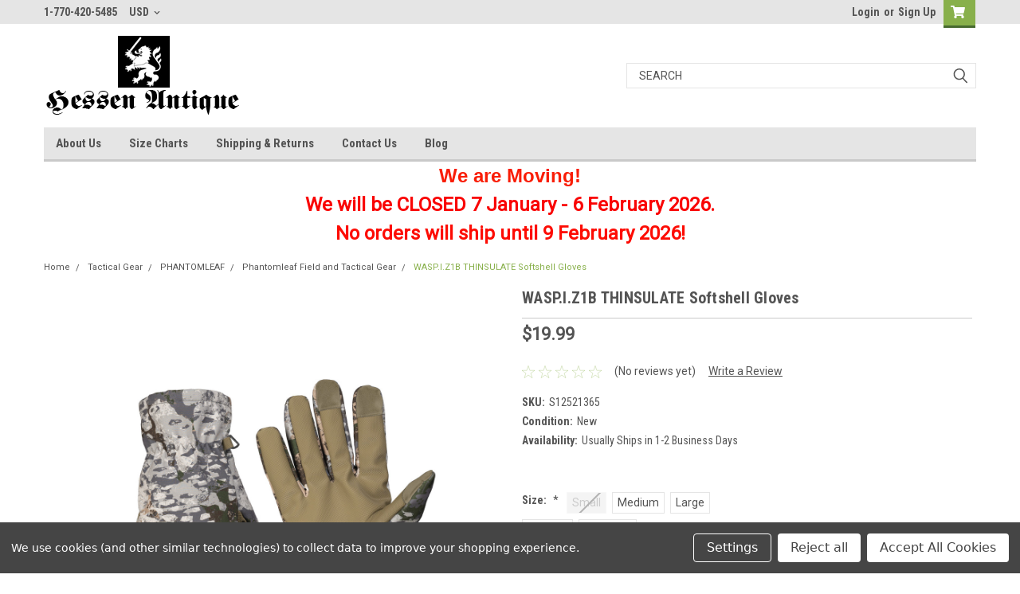

--- FILE ---
content_type: text/html; charset=UTF-8
request_url: https://hessenantique.com/wasp-i-z1b-thinsulate-softshell-gloves/
body_size: 33303
content:
<!DOCTYPE html>
<html class="no-js" lang="en">
<head>
    <title>WASP.I.Z1B THINSULATE Softshell Gloves</title>
    <link rel="dns-prefetch preconnect" href="https://cdn11.bigcommerce.com/s-us1e3z01mr" crossorigin><link rel="dns-prefetch preconnect" href="https://fonts.googleapis.com/" crossorigin><link rel="dns-prefetch preconnect" href="https://fonts.gstatic.com/" crossorigin>
    <meta property="product:price:amount" content="19.99" /><meta property="product:price:currency" content="USD" /><meta property="og:url" content="https://hessenantique.com/wasp-i-z1b-thinsulate-softshell-gloves/" /><meta property="og:site_name" content="Hessen Antique" /><meta name="keywords" content="German, American, Military Gear, Militaria, Uniforms, Helmets, Insignia, work wear, outdoors,"><meta name="description" content="WASP.I.Z1B THINSULATE Softshell Gloves"><link rel='canonical' href='https://hessenantique.com/wasp-i-z1b-thinsulate-softshell-gloves/' /><meta name='platform' content='bigcommerce.stencil' /><meta property="og:type" content="product" />
<meta property="og:title" content="WASP.I.Z1B THINSULATE Softshell Gloves" />
<meta property="og:description" content="WASP.I.Z1B THINSULATE Softshell Gloves" />
<meta property="og:image" content="https://cdn11.bigcommerce.com/s-us1e3z01mr/products/8816/images/16653/12521365__06898__90107.1697223124.386.513.jpg?c=1" />
<meta property="og:availability" content="instock" />
<meta property="pinterest:richpins" content="enabled" />
    
     

    <link href="https://cdn11.bigcommerce.com/s-us1e3z01mr/product_images/hessen%20logo%20favicon%2048.jpg" rel="shortcut icon">
    <meta name="viewport" content="width=device-width, initial-scale=1, maximum-scale=1">

    <script>
        // Change document class from no-js to js so we can detect this in css
        document.documentElement.className = document.documentElement.className.replace('no-js', 'js');
    </script>

    <link href="https://fonts.googleapis.com/css?family=Roboto+Condensed:400,700%7CRoboto:400,300&display=swap" rel="stylesheet">
    <link data-stencil-stylesheet href="https://cdn11.bigcommerce.com/s-us1e3z01mr/stencil/4fcb0490-46cd-013b-2f55-52beef6de530/e/24db8c60-0444-013d-40a9-16969f64be81/css/theme-be882e40-d77f-013e-c3c5-2258268df3cf.css" rel="stylesheet">
    <link data-stencil-stylesheet href="https://cdn11.bigcommerce.com/s-us1e3z01mr/stencil/4fcb0490-46cd-013b-2f55-52beef6de530/e/24db8c60-0444-013d-40a9-16969f64be81/css/parts-warehouse-be882e40-d77f-013e-c3c5-2258268df3cf.css" rel="stylesheet">
    <link data-stencil-stylesheet href="https://cdn11.bigcommerce.com/s-us1e3z01mr/stencil/4fcb0490-46cd-013b-2f55-52beef6de530/e/24db8c60-0444-013d-40a9-16969f64be81/css/cards-simple-be882e40-d77f-013e-c3c5-2258268df3cf.css" rel="stylesheet">
    <link data-stencil-stylesheet href="https://cdn11.bigcommerce.com/s-us1e3z01mr/stencil/4fcb0490-46cd-013b-2f55-52beef6de530/e/24db8c60-0444-013d-40a9-16969f64be81/css/cards-quicksearch-be882e40-d77f-013e-c3c5-2258268df3cf.css" rel="stylesheet">
    <link data-stencil-stylesheet href="https://cdn11.bigcommerce.com/s-us1e3z01mr/stencil/4fcb0490-46cd-013b-2f55-52beef6de530/e/24db8c60-0444-013d-40a9-16969f64be81/css/theme-editor-responsive-be882e40-d77f-013e-c3c5-2258268df3cf.css" rel="stylesheet">
    <link data-stencil-stylesheet href="https://cdn11.bigcommerce.com/s-us1e3z01mr/stencil/4fcb0490-46cd-013b-2f55-52beef6de530/e/24db8c60-0444-013d-40a9-16969f64be81/css/custom-be882e40-d77f-013e-c3c5-2258268df3cf.css" rel="stylesheet">

        <!-- Start Tracking Code for analytics_googleanalytics -->

<!-- Google Tag Manager -->
<script data-bc-cookie-consent="3" type="text/plain">(function(w,d,s,l,i){w[l]=w[l]||[];w[l].push({'gtm.start':
new Date().getTime(),event:'gtm.js'});var f=d.getElementsByTagName(s)[0],
j=d.createElement(s),dl=l!='dataLayer'?'&l='+l:'';j.async=true;j.src=
'https://www.googletagmanager.com/gtm.js?id='+i+dl;f.parentNode.insertBefore(j,f);
})(window,document,'script','dataLayer','GTM-T28C848');</script>
<!-- End Google Tag Manager -->

<!-- End Tracking Code for analytics_googleanalytics -->

<!-- Start Tracking Code for analytics_siteverification -->

<meta name="google-site-verification" content="bRyVeaxX0Qh-jXi4NlH9YMrKz4oFBITfVXGnse3KFf4" />

<!-- End Tracking Code for analytics_siteverification -->


<script type="text/javascript" src="https://checkout-sdk.bigcommerce.com/v1/loader.js" defer ></script>
<script src="https://www.google.com/recaptcha/api.js" async defer></script>
<script>window.consentManagerStoreConfig = function () { return {"storeName":"Hessen Antique","privacyPolicyUrl":"","writeKey":null,"improvedConsentManagerEnabled":true,"AlwaysIncludeScriptsWithConsentTag":true}; };</script>
<script type="text/javascript" src="https://cdn11.bigcommerce.com/shared/js/bodl-consent-32a446f5a681a22e8af09a4ab8f4e4b6deda6487.js" integrity="sha256-uitfaufFdsW9ELiQEkeOgsYedtr3BuhVvA4WaPhIZZY=" crossorigin="anonymous" defer></script>
<script type="text/javascript" src="https://cdn11.bigcommerce.com/shared/js/storefront/consent-manager-config-3013a89bb0485f417056882e3b5cf19e6588b7ba.js" defer></script>
<script type="text/javascript" src="https://cdn11.bigcommerce.com/shared/js/storefront/consent-manager-08633fe15aba542118c03f6d45457262fa9fac88.js" defer></script>
<script type="text/javascript">
var BCData = {"product_attributes":{"sku":"S12521365","upc":null,"mpn":"12521365","gtin":null,"weight":null,"base":false,"image":null,"price":{"without_tax":{"formatted":"$19.99","value":19.99,"currency":"USD"},"tax_label":"Tax"},"out_of_stock_behavior":"label_option","out_of_stock_message":"Out of stock","available_modifier_values":[],"available_variant_values":[13778,13779,13780,13781],"in_stock_attributes":[13778,13779,13780,13781],"selected_attributes":[],"stock":null,"instock":true,"stock_message":null,"purchasable":true,"purchasing_message":null,"call_for_price_message":null}};
</script>

<script nonce="">
(function () {
    var xmlHttp = new XMLHttpRequest();

    xmlHttp.open('POST', 'https://bes.gcp.data.bigcommerce.com/nobot');
    xmlHttp.setRequestHeader('Content-Type', 'application/json');
    xmlHttp.send('{"store_id":"1001343652","timezone_offset":"-5.0","timestamp":"2026-01-20T12:22:11.62404200Z","visit_id":"c6a8d81c-4600-4e12-b01f-1d37fa6525bc","channel_id":1}');
})();
</script>

        

        
        
        
        
        
        
        

    </head>
    <body id="body" class="product-page-layout  no-sidenav main  eleven-seventy       header-in-container  qty-box-visible">

        <!-- snippet location header -->
        <svg data-src="https://cdn11.bigcommerce.com/s-us1e3z01mr/stencil/4fcb0490-46cd-013b-2f55-52beef6de530/e/24db8c60-0444-013d-40a9-16969f64be81/img/icon-sprite.svg" class="icons-svg-sprite"></svg>


        <div class="header-container sticky-header">
<div class="top-menu">
    <div class="content">

      <!-- NEW BUTTON TO TRIGGER MAIN NAV WHEN STICKY -->
      <!-- <div class="alt-toggle">
        <h2 class="container-header btn"><span class="down-arrrow burger-menu"><i class="burger open" aria-hidden="true"><svg><use xlink:href="#icon-Menu" /></svg></i><i class="menu close" aria-hidden="true"><svg><use xlink:href="#icon-close" /></svg></i></span></h2>
        <h2 class="container-header text"><span class="mega-shop-text"></span></h2>
      </div> -->

         <a href="#" class="mobileMenu-toggle" data-mobile-menu-toggle="menu">
            <span class="mobileMenu-toggleIcon">Toggle menu</span>
        </a>

        <!-- OPTIONAL SHORT MESSAGE LINK -->
        <!-- <div class="left">
          <a class="optional-message-link" href="">Put an optional message here.</a>
        </div> -->

        <div class="left phone-number">
                1-770-420-5485
        </div>

        <div class="currency-converter">
<li class="navUser-item currency-menu">
    <a class="navUser-action has-dropdown" title="Currency Selector" alt="Currency Selector" href="#" data-dropdown="currencySelection" aria-controls="currencySelection" aria-expanded="false">USD <i class="icon currency" aria-hidden="true"><svg><use xlink:href="#icon-chevron-down" /></svg></i></a>
    <ul class="dropdown-menu" id="currencySelection" data-dropdown-content aria-hidden="true" tabindex="-1">
        <li class="dropdown-menu-item">
            <a class="currency-name-switcher" href="https://hessenantique.com/wasp-i-z1b-thinsulate-softshell-gloves/?setCurrencyId=1">
                <strong><img src="https://cdn11.bigcommerce.com/s-us1e3z01mr/lib/flags/us.gif" border="0" alt="" role="presentation" /> US Dollar</strong>
            </a>
        </li>
        <li class="dropdown-menu-item">
            <a class="currency-name-switcher" href="https://hessenantique.com/wasp-i-z1b-thinsulate-softshell-gloves/?setCurrencyId=2">
                <img src="https://cdn11.bigcommerce.com/s-us1e3z01mr/lib/flags/regions/eu.gif" border="0" alt="" role="presentation" /> Euro
            </a>
        </li>
        <li class="dropdown-menu-item">
            <a class="currency-name-switcher" href="https://hessenantique.com/wasp-i-z1b-thinsulate-softshell-gloves/?setCurrencyId=3">
                <img src="https://cdn11.bigcommerce.com/s-us1e3z01mr/lib/flags/au.gif" border="0" alt="" role="presentation" /> Australian Dollar
            </a>
        </li>
        <li class="dropdown-menu-item">
            <a class="currency-name-switcher" href="https://hessenantique.com/wasp-i-z1b-thinsulate-softshell-gloves/?setCurrencyId=4">
                <img src="https://cdn11.bigcommerce.com/s-us1e3z01mr/lib/flags/gb.gif" border="0" alt="" role="presentation" /> British Pound
            </a>
        </li>
        <li class="dropdown-menu-item">
            <a class="currency-name-switcher" href="https://hessenantique.com/wasp-i-z1b-thinsulate-softshell-gloves/?setCurrencyId=5">
                <img src="https://cdn11.bigcommerce.com/s-us1e3z01mr/lib/flags/ca.gif" border="0" alt="" role="presentation" /> Canadian Dollar
            </a>
        </li>
        <li class="dropdown-menu-item">
            <a class="currency-name-switcher" href="https://hessenantique.com/wasp-i-z1b-thinsulate-softshell-gloves/?setCurrencyId=6">
                <img src="https://cdn11.bigcommerce.com/s-us1e3z01mr/lib/flags/jp.gif" border="0" alt="" role="presentation" /> Japanese Yen
            </a>
        </li>
        <li class="dropdown-menu-item">
            <a class="currency-name-switcher" href="https://hessenantique.com/wasp-i-z1b-thinsulate-softshell-gloves/?setCurrencyId=7">
                <img src="https://cdn11.bigcommerce.com/s-us1e3z01mr/lib/flags/tw.gif" border="0" alt="" role="presentation" /> New Taiwan Dollar
            </a>
        </li>
    </ul>
</li>
</div>



        <div class="right account-links">
            <ul>
                    <li class="navUser-item navUser-item--account">
                            <a class="navUser-action" href="/login.php"><!-- <i class="fa fa-user" aria-hidden="true"></i> --><a class="navUser-action login" href="/login.php">Login</a><span class="or-text">or</span><a class="navUser-action create" href="/login.php?action=create_account">Sign Up</a>
                     </li>
        <li class="navUser-item navUser-item--cart ">
            <a
                class="navUser-action"
                data-cart-preview
                data-dropdown="cart-preview-dropdown"
                data-options="align:right"
                href="/cart.php">
                <span class="navUser-item-cartLabel"><i class="cart-icon" aria-hidden="true"><svg><use xlink:href="#icon-cart" /></svg></i></span> <span class="countPill cart-quantity">0</span>
            </a>

            <div class="dropdown-menu" id="cart-preview-dropdown" data-dropdown-content aria-hidden="true"></div>
        </li>
            </ul>
        </div>
        <div class="clear"></div>
    </div>
</div>

<div class="header-container full-width  full-width in-container">
  <div class="header-padding">
  <div class="header-padding">
  <header class="header" role="banner">
        <div class="header-logo header-logo--left">
            <a href="https://hessenantique.com/">
            <div class="header-logo-image-container">
                <img class="header-logo-image" src="https://cdn11.bigcommerce.com/s-us1e3z01mr/images/stencil/250x100/test_logo_script_and_lion_1602615410__00576.original.png" alt="Hessen Antique" title="Hessen Antique">
            </div>
</a>
        </div>

  <div class="navPages-container inside-header left-logo search-container not-sticky" id="menu" data-menu>
    <nav class="navPages">
        <div class="navPages-quickSearch right searchbar">
            <div class="container">
    <!-- snippet location forms_search -->
    <form class="form" action="/search.php">
        <fieldset class="form-fieldset">
            <div class="form-field">
                <label class="u-hiddenVisually" for="search_query">Search</label>
                <input class="form-input" data-search-quick name="search_query" id="search_query" data-error-message="Search field cannot be empty." placeholder="Search" autocomplete="off">
                <div class="search-icon"><svg class="header-icon search-icon" title="submit" alt="submit"><use xlink:href="#icon-search"></use></svg></div>
                <input class="button button--primary form-prefixPostfix-button--postfix" type="submit" value="">
            </div>
        </fieldset>
        <div class="clear"></div>
    </form>
    <div id="search-action-buttons" class="search-buttons-container">
      <div class="align-right">
      <!-- <a href="#" class="reset quicksearch" aria-label="reset search" role="button" style="inline-block;">
        <span class="reset" aria-hidden="true">Reset Search</span>
      </a> -->
      <a href="#" class="modal-close custom-quick-search" aria-label="Close" role="button" style="inline-block;">
        <span aria-hidden="true">&#215;</span>
      </a>
      <div class="clear"></div>
      </div>
      <div class="clear"></div>
    </div>
      <section id="quickSearch" class="quickSearchResults" data-bind="html: results">
      </section>
      <div class="clear"></div>
</div>
        </div>
    </nav>
</div>
<div class="clear"></div>
<div class="mobile-menu navPages-container" id="menu" data-menu>
  <div class="currency-converter">
    <ul class="navPages-list navPages-list--user">
            <li class="navPages-item">
                <a class="navPages-action has-subMenu" href="#" data-collapsible="navPages-currency" aria-controls="navPages-currency" aria-expanded="false">
                    USD <i class="icon navPages-action-moreIcon" aria-hidden="true"><svg><use xmlns:xlink="http://www.w3.org/1999/xlink" xlink:href="#icon-chevron-down"></use></svg></i>
                </a>
                <div class="navPage-subMenu" id="navPages-currency" aria-hidden="true" tabindex="-1">
                    <ul class="navPnavPagesage-subMenu-list">
                      <li class="dropdown-menu-item">
                          <a class="currency-name-switcher" href="https://hessenantique.com/wasp-i-z1b-thinsulate-softshell-gloves/?setCurrencyId=1">
                              <strong><img src="https://cdn11.bigcommerce.com/s-us1e3z01mr/lib/flags/us.gif" border="0" alt="" role="presentation" /> US Dollar</strong>
                          </a>
                      </li>
                      <li class="dropdown-menu-item">
                          <a class="currency-name-switcher" href="https://hessenantique.com/wasp-i-z1b-thinsulate-softshell-gloves/?setCurrencyId=2">
                              <img src="https://cdn11.bigcommerce.com/s-us1e3z01mr/lib/flags/regions/eu.gif" border="0" alt="" role="presentation" /> Euro
                          </a>
                      </li>
                      <li class="dropdown-menu-item">
                          <a class="currency-name-switcher" href="https://hessenantique.com/wasp-i-z1b-thinsulate-softshell-gloves/?setCurrencyId=3">
                              <img src="https://cdn11.bigcommerce.com/s-us1e3z01mr/lib/flags/au.gif" border="0" alt="" role="presentation" /> Australian Dollar
                          </a>
                      </li>
                      <li class="dropdown-menu-item">
                          <a class="currency-name-switcher" href="https://hessenantique.com/wasp-i-z1b-thinsulate-softshell-gloves/?setCurrencyId=4">
                              <img src="https://cdn11.bigcommerce.com/s-us1e3z01mr/lib/flags/gb.gif" border="0" alt="" role="presentation" /> British Pound
                          </a>
                      </li>
                      <li class="dropdown-menu-item">
                          <a class="currency-name-switcher" href="https://hessenantique.com/wasp-i-z1b-thinsulate-softshell-gloves/?setCurrencyId=5">
                              <img src="https://cdn11.bigcommerce.com/s-us1e3z01mr/lib/flags/ca.gif" border="0" alt="" role="presentation" /> Canadian Dollar
                          </a>
                      </li>
                      <li class="dropdown-menu-item">
                          <a class="currency-name-switcher" href="https://hessenantique.com/wasp-i-z1b-thinsulate-softshell-gloves/?setCurrencyId=6">
                              <img src="https://cdn11.bigcommerce.com/s-us1e3z01mr/lib/flags/jp.gif" border="0" alt="" role="presentation" /> Japanese Yen
                          </a>
                      </li>
                      <li class="dropdown-menu-item">
                          <a class="currency-name-switcher" href="https://hessenantique.com/wasp-i-z1b-thinsulate-softshell-gloves/?setCurrencyId=7">
                              <img src="https://cdn11.bigcommerce.com/s-us1e3z01mr/lib/flags/tw.gif" border="0" alt="" role="presentation" /> New Taiwan Dollar
                          </a>
                      </li>
                    </ul>
                </div>
            </li>
    </ul>
  </div>
        <nav class="navPages">
    <div class="navPages-quickSearch right searchbar">
        <div class="container">
    <!-- snippet location forms_search -->
    <form class="form" action="/search.php">
        <fieldset class="form-fieldset">
            <div class="form-field">
                <label class="u-hiddenVisually" for="search_query">Search</label>
                <input class="form-input" data-search-quick name="search_query" id="search_query" data-error-message="Search field cannot be empty." placeholder="Search" autocomplete="off">
                <div class="search-icon"><svg class="header-icon search-icon" title="submit" alt="submit"><use xlink:href="#icon-search"></use></svg></div>
                <input class="button button--primary form-prefixPostfix-button--postfix" type="submit" value="">
            </div>
        </fieldset>
        <div class="clear"></div>
    </form>
    <div id="search-action-buttons" class="search-buttons-container">
      <div class="align-right">
      <!-- <a href="#" class="reset quicksearch" aria-label="reset search" role="button" style="inline-block;">
        <span class="reset" aria-hidden="true">Reset Search</span>
      </a> -->
      <a href="#" class="modal-close custom-quick-search" aria-label="Close" role="button" style="inline-block;">
        <span aria-hidden="true">&#215;</span>
      </a>
      <div class="clear"></div>
      </div>
      <div class="clear"></div>
    </div>
      <section id="quickSearch" class="quickSearchResults" data-bind="html: results">
      </section>
      <div class="clear"></div>
</div>
    </div>
    <ul class="navPages-list">
        <div class="nav-align">
        <div class="custom-pages-nav">
          <div id="desktop-menu">
            <h2 class="container-header mobile">Main Menu</h2>
                <li class="navPages-item">
                    <a class="navPages-action" href="https://hessenantique.com/about-us/">About Us</a>
                </li>
                <li class="navPages-item">
                    <a class="navPages-action" href="https://hessenantique.com/size-charts/">Size Charts</a>
                </li>
                <li class="navPages-item">
                    <a class="navPages-action" href="https://hessenantique.com/shipping-returns/">Shipping &amp; Returns</a>
                </li>
                <li class="navPages-item">
                    <a class="navPages-action" href="https://hessenantique.com/contact-us/">Contact Us</a>
                </li>
                <li class="navPages-item">
                    <a class="navPages-action" href="https://hessenantique.com/blog/">Blog</a>
                </li>
          </div>
            <div id="mobile-menu">
              <div class="category-menu">
                <h2 class="container-header mobile">Shop By Category</h2>
                  <li class="navPages-item mobile">
                    <a class="navPages-action has-subMenu" href="https://hessenantique.com/american/">
    American <i class="fa fa-chevron-down main-nav" aria-hidden="true"><svg><use xlink:href="#icon-chevron-down" /></svg></i>
</a>
<div class="navPage-subMenu" id="navPages-39" aria-hidden="true" tabindex="-1">
    <ul class="navPage-subMenu-list">
            <li class="navPage-subMenu-item">
                    <a
                        class="navPage-subMenu-action navPages-action has-subMenu"
                        href="https://hessenantique.com/american/modern-us-g-i-items/">
                        Modern US G.I. Items <i class="fa fa-chevron-down" aria-hidden="true"><svg><use xlink:href="#icon-chevron-down" /></svg></i>
                    </a>
                    <ul class="navPage-childList" id="navPages-45">
                        <li class="navPage-childList-item">
                            <a class="navPage-childList-action navPages-action" href="https://hessenantique.com/american/modern-us-g-i-items/modern-us-g-i-surplus/">Modern US G.I. Surplus</a>
                        </li>
                        <li class="navPage-childList-item">
                            <a class="navPage-childList-action navPages-action" href="https://hessenantique.com/american/modern-us-g-i-items/modern-us-g-i-insignia/">Modern US G.I. Insignia</a>
                        </li>
                        <li class="navPage-childList-item">
                            <a class="navPage-childList-action navPages-action" href="https://hessenantique.com/american/modern-us-g-i-items/current-us-army-items/">Current US Army Items</a>
                        </li>
                        <li class="navPage-childList-item">
                            <a class="navPage-childList-action navPages-action" href="https://hessenantique.com/american/modern-us-g-i-items/modern-us-military-uniforms/">Modern US Military Uniforms</a>
                        </li>
                    </ul>
            </li>
            <li class="navPage-subMenu-item">
                    <a class="navPage-subMenu-action navPages-action" href="https://hessenantique.com/american/original-wwii-usa-militaria/">Original WWII USA Militaria</a>
            </li>
            <li class="navPage-subMenu-item">
                    <a class="navPage-subMenu-action navPages-action" href="https://hessenantique.com/american/korean-war-us-g-i-items/">Korean War US G.I. Items</a>
            </li>
            <li class="navPage-subMenu-item">
                    <a
                        class="navPage-subMenu-action navPages-action has-subMenu"
                        href="https://hessenantique.com/american/vietnam-war-us-g-i-items/">
                        Vietnam War US G.I. Items <i class="fa fa-chevron-down" aria-hidden="true"><svg><use xlink:href="#icon-chevron-down" /></svg></i>
                    </a>
                    <ul class="navPage-childList" id="navPages-50">
                        <li class="navPage-childList-item">
                            <a class="navPage-childList-action navPages-action" href="https://hessenantique.com/american/vietnam-war-us-g-i-items/vietnam-war-field-gear/">Vietnam War Field Gear</a>
                        </li>
                        <li class="navPage-childList-item">
                            <a class="navPage-childList-action navPages-action" href="https://hessenantique.com/american/vietnam-war-us-g-i-items/vietnam-war-footwear/">Vietnam War Footwear</a>
                        </li>
                        <li class="navPage-childList-item">
                            <a class="navPage-childList-action navPages-action" href="https://hessenantique.com/american/vietnam-war-us-g-i-items/vietnam-war-insignia/">Vietnam War Insignia</a>
                        </li>
                        <li class="navPage-childList-item">
                            <a class="navPage-childList-action navPages-action" href="https://hessenantique.com/american/vietnam-war-us-g-i-items/vietnam-war-hats-and-helmets/">Vietnam War Hats and Helmets</a>
                        </li>
                        <li class="navPage-childList-item">
                            <a class="navPage-childList-action navPages-action" href="https://hessenantique.com/american/vietnam-war-us-g-i-items/vietnam-war-personal-items/">Vietnam War Personal Items</a>
                        </li>
                        <li class="navPage-childList-item">
                            <a class="navPage-childList-action navPages-action" href="https://hessenantique.com/american/vietnam-war-us-g-i-items/vietnam-war-uniforms/">Vietnam War Uniforms</a>
                        </li>
                    </ul>
            </li>
            <li class="navPage-subMenu-item">
                    <a class="navPage-subMenu-action navPages-action" href="https://hessenantique.com/american/ww-i-us-g-i-items/">WW I US G.I. Items</a>
            </li>
            <li class="navPage-subMenu-item">
                    <a
                        class="navPage-subMenu-action navPages-action has-subMenu"
                        href="https://hessenantique.com/american/ww-ii-us-g-i-items/">
                        WW II US G.I. Items <i class="fa fa-chevron-down" aria-hidden="true"><svg><use xlink:href="#icon-chevron-down" /></svg></i>
                    </a>
                    <ul class="navPage-childList" id="navPages-52">
                        <li class="navPage-childList-item">
                            <a class="navPage-childList-action navPages-action" href="https://hessenantique.com/american/ww-ii-us-g-i-items/equipment/">Equipment</a>
                        </li>
                        <li class="navPage-childList-item">
                            <a class="navPage-childList-action navPages-action" href="https://hessenantique.com/american/ww-ii-us-g-i-items/footwear/">Footwear</a>
                        </li>
                        <li class="navPage-childList-item">
                            <a class="navPage-childList-action navPages-action" href="https://hessenantique.com/american/ww-ii-us-g-i-items/gi-personal-items/">GI Personal Items</a>
                        </li>
                        <li class="navPage-childList-item">
                            <a class="navPage-childList-action navPages-action" href="https://hessenantique.com/american/ww-ii-us-g-i-items/hats/">Hats</a>
                        </li>
                        <li class="navPage-childList-item">
                            <a class="navPage-childList-action navPages-action" href="https://hessenantique.com/american/ww-ii-us-g-i-items/helmets/">Helmets</a>
                        </li>
                        <li class="navPage-childList-item">
                            <a class="navPage-childList-action navPages-action" href="https://hessenantique.com/american/ww-ii-us-g-i-items/insignia/">Insignia</a>
                        </li>
                        <li class="navPage-childList-item">
                            <a class="navPage-childList-action navPages-action" href="https://hessenantique.com/american/ww-ii-us-g-i-items/uniforms/">Uniforms</a>
                        </li>
                        <li class="navPage-childList-item">
                            <a class="navPage-childList-action navPages-action" href="https://hessenantique.com/american/ww-ii-us-g-i-items/weapons-and-ordnance/">Weapons and Ordnance</a>
                        </li>
                    </ul>
            </li>
    </ul>
</div>
                  </li>
                  <li class="navPages-item mobile">
                    <a class="navPages-action has-subMenu" href="https://hessenantique.com/german/">
    German <i class="fa fa-chevron-down main-nav" aria-hidden="true"><svg><use xlink:href="#icon-chevron-down" /></svg></i>
</a>
<div class="navPage-subMenu" id="navPages-31" aria-hidden="true" tabindex="-1">
    <ul class="navPage-subMenu-list">
            <li class="navPage-subMenu-item">
                    <a
                        class="navPage-subMenu-action navPages-action has-subMenu"
                        href="https://hessenantique.com/german/bundeswehr-militaria/">
                        Bundeswehr Militaria <i class="fa fa-chevron-down" aria-hidden="true"><svg><use xlink:href="#icon-chevron-down" /></svg></i>
                    </a>
                    <ul class="navPage-childList" id="navPages-67">
                        <li class="navPage-childList-item">
                            <a class="navPage-childList-action navPages-action" href="https://hessenantique.com/german/bundeswehr-militaria/only-one-unique-bundeswehr-items/">&quot;Only One&quot; Unique Bundeswehr Items</a>
                        </li>
                        <li class="navPage-childList-item">
                            <a class="navPage-childList-action navPages-action" href="https://hessenantique.com/german/bundeswehr-militaria/awards/">Awards</a>
                        </li>
                        <li class="navPage-childList-item">
                            <a class="navPage-childList-action navPages-action" href="https://hessenantique.com/german/bundeswehr-militaria/bw-clothing/">Bw Clothing</a>
                        </li>
                        <li class="navPage-childList-item">
                            <a class="navPage-childList-action navPages-action" href="https://hessenantique.com/german/bundeswehr-militaria/bw-field-equipment/">Bw Field Equipment</a>
                        </li>
                        <li class="navPage-childList-item">
                            <a class="navPage-childList-action navPages-action" href="https://hessenantique.com/german/bundeswehr-militaria/bw-headgear/">Bw Headgear</a>
                        </li>
                        <li class="navPage-childList-item">
                            <a class="navPage-childList-action navPages-action" href="https://hessenantique.com/german/bundeswehr-militaria/bw-insignia/">Bw Insignia</a>
                        </li>
                        <li class="navPage-childList-item">
                            <a class="navPage-childList-action navPages-action" href="https://hessenantique.com/german/bundeswehr-militaria/bw-key-rings/">Bw Key Rings</a>
                        </li>
                        <li class="navPage-childList-item">
                            <a class="navPage-childList-action navPages-action" href="https://hessenantique.com/german/bundeswehr-militaria/bw-surplus-items-used/">Bw Surplus Items (used)</a>
                        </li>
                    </ul>
            </li>
            <li class="navPage-subMenu-item">
                    <a
                        class="navPage-subMenu-action navPages-action has-subMenu"
                        href="https://hessenantique.com/german/east-german-militaria/">
                        East German Militaria <i class="fa fa-chevron-down" aria-hidden="true"><svg><use xlink:href="#icon-chevron-down" /></svg></i>
                    </a>
                    <ul class="navPage-childList" id="navPages-140">
                        <li class="navPage-childList-item">
                            <a class="navPage-childList-action navPages-action" href="https://hessenantique.com/german/east-german-militaria/boots-personal-items-and-uniform-accessories/">Boots, Personal Items and Uniform Accessories</a>
                        </li>
                        <li class="navPage-childList-item">
                            <a class="navPage-childList-action navPages-action" href="https://hessenantique.com/german/east-german-militaria/east-german-field-equipment/">East German Field Equipment</a>
                        </li>
                        <li class="navPage-childList-item">
                            <a class="navPage-childList-action navPages-action" href="https://hessenantique.com/german/east-german-militaria/east-german-hats-and-helmets/">East German Hats and Helmets</a>
                        </li>
                        <li class="navPage-childList-item">
                            <a class="navPage-childList-action navPages-action" href="https://hessenantique.com/german/east-german-militaria/east-german-insignia/">East German Insignia</a>
                        </li>
                        <li class="navPage-childList-item">
                            <a class="navPage-childList-action navPages-action" href="https://hessenantique.com/german/east-german-militaria/only-one-unique-east-german-items/">&quot;Only One&quot; Unique East German Items</a>
                        </li>
                        <li class="navPage-childList-item">
                            <a class="navPage-childList-action navPages-action" href="https://hessenantique.com/german/east-german-militaria/east-german-uniforms/">East German Uniforms</a>
                        </li>
                    </ul>
            </li>
            <li class="navPage-subMenu-item">
                    <a class="navPage-subMenu-action navPages-action" href="https://hessenantique.com/german/original-wwii-german-militaria/">Original WWII German Militaria</a>
            </li>
            <li class="navPage-subMenu-item">
                    <a
                        class="navPage-subMenu-action navPages-action has-subMenu"
                        href="https://hessenantique.com/german/wwi-german-militaria/">
                        WWI German Militaria <i class="fa fa-chevron-down" aria-hidden="true"><svg><use xlink:href="#icon-chevron-down" /></svg></i>
                    </a>
                    <ul class="navPage-childList" id="navPages-130">
                        <li class="navPage-childList-item">
                            <a class="navPage-childList-action navPages-action" href="https://hessenantique.com/german/wwi-german-militaria/equipment/">Equipment</a>
                        </li>
                        <li class="navPage-childList-item">
                            <a class="navPage-childList-action navPages-action" href="https://hessenantique.com/german/wwi-german-militaria/felgrau-field-caps/">Felgrau Field Caps</a>
                        </li>
                        <li class="navPage-childList-item">
                            <a class="navPage-childList-action navPages-action" href="https://hessenantique.com/german/wwi-german-militaria/footwear/">Footwear</a>
                        </li>
                        <li class="navPage-childList-item">
                            <a class="navPage-childList-action navPages-action" href="https://hessenantique.com/german/wwi-german-militaria/insignia/">Insignia</a>
                        </li>
                        <li class="navPage-childList-item">
                            <a class="navPage-childList-action navPages-action" href="https://hessenantique.com/german/wwi-german-militaria/personal-items/">Personal Items</a>
                        </li>
                        <li class="navPage-childList-item">
                            <a class="navPage-childList-action navPages-action" href="https://hessenantique.com/german/wwi-german-militaria/pickelhaube/">Pickelhaube</a>
                        </li>
                        <li class="navPage-childList-item">
                            <a class="navPage-childList-action navPages-action" href="https://hessenantique.com/german/wwi-german-militaria/steel-helmets/">Steel Helmets</a>
                        </li>
                        <li class="navPage-childList-item">
                            <a class="navPage-childList-action navPages-action" href="https://hessenantique.com/german/wwi-german-militaria/uniforms/">Uniforms</a>
                        </li>
                        <li class="navPage-childList-item">
                            <a class="navPage-childList-action navPages-action" href="https://hessenantique.com/german/wwi-german-militaria/wwi-awards-and-decorations/">WWI Awards and Decorations</a>
                        </li>
                    </ul>
            </li>
            <li class="navPage-subMenu-item">
                    <a
                        class="navPage-subMenu-action navPages-action has-subMenu"
                        href="https://hessenantique.com/german/wwii-german-militaria/">
                        WWII German Militaria <i class="fa fa-chevron-down" aria-hidden="true"><svg><use xlink:href="#icon-chevron-down" /></svg></i>
                    </a>
                    <ul class="navPage-childList" id="navPages-33">
                        <li class="navPage-childList-item">
                            <a class="navPage-childList-action navPages-action" href="https://hessenantique.com/german/wwii-german-militaria/awards-and-decorations/">Awards and Decorations</a>
                        </li>
                        <li class="navPage-childList-item">
                            <a class="navPage-childList-action navPages-action" href="https://hessenantique.com/german/wwii-german-militaria/personal-items/">Personal Items</a>
                        </li>
                        <li class="navPage-childList-item">
                            <a class="navPage-childList-action navPages-action" href="https://hessenantique.com/german/wwii-german-militaria/field-equipment/">Field Equipment</a>
                        </li>
                        <li class="navPage-childList-item">
                            <a class="navPage-childList-action navPages-action" href="https://hessenantique.com/german/wwii-german-militaria/footwear/">Footwear</a>
                        </li>
                        <li class="navPage-childList-item">
                            <a class="navPage-childList-action navPages-action" href="https://hessenantique.com/german/wwii-german-militaria/hats/">Hats</a>
                        </li>
                        <li class="navPage-childList-item">
                            <a class="navPage-childList-action navPages-action" href="https://hessenantique.com/german/wwii-german-militaria/helmets/">Helmets</a>
                        </li>
                        <li class="navPage-childList-item">
                            <a class="navPage-childList-action navPages-action" href="https://hessenantique.com/german/wwii-german-militaria/insignia/">Insignia</a>
                        </li>
                        <li class="navPage-childList-item">
                            <a class="navPage-childList-action navPages-action" href="https://hessenantique.com/german/wwii-german-militaria/uniforms/">Uniforms</a>
                        </li>
                        <li class="navPage-childList-item">
                            <a class="navPage-childList-action navPages-action" href="https://hessenantique.com/german/wwii-german-militaria/weapons-parts-and-accessories/">Weapons Parts and Accessories</a>
                        </li>
                    </ul>
            </li>
    </ul>
</div>
                  </li>
                  <li class="navPages-item mobile">
                    <a class="navPages-action has-subMenu" href="https://hessenantique.com/military-surplus/">
    Military Surplus <i class="fa fa-chevron-down main-nav" aria-hidden="true"><svg><use xlink:href="#icon-chevron-down" /></svg></i>
</a>
<div class="navPage-subMenu" id="navPages-77" aria-hidden="true" tabindex="-1">
    <ul class="navPage-subMenu-list">
            <li class="navPage-subMenu-item">
                    <a class="navPage-subMenu-action navPages-action" href="https://hessenantique.com/military-surplus/bags-assorted/">Bags - Assorted</a>
            </li>
            <li class="navPage-subMenu-item">
                    <a class="navPage-subMenu-action navPages-action" href="https://hessenantique.com/military-surplus/bags-rucksacks/">Bags - Rucksacks</a>
            </li>
            <li class="navPage-subMenu-item">
                    <a class="navPage-subMenu-action navPages-action" href="https://hessenantique.com/military-surplus/bermudas-pt-clothing/">Bermuda&#x27;s &amp; PT Clothing</a>
            </li>
            <li class="navPage-subMenu-item">
                    <a class="navPage-subMenu-action navPages-action" href="https://hessenantique.com/military-surplus/belts-suspenders/">Belts &amp; Suspenders</a>
            </li>
            <li class="navPage-subMenu-item">
                    <a class="navPage-subMenu-action navPages-action" href="https://hessenantique.com/military-surplus/binoculars-goggles-compasses/">Binoculars, Goggles, Compasses</a>
            </li>
            <li class="navPage-subMenu-item">
                    <a class="navPage-subMenu-action navPages-action" href="https://hessenantique.com/military-surplus/blankets-sleeping-bags/">Blankets &amp; Sleeping Bags</a>
            </li>
            <li class="navPage-subMenu-item">
                    <a class="navPage-subMenu-action navPages-action" href="https://hessenantique.com/military-surplus/boots/">Boots</a>
            </li>
            <li class="navPage-subMenu-item">
                    <a class="navPage-subMenu-action navPages-action" href="https://hessenantique.com/military-surplus/camo-nets-tents-accessories/">Camo Nets, Tents, &amp; Accessories</a>
            </li>
            <li class="navPage-subMenu-item">
                    <a class="navPage-subMenu-action navPages-action" href="https://hessenantique.com/military-surplus/cans-straps-towels/">Cans, Straps, Towels</a>
            </li>
            <li class="navPage-subMenu-item">
                    <a class="navPage-subMenu-action navPages-action" href="https://hessenantique.com/military-surplus/canteens-eating-utensils-mess-kits/">Canteens, Eating Utensils, Mess Kits</a>
            </li>
            <li class="navPage-subMenu-item">
                    <a class="navPage-subMenu-action navPages-action" href="https://hessenantique.com/military-surplus/coveralls/">Coveralls</a>
            </li>
            <li class="navPage-subMenu-item">
                    <a class="navPage-subMenu-action navPages-action" href="https://hessenantique.com/military-surplus/east-german-items/">East German Items</a>
            </li>
            <li class="navPage-subMenu-item">
                    <a class="navPage-subMenu-action navPages-action" href="https://hessenantique.com/military-surplus/flashlights/">Flashlights</a>
            </li>
            <li class="navPage-subMenu-item">
                    <a class="navPage-subMenu-action navPages-action" href="https://hessenantique.com/military-surplus/gas-masks/">Gas Masks</a>
            </li>
            <li class="navPage-subMenu-item">
                    <a class="navPage-subMenu-action navPages-action" href="https://hessenantique.com/military-surplus/gloves-mittens/">Gloves &amp; Mittens</a>
            </li>
            <li class="navPage-subMenu-item">
                    <a class="navPage-subMenu-action navPages-action" href="https://hessenantique.com/military-surplus/gun-parts-magazines/">Gun Parts &amp; Magazines</a>
            </li>
            <li class="navPage-subMenu-item">
                    <a class="navPage-subMenu-action navPages-action" href="https://hessenantique.com/military-surplus/harness-sets/">Harness Sets</a>
            </li>
            <li class="navPage-subMenu-item">
                    <a class="navPage-subMenu-action navPages-action" href="https://hessenantique.com/military-surplus/hats-headwear/">Hats &amp; Headwear</a>
            </li>
            <li class="navPage-subMenu-item">
                    <a class="navPage-subMenu-action navPages-action" href="https://hessenantique.com/military-surplus/helmets/">Helmets</a>
            </li>
            <li class="navPage-subMenu-item">
                    <a class="navPage-subMenu-action navPages-action" href="https://hessenantique.com/military-surplus/holsters/">Holsters</a>
            </li>
            <li class="navPage-subMenu-item">
                    <a class="navPage-subMenu-action navPages-action" href="https://hessenantique.com/military-surplus/jackets-field/">Jackets (Field)</a>
            </li>
            <li class="navPage-subMenu-item">
                    <a class="navPage-subMenu-action navPages-action" href="https://hessenantique.com/military-surplus/jackets-leather/">Jackets (Leather)</a>
            </li>
            <li class="navPage-subMenu-item">
                    <a class="navPage-subMenu-action navPages-action" href="https://hessenantique.com/military-surplus/jackets-uniform/">Jackets (Uniform)</a>
            </li>
            <li class="navPage-subMenu-item">
                    <a class="navPage-subMenu-action navPages-action" href="https://hessenantique.com/military-surplus/knives-bayonets-batons/">Knives, Bayonets, Batons</a>
            </li>
            <li class="navPage-subMenu-item">
                    <a class="navPage-subMenu-action navPages-action" href="https://hessenantique.com/military-surplus/pants/">Pants</a>
            </li>
            <li class="navPage-subMenu-item">
                    <a class="navPage-subMenu-action navPages-action" href="https://hessenantique.com/military-surplus/parkas-overcoats/">Parkas &amp; Overcoats</a>
            </li>
            <li class="navPage-subMenu-item">
                    <a class="navPage-subMenu-action navPages-action" href="https://hessenantique.com/military-surplus/pouches-slings/">Pouches &amp; Slings</a>
            </li>
            <li class="navPage-subMenu-item">
                    <a class="navPage-subMenu-action navPages-action" href="https://hessenantique.com/military-surplus/rain-gear/">Rain Gear</a>
            </li>
            <li class="navPage-subMenu-item">
                    <a class="navPage-subMenu-action navPages-action" href="https://hessenantique.com/military-surplus/scarves-ties/">Scarves &amp; Ties</a>
            </li>
            <li class="navPage-subMenu-item">
                    <a class="navPage-subMenu-action navPages-action" href="https://hessenantique.com/military-surplus/security-technical-and-emergency-services/">Security, Technical and Emergency Services</a>
            </li>
            <li class="navPage-subMenu-item">
                    <a class="navPage-subMenu-action navPages-action" href="https://hessenantique.com/military-surplus/sewing-kits-personal-items-hygiene/">Sewing Kits, Personal Items, Hygiene</a>
            </li>
            <li class="navPage-subMenu-item">
                    <a class="navPage-subMenu-action navPages-action" href="https://hessenantique.com/military-surplus/shirts-tank-tops/">Shirts &amp; Tank Tops</a>
            </li>
            <li class="navPage-subMenu-item">
                    <a class="navPage-subMenu-action navPages-action" href="https://hessenantique.com/military-surplus/shoes-socks-accessories/">Shoes, Socks &amp; Accessories</a>
            </li>
            <li class="navPage-subMenu-item">
                    <a class="navPage-subMenu-action navPages-action" href="https://hessenantique.com/military-surplus/shovels-picks-and-axes/">Shovels, Picks and Axes</a>
            </li>
            <li class="navPage-subMenu-item">
                    <a class="navPage-subMenu-action navPages-action" href="https://hessenantique.com/military-surplus/snow-camo-clothing/">Snow Camo Clothing</a>
            </li>
            <li class="navPage-subMenu-item">
                    <a class="navPage-subMenu-action navPages-action" href="https://hessenantique.com/military-surplus/sweaters-fleece-jackets/">Sweaters &amp; Fleece Jackets</a>
            </li>
            <li class="navPage-subMenu-item">
                    <a class="navPage-subMenu-action navPages-action" href="https://hessenantique.com/military-surplus/underwear/">Underwear</a>
            </li>
            <li class="navPage-subMenu-item">
                    <a class="navPage-subMenu-action navPages-action" href="https://hessenantique.com/military-surplus/vests/">Vests</a>
            </li>
    </ul>
</div>
                  </li>
                  <li class="navPages-item mobile">
                    <a class="navPages-action has-subMenu" href="https://hessenantique.com/tactical-gear/">
    Tactical Gear <i class="fa fa-chevron-down main-nav" aria-hidden="true"><svg><use xlink:href="#icon-chevron-down" /></svg></i>
</a>
<div class="navPage-subMenu" id="navPages-32" aria-hidden="true" tabindex="-1">
    <ul class="navPage-subMenu-list">
            <li class="navPage-subMenu-item">
                    <a
                        class="navPage-subMenu-action navPages-action has-subMenu"
                        href="https://hessenantique.com/tactical-gear/multicam/">
                        MULTICAM <i class="fa fa-chevron-down" aria-hidden="true"><svg><use xlink:href="#icon-chevron-down" /></svg></i>
                    </a>
                    <ul class="navPage-childList" id="navPages-316">
                        <li class="navPage-childList-item">
                            <a class="navPage-childList-action navPages-action" href="https://hessenantique.com/tactical-gear/multicam/multicam-clothing/">MULTICAM Clothing</a>
                        </li>
                        <li class="navPage-childList-item">
                            <a class="navPage-childList-action navPages-action" href="https://hessenantique.com/tactical-gear/multicam/multicam-equipment/">MULTICAM Equipment</a>
                        </li>
                    </ul>
            </li>
            <li class="navPage-subMenu-item">
                    <a class="navPage-subMenu-action navPages-action" href="https://hessenantique.com/tactical-gear/a-tacs/">A-TACS</a>
            </li>
            <li class="navPage-subMenu-item">
                    <a
                        class="navPage-subMenu-action navPages-action has-subMenu"
                        href="https://hessenantique.com/tactical-gear/phantomleaf/">
                        PHANTOMLEAF <i class="fa fa-chevron-down" aria-hidden="true"><svg><use xlink:href="#icon-chevron-down" /></svg></i>
                    </a>
                    <ul class="navPage-childList" id="navPages-66">
                        <li class="navPage-childList-item">
                            <a class="navPage-childList-action navPages-action" href="https://hessenantique.com/tactical-gear/phantomleaf/phantomleaf-field-and-tactical-gear/">Phantomleaf Field and Tactical Gear</a>
                        </li>
                        <li class="navPage-childList-item">
                            <a class="navPage-childList-action navPages-action" href="https://hessenantique.com/tactical-gear/phantomleaf/phantomleaf-hats-and-headwear/">Phantomleaf Hats and Headwear</a>
                        </li>
                        <li class="navPage-childList-item">
                            <a class="navPage-childList-action navPages-action" href="https://hessenantique.com/tactical-gear/phantomleaf/phantomleaf-shirts-and-jackets/">Phantomleaf Shirts and Jackets</a>
                        </li>
                        <li class="navPage-childList-item">
                            <a class="navPage-childList-action navPages-action" href="https://hessenantique.com/tactical-gear/phantomleaf/phantomleaf-trousers/">Phantomleaf Trousers</a>
                        </li>
                        <li class="navPage-childList-item">
                            <a class="navPage-childList-action navPages-action" href="https://hessenantique.com/tactical-gear/phantomleaf/wasp-i-z1b-pattern/">WASP.I.Z1B Pattern</a>
                        </li>
                        <li class="navPage-childList-item">
                            <a class="navPage-childList-action navPages-action" href="https://hessenantique.com/tactical-gear/phantomleaf/wasp-i-z2-pattern/">WASP.I.Z2 Pattern</a>
                        </li>
                        <li class="navPage-childList-item">
                            <a class="navPage-childList-action navPages-action" href="https://hessenantique.com/tactical-gear/phantomleaf/wasp-ii-z2-pattern/">WASP.II.Z2 Pattern</a>
                        </li>
                        <li class="navPage-childList-item">
                            <a class="navPage-childList-action navPages-action" href="https://hessenantique.com/tactical-gear/phantomleaf/wasp-ii-z3a-pattern/">WASP.II.Z3A Pattern</a>
                        </li>
                        <li class="navPage-childList-item">
                            <a class="navPage-childList-action navPages-action" href="https://hessenantique.com/tactical-gear/phantomleaf/wasp-i-z3a-pattern/">WASP.I.Z3A Pattern</a>
                        </li>
                        <li class="navPage-childList-item">
                            <a class="navPage-childList-action navPages-action" href="https://hessenantique.com/tactical-gear/phantomleaf/wasp-ii-z4-pattern/">WASP.II.Z4 Pattern</a>
                        </li>
                    </ul>
            </li>
            <li class="navPage-subMenu-item">
                    <a class="navPage-subMenu-action navPages-action" href="https://hessenantique.com/tactical-gear/ammunition-pouches/">Ammunition Pouches</a>
            </li>
            <li class="navPage-subMenu-item">
                    <a class="navPage-subMenu-action navPages-action" href="https://hessenantique.com/tactical-gear/army-surplus-uniforms-and-equipment/">Army Surplus Uniforms and Equipment</a>
            </li>
            <li class="navPage-subMenu-item">
                    <a class="navPage-subMenu-action navPages-action" href="https://hessenantique.com/tactical-gear/bags-cargo-and-duffle/">Bags, Cargo and Duffle</a>
            </li>
            <li class="navPage-subMenu-item">
                    <a class="navPage-subMenu-action navPages-action" href="https://hessenantique.com/tactical-gear/belts/">Belts</a>
            </li>
            <li class="navPage-subMenu-item">
                    <a
                        class="navPage-subMenu-action navPages-action has-subMenu"
                        href="https://hessenantique.com/tactical-gear/boots-and-footwear/">
                        Boots and Footwear <i class="fa fa-chevron-down" aria-hidden="true"><svg><use xlink:href="#icon-chevron-down" /></svg></i>
                    </a>
                    <ul class="navPage-childList" id="navPages-206">
                        <li class="navPage-childList-item">
                            <a class="navPage-childList-action navPages-action" href="https://hessenantique.com/tactical-gear/boots-and-footwear/black-boots/">Black Boots</a>
                        </li>
                        <li class="navPage-childList-item">
                            <a class="navPage-childList-action navPages-action" href="https://hessenantique.com/tactical-gear/boots-and-footwear/coyote-brown-boots/">Coyote Brown Boots</a>
                        </li>
                        <li class="navPage-childList-item">
                            <a class="navPage-childList-action navPages-action" href="https://hessenantique.com/tactical-gear/boots-and-footwear/desert-tan-boots/">Desert Tan Boots</a>
                        </li>
                        <li class="navPage-childList-item">
                            <a class="navPage-childList-action navPages-action" href="https://hessenantique.com/tactical-gear/boots-and-footwear/od-green-jungle-boots/">OD Green Jungle Boots</a>
                        </li>
                        <li class="navPage-childList-item">
                            <a class="navPage-childList-action navPages-action" href="https://hessenantique.com/tactical-gear/boots-and-footwear/socks/">Socks</a>
                        </li>
                    </ul>
            </li>
            <li class="navPage-subMenu-item">
                    <a class="navPage-subMenu-action navPages-action" href="https://hessenantique.com/tactical-gear/camp-gear/">Camp Gear</a>
            </li>
            <li class="navPage-subMenu-item">
                    <a class="navPage-subMenu-action navPages-action" href="https://hessenantique.com/tactical-gear/canteens-hydration-systems/">Canteens, Hydration Systems</a>
            </li>
            <li class="navPage-subMenu-item">
                    <a class="navPage-subMenu-action navPages-action" href="https://hessenantique.com/tactical-gear/compasses-and-land-navigation/">Compasses and Land Navigation</a>
            </li>
            <li class="navPage-subMenu-item">
                    <a class="navPage-subMenu-action navPages-action" href="https://hessenantique.com/tactical-gear/eye-protection-sunglasses/">Eye Protection, Sunglasses</a>
            </li>
            <li class="navPage-subMenu-item">
                    <a class="navPage-subMenu-action navPages-action" href="https://hessenantique.com/tactical-gear/first-aid-medical/">First Aid, Medical</a>
            </li>
            <li class="navPage-subMenu-item">
                    <a class="navPage-subMenu-action navPages-action" href="https://hessenantique.com/tactical-gear/flash-lights-and-illumination-devices/">Flash Lights and Illumination Devices</a>
            </li>
            <li class="navPage-subMenu-item">
                    <a class="navPage-subMenu-action navPages-action" href="https://hessenantique.com/tactical-gear/ghillie-suits/">Ghillie Suits</a>
            </li>
            <li class="navPage-subMenu-item">
                    <a class="navPage-subMenu-action navPages-action" href="https://hessenantique.com/tactical-gear/gloves/">Gloves</a>
            </li>
            <li class="navPage-subMenu-item">
                    <a class="navPage-subMenu-action navPages-action" href="https://hessenantique.com/tactical-gear/gun-care-maintenance/">Gun Care, Maintenance</a>
            </li>
            <li class="navPage-subMenu-item">
                    <a
                        class="navPage-subMenu-action navPages-action has-subMenu"
                        href="https://hessenantique.com/tactical-gear/hats/">
                        Hats <i class="fa fa-chevron-down" aria-hidden="true"><svg><use xlink:href="#icon-chevron-down" /></svg></i>
                    </a>
                    <ul class="navPage-childList" id="navPages-300">
                        <li class="navPage-childList-item">
                            <a class="navPage-childList-action navPages-action" href="https://hessenantique.com/tactical-gear/hats/berets/">Berets</a>
                        </li>
                        <li class="navPage-childList-item">
                            <a class="navPage-childList-action navPages-action" href="https://hessenantique.com/tactical-gear/hats/boonie-hats/">Boonie Hats</a>
                        </li>
                        <li class="navPage-childList-item">
                            <a class="navPage-childList-action navPages-action" href="https://hessenantique.com/tactical-gear/hats/operator-caps/">Operator Caps</a>
                        </li>
                        <li class="navPage-childList-item">
                            <a class="navPage-childList-action navPages-action" href="https://hessenantique.com/tactical-gear/hats/patrol-caps/">Patrol Caps</a>
                        </li>
                        <li class="navPage-childList-item">
                            <a class="navPage-childList-action navPages-action" href="https://hessenantique.com/tactical-gear/hats/watch-caps/">Watch Caps</a>
                        </li>
                        <li class="navPage-childList-item">
                            <a class="navPage-childList-action navPages-action" href="https://hessenantique.com/tactical-gear/hats/winter-caps-and-balaclava/">Winter Caps and Balaclava</a>
                        </li>
                    </ul>
            </li>
            <li class="navPage-subMenu-item">
                    <a class="navPage-subMenu-action navPages-action" href="https://hessenantique.com/tactical-gear/helmets/">Helmets</a>
            </li>
            <li class="navPage-subMenu-item">
                    <a
                        class="navPage-subMenu-action navPages-action has-subMenu"
                        href="https://hessenantique.com/tactical-gear/insignia/">
                        Insignia <i class="fa fa-chevron-down" aria-hidden="true"><svg><use xlink:href="#icon-chevron-down" /></svg></i>
                    </a>
                    <ul class="navPage-childList" id="navPages-123">
                        <li class="navPage-childList-item">
                            <a class="navPage-childList-action navPages-action" href="https://hessenantique.com/tactical-gear/insignia/blood-type-markers/">Blood-Type Markers</a>
                        </li>
                        <li class="navPage-childList-item">
                            <a class="navPage-childList-action navPages-action" href="https://hessenantique.com/tactical-gear/insignia/decals/">Decals</a>
                        </li>
                        <li class="navPage-childList-item">
                            <a class="navPage-childList-action navPages-action" href="https://hessenantique.com/tactical-gear/insignia/flag-insignia/">Flag Insignia</a>
                        </li>
                        <li class="navPage-childList-item">
                            <a class="navPage-childList-action navPages-action" href="https://hessenantique.com/tactical-gear/insignia/hook-and-loop-fasteners/">Hook and Loop Fasteners</a>
                        </li>
                        <li class="navPage-childList-item">
                            <a class="navPage-childList-action navPages-action" href="https://hessenantique.com/tactical-gear/insignia/morale-patches/">Morale Patches</a>
                        </li>
                        <li class="navPage-childList-item">
                            <a class="navPage-childList-action navPages-action" href="https://hessenantique.com/tactical-gear/insignia/name-tapes/">Name Tapes</a>
                        </li>
                        <li class="navPage-childList-item">
                            <a class="navPage-childList-action navPages-action" href="https://hessenantique.com/tactical-gear/insignia/qualification-badges/">Qualification Badges</a>
                        </li>
                        <li class="navPage-childList-item">
                            <a class="navPage-childList-action navPages-action" href="https://hessenantique.com/tactical-gear/insignia/rank-insignia/">Rank Insignia</a>
                        </li>
                    </ul>
            </li>
            <li class="navPage-subMenu-item">
                    <a class="navPage-subMenu-action navPages-action" href="https://hessenantique.com/tactical-gear/insignia-hats-and-headgear/">Insignia Hats and Headgear</a>
            </li>
            <li class="navPage-subMenu-item">
                    <a class="navPage-subMenu-action navPages-action" href="https://hessenantique.com/tactical-gear/jackets-parkas/">Jackets, Parkas</a>
            </li>
            <li class="navPage-subMenu-item">
                    <a class="navPage-subMenu-action navPages-action" href="https://hessenantique.com/tactical-gear/key-rings/">Key Rings</a>
            </li>
            <li class="navPage-subMenu-item">
                    <a class="navPage-subMenu-action navPages-action" href="https://hessenantique.com/tactical-gear/knee-and-elbow-pads/">Knee and Elbow Pads</a>
            </li>
            <li class="navPage-subMenu-item">
                    <a class="navPage-subMenu-action navPages-action" href="https://hessenantique.com/tactical-gear/knives-and-bayonets/">Knives and Bayonets</a>
            </li>
            <li class="navPage-subMenu-item">
                    <a class="navPage-subMenu-action navPages-action" href="https://hessenantique.com/tactical-gear/masks-and-scarves/">Masks and Scarves</a>
            </li>
            <li class="navPage-subMenu-item">
                    <a class="navPage-subMenu-action navPages-action" href="https://hessenantique.com/tactical-gear/mess-kits-cooking/">Mess Kits, Cooking</a>
            </li>
            <li class="navPage-subMenu-item">
                    <a class="navPage-subMenu-action navPages-action" href="https://hessenantique.com/tactical-gear/paracord/">Paracord</a>
            </li>
            <li class="navPage-subMenu-item">
                    <a class="navPage-subMenu-action navPages-action" href="https://hessenantique.com/tactical-gear/personal-care-hygiene-sewing-kits/">Personal Care, Hygiene, Sewing Kits</a>
            </li>
            <li class="navPage-subMenu-item">
                    <a class="navPage-subMenu-action navPages-action" href="https://hessenantique.com/tactical-gear/physical-fitness-pt-wear/">Physical Fitness, PT Wear</a>
            </li>
            <li class="navPage-subMenu-item">
                    <a class="navPage-subMenu-action navPages-action" href="https://hessenantique.com/tactical-gear/pistol-holsters/">Pistol Holsters</a>
            </li>
            <li class="navPage-subMenu-item">
                    <a
                        class="navPage-subMenu-action navPages-action has-subMenu"
                        href="https://hessenantique.com/tactical-gear/police-public-safety-and-security-gear/">
                        Police, Public Safety and Security Gear <i class="fa fa-chevron-down" aria-hidden="true"><svg><use xlink:href="#icon-chevron-down" /></svg></i>
                    </a>
                    <ul class="navPage-childList" id="navPages-239">
                        <li class="navPage-childList-item">
                            <a class="navPage-childList-action navPages-action" href="https://hessenantique.com/tactical-gear/police-public-safety-and-security-gear/clothing-and-uniforms/">Clothing and Uniforms</a>
                        </li>
                        <li class="navPage-childList-item">
                            <a class="navPage-childList-action navPages-action" href="https://hessenantique.com/tactical-gear/police-public-safety-and-security-gear/equipment-and-gear/">Equipment and Gear</a>
                        </li>
                        <li class="navPage-childList-item">
                            <a class="navPage-childList-action navPages-action" href="https://hessenantique.com/tactical-gear/police-public-safety-and-security-gear/footwear/">Footwear</a>
                        </li>
                        <li class="navPage-childList-item">
                            <a class="navPage-childList-action navPages-action" href="https://hessenantique.com/tactical-gear/police-public-safety-and-security-gear/hats-and-headgear/">Hats and Headgear</a>
                        </li>
                    </ul>
            </li>
            <li class="navPage-subMenu-item">
                    <a
                        class="navPage-subMenu-action navPages-action has-subMenu"
                        href="https://hessenantique.com/tactical-gear/pouches-bags-lbe-alice-equipment/">
                        Pouches, bags, LBE, ALICE, equipment <i class="fa fa-chevron-down" aria-hidden="true"><svg><use xlink:href="#icon-chevron-down" /></svg></i>
                    </a>
                    <ul class="navPage-childList" id="navPages-315">
                        <li class="navPage-childList-item">
                            <a class="navPage-childList-action navPages-action" href="https://hessenantique.com/tactical-gear/pouches-bags-lbe-alice-equipment/lbe-alice-equipment/">LBE, ALICE equipment</a>
                        </li>
                        <li class="navPage-childList-item">
                            <a class="navPage-childList-action navPages-action" href="https://hessenantique.com/tactical-gear/pouches-bags-lbe-alice-equipment/pouches/">Pouches</a>
                        </li>
                    </ul>
            </li>
            <li class="navPage-subMenu-item">
                    <a class="navPage-subMenu-action navPages-action" href="https://hessenantique.com/tactical-gear/rain-gear/">Rain Gear</a>
            </li>
            <li class="navPage-subMenu-item">
                    <a class="navPage-subMenu-action navPages-action" href="https://hessenantique.com/tactical-gear/rations/">Rations</a>
            </li>
            <li class="navPage-subMenu-item">
                    <a class="navPage-subMenu-action navPages-action" href="https://hessenantique.com/tactical-gear/rifle-slings-and-accessories/">Rifle Slings and Accessories</a>
            </li>
            <li class="navPage-subMenu-item">
                    <a class="navPage-subMenu-action navPages-action" href="https://hessenantique.com/tactical-gear/rucksacks-backpacks/">Rucksacks, Backpacks</a>
            </li>
            <li class="navPage-subMenu-item">
                    <a class="navPage-subMenu-action navPages-action" href="https://hessenantique.com/tactical-gear/shirts/">Shirts</a>
            </li>
            <li class="navPage-subMenu-item">
                    <a class="navPage-subMenu-action navPages-action" href="https://hessenantique.com/tactical-gear/shovels-picks-axes/">Shovels, Picks, Axes</a>
            </li>
            <li class="navPage-subMenu-item">
                    <a class="navPage-subMenu-action navPages-action" href="https://hessenantique.com/tactical-gear/sleeping-bags-and-blankets/">Sleeping Bags and Blankets</a>
            </li>
            <li class="navPage-subMenu-item">
                    <a class="navPage-subMenu-action navPages-action" href="https://hessenantique.com/tactical-gear/survival/">Survival</a>
            </li>
            <li class="navPage-subMenu-item">
                    <a class="navPage-subMenu-action navPages-action" href="https://hessenantique.com/tactical-gear/sweaters/">Sweaters</a>
            </li>
            <li class="navPage-subMenu-item">
                    <a class="navPage-subMenu-action navPages-action" href="https://hessenantique.com/tactical-gear/t-shirts/">T-Shirts</a>
            </li>
            <li class="navPage-subMenu-item">
                    <a class="navPage-subMenu-action navPages-action" href="https://hessenantique.com/tactical-gear/trousers/">Trousers</a>
            </li>
            <li class="navPage-subMenu-item">
                    <a class="navPage-subMenu-action navPages-action" href="https://hessenantique.com/tactical-gear/uniform-accessories/">Uniform Accessories</a>
            </li>
            <li class="navPage-subMenu-item">
                    <a class="navPage-subMenu-action navPages-action" href="https://hessenantique.com/tactical-gear/vests/">Vests</a>
            </li>
            <li class="navPage-subMenu-item">
                    <a class="navPage-subMenu-action navPages-action" href="https://hessenantique.com/tactical-gear/whistles/">Whistles</a>
            </li>
    </ul>
</div>
                  </li>
                  <li class="navPages-item mobile">
                    <a class="navPages-action has-subMenu" href="https://hessenantique.com/other-categories/">
    Other Categories <i class="fa fa-chevron-down main-nav" aria-hidden="true"><svg><use xlink:href="#icon-chevron-down" /></svg></i>
</a>
<div class="navPage-subMenu" id="navPages-30" aria-hidden="true" tabindex="-1">
    <ul class="navPage-subMenu-list">
            <li class="navPage-subMenu-item">
                    <a
                        class="navPage-subMenu-action navPages-action has-subMenu"
                        href="https://hessenantique.com/other-categories/one-only-unique-items/">
                        &quot;One Only&quot; Unique Items <i class="fa fa-chevron-down" aria-hidden="true"><svg><use xlink:href="#icon-chevron-down" /></svg></i>
                    </a>
                    <ul class="navPage-childList" id="navPages-54">
                        <li class="navPage-childList-item">
                            <a class="navPage-childList-action navPages-action" href="https://hessenantique.com/other-categories/one-only-unique-items/only-one-equipment/">&quot;Only One&quot; Equipment</a>
                        </li>
                        <li class="navPage-childList-item">
                            <a class="navPage-childList-action navPages-action" href="https://hessenantique.com/other-categories/one-only-unique-items/only-one-footwear/">&quot;Only One&quot; Footwear</a>
                        </li>
                        <li class="navPage-childList-item">
                            <a class="navPage-childList-action navPages-action" href="https://hessenantique.com/other-categories/one-only-unique-items/only-one-hats/">&quot;Only One&quot; Hats</a>
                        </li>
                        <li class="navPage-childList-item">
                            <a class="navPage-childList-action navPages-action" href="https://hessenantique.com/other-categories/one-only-unique-items/only-one-imperial/">&quot;Only One&quot; Imperial</a>
                        </li>
                        <li class="navPage-childList-item">
                            <a class="navPage-childList-action navPages-action" href="https://hessenantique.com/other-categories/one-only-unique-items/only-one-helmets/">&quot;Only One&quot; Helmets</a>
                        </li>
                        <li class="navPage-childList-item">
                            <a class="navPage-childList-action navPages-action" href="https://hessenantique.com/other-categories/one-only-unique-items/only-one-insignia/">&quot;Only One&quot; Insignia</a>
                        </li>
                        <li class="navPage-childList-item">
                            <a class="navPage-childList-action navPages-action" href="https://hessenantique.com/other-categories/one-only-unique-items/only-one-uniforms/">&quot;Only One&quot; Uniforms</a>
                        </li>
                        <li class="navPage-childList-item">
                            <a class="navPage-childList-action navPages-action" href="https://hessenantique.com/other-categories/one-only-unique-items/only-one-womans-uniforms/">&quot;Only One&quot; Woman&#x27;s Uniforms</a>
                        </li>
                    </ul>
            </li>
            <li class="navPage-subMenu-item">
                    <a class="navPage-subMenu-action navPages-action" href="https://hessenantique.com/other-categories/british-items/">British Items</a>
            </li>
            <li class="navPage-subMenu-item">
                    <a class="navPage-subMenu-action navPages-action" href="https://hessenantique.com/other-categories/cigarette-lighters-and-cases/">Cigarette Lighters and Cases</a>
            </li>
            <li class="navPage-subMenu-item">
                    <a
                        class="navPage-subMenu-action navPages-action has-subMenu"
                        href="https://hessenantique.com/other-categories/closeout-items/">
                        Closeout Items <i class="fa fa-chevron-down" aria-hidden="true"><svg><use xlink:href="#icon-chevron-down" /></svg></i>
                    </a>
                    <ul class="navPage-childList" id="navPages-34">
                        <li class="navPage-childList-item">
                            <a class="navPage-childList-action navPages-action" href="https://hessenantique.com/other-categories/closeout-items/german-items/">German Items</a>
                        </li>
                    </ul>
            </li>
            <li class="navPage-subMenu-item">
                    <a class="navPage-subMenu-action navPages-action" href="https://hessenantique.com/other-categories/closeout-items/us-g-i-items/">US G.I. Items</a>
            </li>
            <li class="navPage-subMenu-item">
                    <a class="navPage-subMenu-action navPages-action" href="https://hessenantique.com/other-categories/books/">Books</a>
            </li>
            <li class="navPage-subMenu-item">
                    <a class="navPage-subMenu-action navPages-action" href="https://hessenantique.com/other-categories/custom-made-boots/">Custom Made Boots</a>
            </li>
            <li class="navPage-subMenu-item">
                    <a
                        class="navPage-subMenu-action navPages-action has-subMenu"
                        href="https://hessenantique.com/other-categories/fabric-hardware-paint-care-and-maintenance/">
                        Fabric, Hardware, Paint, Care and Maintenance <i class="fa fa-chevron-down" aria-hidden="true"><svg><use xlink:href="#icon-chevron-down" /></svg></i>
                    </a>
                    <ul class="navPage-childList" id="navPages-138">
                        <li class="navPage-childList-item">
                            <a class="navPage-childList-action navPages-action" href="https://hessenantique.com/other-categories/fabric-hardware-paint-care-and-maintenance/braids-and-coards/">Braids and Coards</a>
                        </li>
                        <li class="navPage-childList-item">
                            <a class="navPage-childList-action navPages-action" href="https://hessenantique.com/other-categories/fabric-hardware-paint-care-and-maintenance/care-and-maintenance-products/">Care and Maintenance Products</a>
                        </li>
                        <li class="navPage-childList-item">
                            <a class="navPage-childList-action navPages-action" href="https://hessenantique.com/other-categories/fabric-hardware-paint-care-and-maintenance/buckles-and-equipment-hardware/">Buckles and Equipment Hardware</a>
                        </li>
                        <li class="navPage-childList-item">
                            <a class="navPage-childList-action navPages-action" href="https://hessenantique.com/other-categories/fabric-hardware-paint-care-and-maintenance/buttons-and-uniform-hardware/">Buttons and Uniform Hardware</a>
                        </li>
                        <li class="navPage-childList-item">
                            <a class="navPage-childList-action navPages-action" href="https://hessenantique.com/other-categories/fabric-hardware-paint-care-and-maintenance/fabric-and-webbing/">Fabric and Webbing</a>
                        </li>
                        <li class="navPage-childList-item">
                            <a class="navPage-childList-action navPages-action" href="https://hessenantique.com/other-categories/fabric-hardware-paint-care-and-maintenance/hook-and-loop-fastners/">Hook and Loop Fastners</a>
                        </li>
                        <li class="navPage-childList-item">
                            <a class="navPage-childList-action navPages-action" href="https://hessenantique.com/other-categories/fabric-hardware-paint-care-and-maintenance/leather/">Leather</a>
                        </li>
                        <li class="navPage-childList-item">
                            <a class="navPage-childList-action navPages-action" href="https://hessenantique.com/other-categories/fabric-hardware-paint-care-and-maintenance/spray-paint/">Spray Paint</a>
                        </li>
                    </ul>
            </li>
            <li class="navPage-subMenu-item">
                    <a class="navPage-subMenu-action navPages-action" href="https://hessenantique.com/other-categories/film-theater-support/">Film &amp; Theater Support</a>
            </li>
            <li class="navPage-subMenu-item">
                    <a
                        class="navPage-subMenu-action navPages-action has-subMenu"
                        href="https://hessenantique.com/other-categories/flags/">
                        Flags <i class="fa fa-chevron-down" aria-hidden="true"><svg><use xlink:href="#icon-chevron-down" /></svg></i>
                    </a>
                    <ul class="navPage-childList" id="navPages-47">
                        <li class="navPage-childList-item">
                            <a class="navPage-childList-action navPages-action" href="https://hessenantique.com/other-categories/flags/american-flags/">American Flags</a>
                        </li>
                        <li class="navPage-childList-item">
                            <a class="navPage-childList-action navPages-action" href="https://hessenantique.com/other-categories/flags/german-flags/">German Flags</a>
                        </li>
                        <li class="navPage-childList-item">
                            <a class="navPage-childList-action navPages-action" href="https://hessenantique.com/other-categories/flags/national-flags/">National Flags</a>
                        </li>
                    </ul>
            </li>
            <li class="navPage-subMenu-item">
                    <a class="navPage-subMenu-action navPages-action" href="https://hessenantique.com/other-categories/french-items/">French Items</a>
            </li>
            <li class="navPage-subMenu-item">
                    <a class="navPage-subMenu-action navPages-action" href="https://hessenantique.com/other-categories/italian-items/">Italian Items</a>
            </li>
            <li class="navPage-subMenu-item">
                    <a class="navPage-subMenu-action navPages-action" href="https://hessenantique.com/other-categories/japanese-items/">Japanese Items</a>
            </li>
            <li class="navPage-subMenu-item">
                    <a
                        class="navPage-subMenu-action navPages-action has-subMenu"
                        href="https://hessenantique.com/other-categories/knives/">
                        Knives <i class="fa fa-chevron-down" aria-hidden="true"><svg><use xlink:href="#icon-chevron-down" /></svg></i>
                    </a>
                    <ul class="navPage-childList" id="navPages-131">
                        <li class="navPage-childList-item">
                            <a class="navPage-childList-action navPages-action" href="https://hessenantique.com/other-categories/knives/everyday-knives/">Everyday Knives</a>
                        </li>
                        <li class="navPage-childList-item">
                            <a class="navPage-childList-action navPages-action" href="https://hessenantique.com/other-categories/knives/outdoor-hunting-survival-knives/">Outdoor/Hunting/Survival Knives</a>
                        </li>
                        <li class="navPage-childList-item">
                            <a class="navPage-childList-action navPages-action" href="https://hessenantique.com/other-categories/knives/tactical-knives/">Tactical Knives</a>
                        </li>
                        <li class="navPage-childList-item">
                            <a class="navPage-childList-action navPages-action" href="https://hessenantique.com/other-categories/knives/wwi-and-wwii-knives/">WWI and WWII Knives</a>
                        </li>
                    </ul>
            </li>
            <li class="navPage-subMenu-item">
                    <a class="navPage-subMenu-action navPages-action" href="https://hessenantique.com/other-categories/original-wwii-other-countries-militaria/">Original WWII Other Countries Militaria</a>
            </li>
            <li class="navPage-subMenu-item">
                    <a class="navPage-subMenu-action navPages-action" href="https://hessenantique.com/other-categories/sewing-special-services/">Sewing/Special Services</a>
            </li>
            <li class="navPage-subMenu-item">
                    <a class="navPage-subMenu-action navPages-action" href="https://hessenantique.com/other-categories/soviet-red-army-items/">Soviet Red Army Items</a>
            </li>
            <li class="navPage-subMenu-item">
                    <a class="navPage-subMenu-action navPages-action" href="https://hessenantique.com/other-categories/t-shirts-with-graphic-print/">T-Shirts with Graphic Print</a>
            </li>
            <li class="navPage-subMenu-item">
                    <a class="navPage-subMenu-action navPages-action" href="https://hessenantique.com/other-categories/vietnamese-and-vc-items/">Vietnamese  and VC Items</a>
            </li>
            <li class="navPage-subMenu-item">
                    <a class="navPage-subMenu-action navPages-action" href="https://hessenantique.com/other-categories/watches/">Watches</a>
            </li>
    </ul>
</div>
                  </li>
                  <li class="navPages-item mobile">
                    <a class="navPages-action" href="https://hessenantique.com/other-categories/replica-guns/">Replica Guns</a>
                  </li>
                  <li class="navPages-item mobile">
                    <a class="navPages-action" href="https://hessenantique.com/news/">News</a>
                  </li>
                  <li class="navPages-item mobile">
                    <a class="navPages-action" href="https://hessenantique.com/terms/">Terms</a>
                  </li>
                  <li class="navPages-item mobile">
                    <a class="navPages-action" href="https://hessenantique.com/sale-items/">Sale Items</a>
                  </li>
                  <li class="navPages-item mobile">
                    <a class="navPages-action" href="https://hessenantique.com/employment-opportunities/">Employment Opportunities</a>
                  </li>
                  <li class="navPages-item mobile">
                    <a class="navPages-action" href="https://hessenantique.com/wholesale/">Wholesale</a>
                  </li>
              </div>


          </div>
        </div>
    </ul>
    <ul class="navPages-list navPages-list--user">
            <li class="navPages-item">
                <a class="navPages-action has-subMenu" href="#" data-collapsible="navPages-currency" aria-controls="navPages-currency" aria-expanded="false">
                    Select Currency: USD <i class="icon navPages-action-moreIcon" aria-hidden="true"><svg><use xmlns:xlink="http://www.w3.org/1999/xlink" xlink:href="#icon-chevron-down"></use></svg></i>
                </a>
                <div class="navPage-subMenu" id="navPages-currency" aria-hidden="true" tabindex="-1">
                    <ul class="navPnavPagesage-subMenu-list">
                        <li class="navPage-subMenu-item">
                            <a class="navPage-subMenu-action navPages-action" href="https://hessenantique.com/wasp-i-z1b-thinsulate-softshell-gloves/?setCurrencyId=1">
                                    <strong>US Dollar</strong>
                            </a>
                        </li>
                        <li class="navPage-subMenu-item">
                            <a class="navPage-subMenu-action navPages-action" href="https://hessenantique.com/wasp-i-z1b-thinsulate-softshell-gloves/?setCurrencyId=2">
                                    Euro
                            </a>
                        </li>
                        <li class="navPage-subMenu-item">
                            <a class="navPage-subMenu-action navPages-action" href="https://hessenantique.com/wasp-i-z1b-thinsulate-softshell-gloves/?setCurrencyId=3">
                                    Australian Dollar
                            </a>
                        </li>
                        <li class="navPage-subMenu-item">
                            <a class="navPage-subMenu-action navPages-action" href="https://hessenantique.com/wasp-i-z1b-thinsulate-softshell-gloves/?setCurrencyId=4">
                                    British Pound
                            </a>
                        </li>
                        <li class="navPage-subMenu-item">
                            <a class="navPage-subMenu-action navPages-action" href="https://hessenantique.com/wasp-i-z1b-thinsulate-softshell-gloves/?setCurrencyId=5">
                                    Canadian Dollar
                            </a>
                        </li>
                        <li class="navPage-subMenu-item">
                            <a class="navPage-subMenu-action navPages-action" href="https://hessenantique.com/wasp-i-z1b-thinsulate-softshell-gloves/?setCurrencyId=6">
                                    Japanese Yen
                            </a>
                        </li>
                        <li class="navPage-subMenu-item">
                            <a class="navPage-subMenu-action navPages-action" href="https://hessenantique.com/wasp-i-z1b-thinsulate-softshell-gloves/?setCurrencyId=7">
                                    New Taiwan Dollar
                            </a>
                        </li>
                    </ul>
                </div>
            </li>
        <li class="navPages-item">
            <a class="navPages-action" href="/giftcertificates.php">Gift Certificates</a>
        </li>
            <li class="navPages-item">
                <a class="navPages-action" href="/login.php">Login</a> or <a class="navPages-action" href="/login.php?action=create_account">Sign Up</a>
            </li>
    </ul>
</nav>
</div>
</header>
</div>
</div>
</div>

<div class="main-nav-container  in-container">
  <div class="navPages-container main-nav" id="menu" data-menu>
        <nav class="navPages">
    <div class="navPages-quickSearch right searchbar">
        <div class="container">
    <!-- snippet location forms_search -->
    <form class="form" action="/search.php">
        <fieldset class="form-fieldset">
            <div class="form-field">
                <label class="u-hiddenVisually" for="search_query">Search</label>
                <input class="form-input" data-search-quick name="search_query" id="search_query" data-error-message="Search field cannot be empty." placeholder="Search" autocomplete="off">
                <div class="search-icon"><svg class="header-icon search-icon" title="submit" alt="submit"><use xlink:href="#icon-search"></use></svg></div>
                <input class="button button--primary form-prefixPostfix-button--postfix" type="submit" value="">
            </div>
        </fieldset>
        <div class="clear"></div>
    </form>
    <div id="search-action-buttons" class="search-buttons-container">
      <div class="align-right">
      <!-- <a href="#" class="reset quicksearch" aria-label="reset search" role="button" style="inline-block;">
        <span class="reset" aria-hidden="true">Reset Search</span>
      </a> -->
      <a href="#" class="modal-close custom-quick-search" aria-label="Close" role="button" style="inline-block;">
        <span aria-hidden="true">&#215;</span>
      </a>
      <div class="clear"></div>
      </div>
      <div class="clear"></div>
    </div>
      <section id="quickSearch" class="quickSearchResults" data-bind="html: results">
      </section>
      <div class="clear"></div>
</div>
    </div>
    <ul class="navPages-list">
        <div class="nav-align">
        <div class="custom-pages-nav">
          <div id="desktop-menu">
            <h2 class="container-header mobile">Main Menu</h2>
                <li class="navPages-item">
                    <a class="navPages-action" href="https://hessenantique.com/about-us/">About Us</a>
                </li>
                <li class="navPages-item">
                    <a class="navPages-action" href="https://hessenantique.com/size-charts/">Size Charts</a>
                </li>
                <li class="navPages-item">
                    <a class="navPages-action" href="https://hessenantique.com/shipping-returns/">Shipping &amp; Returns</a>
                </li>
                <li class="navPages-item">
                    <a class="navPages-action" href="https://hessenantique.com/contact-us/">Contact Us</a>
                </li>
                <li class="navPages-item">
                    <a class="navPages-action" href="https://hessenantique.com/blog/">Blog</a>
                </li>
          </div>
            <div id="mobile-menu">
              <div class="category-menu">
                <h2 class="container-header mobile">Shop By Category</h2>
                  <li class="navPages-item mobile">
                    <a class="navPages-action has-subMenu" href="https://hessenantique.com/american/">
    American <i class="fa fa-chevron-down main-nav" aria-hidden="true"><svg><use xlink:href="#icon-chevron-down" /></svg></i>
</a>
<div class="navPage-subMenu" id="navPages-39" aria-hidden="true" tabindex="-1">
    <ul class="navPage-subMenu-list">
            <li class="navPage-subMenu-item">
                    <a
                        class="navPage-subMenu-action navPages-action has-subMenu"
                        href="https://hessenantique.com/american/modern-us-g-i-items/">
                        Modern US G.I. Items <i class="fa fa-chevron-down" aria-hidden="true"><svg><use xlink:href="#icon-chevron-down" /></svg></i>
                    </a>
                    <ul class="navPage-childList" id="navPages-45">
                        <li class="navPage-childList-item">
                            <a class="navPage-childList-action navPages-action" href="https://hessenantique.com/american/modern-us-g-i-items/modern-us-g-i-surplus/">Modern US G.I. Surplus</a>
                        </li>
                        <li class="navPage-childList-item">
                            <a class="navPage-childList-action navPages-action" href="https://hessenantique.com/american/modern-us-g-i-items/modern-us-g-i-insignia/">Modern US G.I. Insignia</a>
                        </li>
                        <li class="navPage-childList-item">
                            <a class="navPage-childList-action navPages-action" href="https://hessenantique.com/american/modern-us-g-i-items/current-us-army-items/">Current US Army Items</a>
                        </li>
                        <li class="navPage-childList-item">
                            <a class="navPage-childList-action navPages-action" href="https://hessenantique.com/american/modern-us-g-i-items/modern-us-military-uniforms/">Modern US Military Uniforms</a>
                        </li>
                    </ul>
            </li>
            <li class="navPage-subMenu-item">
                    <a class="navPage-subMenu-action navPages-action" href="https://hessenantique.com/american/original-wwii-usa-militaria/">Original WWII USA Militaria</a>
            </li>
            <li class="navPage-subMenu-item">
                    <a class="navPage-subMenu-action navPages-action" href="https://hessenantique.com/american/korean-war-us-g-i-items/">Korean War US G.I. Items</a>
            </li>
            <li class="navPage-subMenu-item">
                    <a
                        class="navPage-subMenu-action navPages-action has-subMenu"
                        href="https://hessenantique.com/american/vietnam-war-us-g-i-items/">
                        Vietnam War US G.I. Items <i class="fa fa-chevron-down" aria-hidden="true"><svg><use xlink:href="#icon-chevron-down" /></svg></i>
                    </a>
                    <ul class="navPage-childList" id="navPages-50">
                        <li class="navPage-childList-item">
                            <a class="navPage-childList-action navPages-action" href="https://hessenantique.com/american/vietnam-war-us-g-i-items/vietnam-war-field-gear/">Vietnam War Field Gear</a>
                        </li>
                        <li class="navPage-childList-item">
                            <a class="navPage-childList-action navPages-action" href="https://hessenantique.com/american/vietnam-war-us-g-i-items/vietnam-war-footwear/">Vietnam War Footwear</a>
                        </li>
                        <li class="navPage-childList-item">
                            <a class="navPage-childList-action navPages-action" href="https://hessenantique.com/american/vietnam-war-us-g-i-items/vietnam-war-insignia/">Vietnam War Insignia</a>
                        </li>
                        <li class="navPage-childList-item">
                            <a class="navPage-childList-action navPages-action" href="https://hessenantique.com/american/vietnam-war-us-g-i-items/vietnam-war-hats-and-helmets/">Vietnam War Hats and Helmets</a>
                        </li>
                        <li class="navPage-childList-item">
                            <a class="navPage-childList-action navPages-action" href="https://hessenantique.com/american/vietnam-war-us-g-i-items/vietnam-war-personal-items/">Vietnam War Personal Items</a>
                        </li>
                        <li class="navPage-childList-item">
                            <a class="navPage-childList-action navPages-action" href="https://hessenantique.com/american/vietnam-war-us-g-i-items/vietnam-war-uniforms/">Vietnam War Uniforms</a>
                        </li>
                    </ul>
            </li>
            <li class="navPage-subMenu-item">
                    <a class="navPage-subMenu-action navPages-action" href="https://hessenantique.com/american/ww-i-us-g-i-items/">WW I US G.I. Items</a>
            </li>
            <li class="navPage-subMenu-item">
                    <a
                        class="navPage-subMenu-action navPages-action has-subMenu"
                        href="https://hessenantique.com/american/ww-ii-us-g-i-items/">
                        WW II US G.I. Items <i class="fa fa-chevron-down" aria-hidden="true"><svg><use xlink:href="#icon-chevron-down" /></svg></i>
                    </a>
                    <ul class="navPage-childList" id="navPages-52">
                        <li class="navPage-childList-item">
                            <a class="navPage-childList-action navPages-action" href="https://hessenantique.com/american/ww-ii-us-g-i-items/equipment/">Equipment</a>
                        </li>
                        <li class="navPage-childList-item">
                            <a class="navPage-childList-action navPages-action" href="https://hessenantique.com/american/ww-ii-us-g-i-items/footwear/">Footwear</a>
                        </li>
                        <li class="navPage-childList-item">
                            <a class="navPage-childList-action navPages-action" href="https://hessenantique.com/american/ww-ii-us-g-i-items/gi-personal-items/">GI Personal Items</a>
                        </li>
                        <li class="navPage-childList-item">
                            <a class="navPage-childList-action navPages-action" href="https://hessenantique.com/american/ww-ii-us-g-i-items/hats/">Hats</a>
                        </li>
                        <li class="navPage-childList-item">
                            <a class="navPage-childList-action navPages-action" href="https://hessenantique.com/american/ww-ii-us-g-i-items/helmets/">Helmets</a>
                        </li>
                        <li class="navPage-childList-item">
                            <a class="navPage-childList-action navPages-action" href="https://hessenantique.com/american/ww-ii-us-g-i-items/insignia/">Insignia</a>
                        </li>
                        <li class="navPage-childList-item">
                            <a class="navPage-childList-action navPages-action" href="https://hessenantique.com/american/ww-ii-us-g-i-items/uniforms/">Uniforms</a>
                        </li>
                        <li class="navPage-childList-item">
                            <a class="navPage-childList-action navPages-action" href="https://hessenantique.com/american/ww-ii-us-g-i-items/weapons-and-ordnance/">Weapons and Ordnance</a>
                        </li>
                    </ul>
            </li>
    </ul>
</div>
                  </li>
                  <li class="navPages-item mobile">
                    <a class="navPages-action has-subMenu" href="https://hessenantique.com/german/">
    German <i class="fa fa-chevron-down main-nav" aria-hidden="true"><svg><use xlink:href="#icon-chevron-down" /></svg></i>
</a>
<div class="navPage-subMenu" id="navPages-31" aria-hidden="true" tabindex="-1">
    <ul class="navPage-subMenu-list">
            <li class="navPage-subMenu-item">
                    <a
                        class="navPage-subMenu-action navPages-action has-subMenu"
                        href="https://hessenantique.com/german/bundeswehr-militaria/">
                        Bundeswehr Militaria <i class="fa fa-chevron-down" aria-hidden="true"><svg><use xlink:href="#icon-chevron-down" /></svg></i>
                    </a>
                    <ul class="navPage-childList" id="navPages-67">
                        <li class="navPage-childList-item">
                            <a class="navPage-childList-action navPages-action" href="https://hessenantique.com/german/bundeswehr-militaria/only-one-unique-bundeswehr-items/">&quot;Only One&quot; Unique Bundeswehr Items</a>
                        </li>
                        <li class="navPage-childList-item">
                            <a class="navPage-childList-action navPages-action" href="https://hessenantique.com/german/bundeswehr-militaria/awards/">Awards</a>
                        </li>
                        <li class="navPage-childList-item">
                            <a class="navPage-childList-action navPages-action" href="https://hessenantique.com/german/bundeswehr-militaria/bw-clothing/">Bw Clothing</a>
                        </li>
                        <li class="navPage-childList-item">
                            <a class="navPage-childList-action navPages-action" href="https://hessenantique.com/german/bundeswehr-militaria/bw-field-equipment/">Bw Field Equipment</a>
                        </li>
                        <li class="navPage-childList-item">
                            <a class="navPage-childList-action navPages-action" href="https://hessenantique.com/german/bundeswehr-militaria/bw-headgear/">Bw Headgear</a>
                        </li>
                        <li class="navPage-childList-item">
                            <a class="navPage-childList-action navPages-action" href="https://hessenantique.com/german/bundeswehr-militaria/bw-insignia/">Bw Insignia</a>
                        </li>
                        <li class="navPage-childList-item">
                            <a class="navPage-childList-action navPages-action" href="https://hessenantique.com/german/bundeswehr-militaria/bw-key-rings/">Bw Key Rings</a>
                        </li>
                        <li class="navPage-childList-item">
                            <a class="navPage-childList-action navPages-action" href="https://hessenantique.com/german/bundeswehr-militaria/bw-surplus-items-used/">Bw Surplus Items (used)</a>
                        </li>
                    </ul>
            </li>
            <li class="navPage-subMenu-item">
                    <a
                        class="navPage-subMenu-action navPages-action has-subMenu"
                        href="https://hessenantique.com/german/east-german-militaria/">
                        East German Militaria <i class="fa fa-chevron-down" aria-hidden="true"><svg><use xlink:href="#icon-chevron-down" /></svg></i>
                    </a>
                    <ul class="navPage-childList" id="navPages-140">
                        <li class="navPage-childList-item">
                            <a class="navPage-childList-action navPages-action" href="https://hessenantique.com/german/east-german-militaria/boots-personal-items-and-uniform-accessories/">Boots, Personal Items and Uniform Accessories</a>
                        </li>
                        <li class="navPage-childList-item">
                            <a class="navPage-childList-action navPages-action" href="https://hessenantique.com/german/east-german-militaria/east-german-field-equipment/">East German Field Equipment</a>
                        </li>
                        <li class="navPage-childList-item">
                            <a class="navPage-childList-action navPages-action" href="https://hessenantique.com/german/east-german-militaria/east-german-hats-and-helmets/">East German Hats and Helmets</a>
                        </li>
                        <li class="navPage-childList-item">
                            <a class="navPage-childList-action navPages-action" href="https://hessenantique.com/german/east-german-militaria/east-german-insignia/">East German Insignia</a>
                        </li>
                        <li class="navPage-childList-item">
                            <a class="navPage-childList-action navPages-action" href="https://hessenantique.com/german/east-german-militaria/only-one-unique-east-german-items/">&quot;Only One&quot; Unique East German Items</a>
                        </li>
                        <li class="navPage-childList-item">
                            <a class="navPage-childList-action navPages-action" href="https://hessenantique.com/german/east-german-militaria/east-german-uniforms/">East German Uniforms</a>
                        </li>
                    </ul>
            </li>
            <li class="navPage-subMenu-item">
                    <a class="navPage-subMenu-action navPages-action" href="https://hessenantique.com/german/original-wwii-german-militaria/">Original WWII German Militaria</a>
            </li>
            <li class="navPage-subMenu-item">
                    <a
                        class="navPage-subMenu-action navPages-action has-subMenu"
                        href="https://hessenantique.com/german/wwi-german-militaria/">
                        WWI German Militaria <i class="fa fa-chevron-down" aria-hidden="true"><svg><use xlink:href="#icon-chevron-down" /></svg></i>
                    </a>
                    <ul class="navPage-childList" id="navPages-130">
                        <li class="navPage-childList-item">
                            <a class="navPage-childList-action navPages-action" href="https://hessenantique.com/german/wwi-german-militaria/equipment/">Equipment</a>
                        </li>
                        <li class="navPage-childList-item">
                            <a class="navPage-childList-action navPages-action" href="https://hessenantique.com/german/wwi-german-militaria/felgrau-field-caps/">Felgrau Field Caps</a>
                        </li>
                        <li class="navPage-childList-item">
                            <a class="navPage-childList-action navPages-action" href="https://hessenantique.com/german/wwi-german-militaria/footwear/">Footwear</a>
                        </li>
                        <li class="navPage-childList-item">
                            <a class="navPage-childList-action navPages-action" href="https://hessenantique.com/german/wwi-german-militaria/insignia/">Insignia</a>
                        </li>
                        <li class="navPage-childList-item">
                            <a class="navPage-childList-action navPages-action" href="https://hessenantique.com/german/wwi-german-militaria/personal-items/">Personal Items</a>
                        </li>
                        <li class="navPage-childList-item">
                            <a class="navPage-childList-action navPages-action" href="https://hessenantique.com/german/wwi-german-militaria/pickelhaube/">Pickelhaube</a>
                        </li>
                        <li class="navPage-childList-item">
                            <a class="navPage-childList-action navPages-action" href="https://hessenantique.com/german/wwi-german-militaria/steel-helmets/">Steel Helmets</a>
                        </li>
                        <li class="navPage-childList-item">
                            <a class="navPage-childList-action navPages-action" href="https://hessenantique.com/german/wwi-german-militaria/uniforms/">Uniforms</a>
                        </li>
                        <li class="navPage-childList-item">
                            <a class="navPage-childList-action navPages-action" href="https://hessenantique.com/german/wwi-german-militaria/wwi-awards-and-decorations/">WWI Awards and Decorations</a>
                        </li>
                    </ul>
            </li>
            <li class="navPage-subMenu-item">
                    <a
                        class="navPage-subMenu-action navPages-action has-subMenu"
                        href="https://hessenantique.com/german/wwii-german-militaria/">
                        WWII German Militaria <i class="fa fa-chevron-down" aria-hidden="true"><svg><use xlink:href="#icon-chevron-down" /></svg></i>
                    </a>
                    <ul class="navPage-childList" id="navPages-33">
                        <li class="navPage-childList-item">
                            <a class="navPage-childList-action navPages-action" href="https://hessenantique.com/german/wwii-german-militaria/awards-and-decorations/">Awards and Decorations</a>
                        </li>
                        <li class="navPage-childList-item">
                            <a class="navPage-childList-action navPages-action" href="https://hessenantique.com/german/wwii-german-militaria/personal-items/">Personal Items</a>
                        </li>
                        <li class="navPage-childList-item">
                            <a class="navPage-childList-action navPages-action" href="https://hessenantique.com/german/wwii-german-militaria/field-equipment/">Field Equipment</a>
                        </li>
                        <li class="navPage-childList-item">
                            <a class="navPage-childList-action navPages-action" href="https://hessenantique.com/german/wwii-german-militaria/footwear/">Footwear</a>
                        </li>
                        <li class="navPage-childList-item">
                            <a class="navPage-childList-action navPages-action" href="https://hessenantique.com/german/wwii-german-militaria/hats/">Hats</a>
                        </li>
                        <li class="navPage-childList-item">
                            <a class="navPage-childList-action navPages-action" href="https://hessenantique.com/german/wwii-german-militaria/helmets/">Helmets</a>
                        </li>
                        <li class="navPage-childList-item">
                            <a class="navPage-childList-action navPages-action" href="https://hessenantique.com/german/wwii-german-militaria/insignia/">Insignia</a>
                        </li>
                        <li class="navPage-childList-item">
                            <a class="navPage-childList-action navPages-action" href="https://hessenantique.com/german/wwii-german-militaria/uniforms/">Uniforms</a>
                        </li>
                        <li class="navPage-childList-item">
                            <a class="navPage-childList-action navPages-action" href="https://hessenantique.com/german/wwii-german-militaria/weapons-parts-and-accessories/">Weapons Parts and Accessories</a>
                        </li>
                    </ul>
            </li>
    </ul>
</div>
                  </li>
                  <li class="navPages-item mobile">
                    <a class="navPages-action has-subMenu" href="https://hessenantique.com/military-surplus/">
    Military Surplus <i class="fa fa-chevron-down main-nav" aria-hidden="true"><svg><use xlink:href="#icon-chevron-down" /></svg></i>
</a>
<div class="navPage-subMenu" id="navPages-77" aria-hidden="true" tabindex="-1">
    <ul class="navPage-subMenu-list">
            <li class="navPage-subMenu-item">
                    <a class="navPage-subMenu-action navPages-action" href="https://hessenantique.com/military-surplus/bags-assorted/">Bags - Assorted</a>
            </li>
            <li class="navPage-subMenu-item">
                    <a class="navPage-subMenu-action navPages-action" href="https://hessenantique.com/military-surplus/bags-rucksacks/">Bags - Rucksacks</a>
            </li>
            <li class="navPage-subMenu-item">
                    <a class="navPage-subMenu-action navPages-action" href="https://hessenantique.com/military-surplus/bermudas-pt-clothing/">Bermuda&#x27;s &amp; PT Clothing</a>
            </li>
            <li class="navPage-subMenu-item">
                    <a class="navPage-subMenu-action navPages-action" href="https://hessenantique.com/military-surplus/belts-suspenders/">Belts &amp; Suspenders</a>
            </li>
            <li class="navPage-subMenu-item">
                    <a class="navPage-subMenu-action navPages-action" href="https://hessenantique.com/military-surplus/binoculars-goggles-compasses/">Binoculars, Goggles, Compasses</a>
            </li>
            <li class="navPage-subMenu-item">
                    <a class="navPage-subMenu-action navPages-action" href="https://hessenantique.com/military-surplus/blankets-sleeping-bags/">Blankets &amp; Sleeping Bags</a>
            </li>
            <li class="navPage-subMenu-item">
                    <a class="navPage-subMenu-action navPages-action" href="https://hessenantique.com/military-surplus/boots/">Boots</a>
            </li>
            <li class="navPage-subMenu-item">
                    <a class="navPage-subMenu-action navPages-action" href="https://hessenantique.com/military-surplus/camo-nets-tents-accessories/">Camo Nets, Tents, &amp; Accessories</a>
            </li>
            <li class="navPage-subMenu-item">
                    <a class="navPage-subMenu-action navPages-action" href="https://hessenantique.com/military-surplus/cans-straps-towels/">Cans, Straps, Towels</a>
            </li>
            <li class="navPage-subMenu-item">
                    <a class="navPage-subMenu-action navPages-action" href="https://hessenantique.com/military-surplus/canteens-eating-utensils-mess-kits/">Canteens, Eating Utensils, Mess Kits</a>
            </li>
            <li class="navPage-subMenu-item">
                    <a class="navPage-subMenu-action navPages-action" href="https://hessenantique.com/military-surplus/coveralls/">Coveralls</a>
            </li>
            <li class="navPage-subMenu-item">
                    <a class="navPage-subMenu-action navPages-action" href="https://hessenantique.com/military-surplus/east-german-items/">East German Items</a>
            </li>
            <li class="navPage-subMenu-item">
                    <a class="navPage-subMenu-action navPages-action" href="https://hessenantique.com/military-surplus/flashlights/">Flashlights</a>
            </li>
            <li class="navPage-subMenu-item">
                    <a class="navPage-subMenu-action navPages-action" href="https://hessenantique.com/military-surplus/gas-masks/">Gas Masks</a>
            </li>
            <li class="navPage-subMenu-item">
                    <a class="navPage-subMenu-action navPages-action" href="https://hessenantique.com/military-surplus/gloves-mittens/">Gloves &amp; Mittens</a>
            </li>
            <li class="navPage-subMenu-item">
                    <a class="navPage-subMenu-action navPages-action" href="https://hessenantique.com/military-surplus/gun-parts-magazines/">Gun Parts &amp; Magazines</a>
            </li>
            <li class="navPage-subMenu-item">
                    <a class="navPage-subMenu-action navPages-action" href="https://hessenantique.com/military-surplus/harness-sets/">Harness Sets</a>
            </li>
            <li class="navPage-subMenu-item">
                    <a class="navPage-subMenu-action navPages-action" href="https://hessenantique.com/military-surplus/hats-headwear/">Hats &amp; Headwear</a>
            </li>
            <li class="navPage-subMenu-item">
                    <a class="navPage-subMenu-action navPages-action" href="https://hessenantique.com/military-surplus/helmets/">Helmets</a>
            </li>
            <li class="navPage-subMenu-item">
                    <a class="navPage-subMenu-action navPages-action" href="https://hessenantique.com/military-surplus/holsters/">Holsters</a>
            </li>
            <li class="navPage-subMenu-item">
                    <a class="navPage-subMenu-action navPages-action" href="https://hessenantique.com/military-surplus/jackets-field/">Jackets (Field)</a>
            </li>
            <li class="navPage-subMenu-item">
                    <a class="navPage-subMenu-action navPages-action" href="https://hessenantique.com/military-surplus/jackets-leather/">Jackets (Leather)</a>
            </li>
            <li class="navPage-subMenu-item">
                    <a class="navPage-subMenu-action navPages-action" href="https://hessenantique.com/military-surplus/jackets-uniform/">Jackets (Uniform)</a>
            </li>
            <li class="navPage-subMenu-item">
                    <a class="navPage-subMenu-action navPages-action" href="https://hessenantique.com/military-surplus/knives-bayonets-batons/">Knives, Bayonets, Batons</a>
            </li>
            <li class="navPage-subMenu-item">
                    <a class="navPage-subMenu-action navPages-action" href="https://hessenantique.com/military-surplus/pants/">Pants</a>
            </li>
            <li class="navPage-subMenu-item">
                    <a class="navPage-subMenu-action navPages-action" href="https://hessenantique.com/military-surplus/parkas-overcoats/">Parkas &amp; Overcoats</a>
            </li>
            <li class="navPage-subMenu-item">
                    <a class="navPage-subMenu-action navPages-action" href="https://hessenantique.com/military-surplus/pouches-slings/">Pouches &amp; Slings</a>
            </li>
            <li class="navPage-subMenu-item">
                    <a class="navPage-subMenu-action navPages-action" href="https://hessenantique.com/military-surplus/rain-gear/">Rain Gear</a>
            </li>
            <li class="navPage-subMenu-item">
                    <a class="navPage-subMenu-action navPages-action" href="https://hessenantique.com/military-surplus/scarves-ties/">Scarves &amp; Ties</a>
            </li>
            <li class="navPage-subMenu-item">
                    <a class="navPage-subMenu-action navPages-action" href="https://hessenantique.com/military-surplus/security-technical-and-emergency-services/">Security, Technical and Emergency Services</a>
            </li>
            <li class="navPage-subMenu-item">
                    <a class="navPage-subMenu-action navPages-action" href="https://hessenantique.com/military-surplus/sewing-kits-personal-items-hygiene/">Sewing Kits, Personal Items, Hygiene</a>
            </li>
            <li class="navPage-subMenu-item">
                    <a class="navPage-subMenu-action navPages-action" href="https://hessenantique.com/military-surplus/shirts-tank-tops/">Shirts &amp; Tank Tops</a>
            </li>
            <li class="navPage-subMenu-item">
                    <a class="navPage-subMenu-action navPages-action" href="https://hessenantique.com/military-surplus/shoes-socks-accessories/">Shoes, Socks &amp; Accessories</a>
            </li>
            <li class="navPage-subMenu-item">
                    <a class="navPage-subMenu-action navPages-action" href="https://hessenantique.com/military-surplus/shovels-picks-and-axes/">Shovels, Picks and Axes</a>
            </li>
            <li class="navPage-subMenu-item">
                    <a class="navPage-subMenu-action navPages-action" href="https://hessenantique.com/military-surplus/snow-camo-clothing/">Snow Camo Clothing</a>
            </li>
            <li class="navPage-subMenu-item">
                    <a class="navPage-subMenu-action navPages-action" href="https://hessenantique.com/military-surplus/sweaters-fleece-jackets/">Sweaters &amp; Fleece Jackets</a>
            </li>
            <li class="navPage-subMenu-item">
                    <a class="navPage-subMenu-action navPages-action" href="https://hessenantique.com/military-surplus/underwear/">Underwear</a>
            </li>
            <li class="navPage-subMenu-item">
                    <a class="navPage-subMenu-action navPages-action" href="https://hessenantique.com/military-surplus/vests/">Vests</a>
            </li>
    </ul>
</div>
                  </li>
                  <li class="navPages-item mobile">
                    <a class="navPages-action has-subMenu" href="https://hessenantique.com/tactical-gear/">
    Tactical Gear <i class="fa fa-chevron-down main-nav" aria-hidden="true"><svg><use xlink:href="#icon-chevron-down" /></svg></i>
</a>
<div class="navPage-subMenu" id="navPages-32" aria-hidden="true" tabindex="-1">
    <ul class="navPage-subMenu-list">
            <li class="navPage-subMenu-item">
                    <a
                        class="navPage-subMenu-action navPages-action has-subMenu"
                        href="https://hessenantique.com/tactical-gear/multicam/">
                        MULTICAM <i class="fa fa-chevron-down" aria-hidden="true"><svg><use xlink:href="#icon-chevron-down" /></svg></i>
                    </a>
                    <ul class="navPage-childList" id="navPages-316">
                        <li class="navPage-childList-item">
                            <a class="navPage-childList-action navPages-action" href="https://hessenantique.com/tactical-gear/multicam/multicam-clothing/">MULTICAM Clothing</a>
                        </li>
                        <li class="navPage-childList-item">
                            <a class="navPage-childList-action navPages-action" href="https://hessenantique.com/tactical-gear/multicam/multicam-equipment/">MULTICAM Equipment</a>
                        </li>
                    </ul>
            </li>
            <li class="navPage-subMenu-item">
                    <a class="navPage-subMenu-action navPages-action" href="https://hessenantique.com/tactical-gear/a-tacs/">A-TACS</a>
            </li>
            <li class="navPage-subMenu-item">
                    <a
                        class="navPage-subMenu-action navPages-action has-subMenu"
                        href="https://hessenantique.com/tactical-gear/phantomleaf/">
                        PHANTOMLEAF <i class="fa fa-chevron-down" aria-hidden="true"><svg><use xlink:href="#icon-chevron-down" /></svg></i>
                    </a>
                    <ul class="navPage-childList" id="navPages-66">
                        <li class="navPage-childList-item">
                            <a class="navPage-childList-action navPages-action" href="https://hessenantique.com/tactical-gear/phantomleaf/phantomleaf-field-and-tactical-gear/">Phantomleaf Field and Tactical Gear</a>
                        </li>
                        <li class="navPage-childList-item">
                            <a class="navPage-childList-action navPages-action" href="https://hessenantique.com/tactical-gear/phantomleaf/phantomleaf-hats-and-headwear/">Phantomleaf Hats and Headwear</a>
                        </li>
                        <li class="navPage-childList-item">
                            <a class="navPage-childList-action navPages-action" href="https://hessenantique.com/tactical-gear/phantomleaf/phantomleaf-shirts-and-jackets/">Phantomleaf Shirts and Jackets</a>
                        </li>
                        <li class="navPage-childList-item">
                            <a class="navPage-childList-action navPages-action" href="https://hessenantique.com/tactical-gear/phantomleaf/phantomleaf-trousers/">Phantomleaf Trousers</a>
                        </li>
                        <li class="navPage-childList-item">
                            <a class="navPage-childList-action navPages-action" href="https://hessenantique.com/tactical-gear/phantomleaf/wasp-i-z1b-pattern/">WASP.I.Z1B Pattern</a>
                        </li>
                        <li class="navPage-childList-item">
                            <a class="navPage-childList-action navPages-action" href="https://hessenantique.com/tactical-gear/phantomleaf/wasp-i-z2-pattern/">WASP.I.Z2 Pattern</a>
                        </li>
                        <li class="navPage-childList-item">
                            <a class="navPage-childList-action navPages-action" href="https://hessenantique.com/tactical-gear/phantomleaf/wasp-ii-z2-pattern/">WASP.II.Z2 Pattern</a>
                        </li>
                        <li class="navPage-childList-item">
                            <a class="navPage-childList-action navPages-action" href="https://hessenantique.com/tactical-gear/phantomleaf/wasp-ii-z3a-pattern/">WASP.II.Z3A Pattern</a>
                        </li>
                        <li class="navPage-childList-item">
                            <a class="navPage-childList-action navPages-action" href="https://hessenantique.com/tactical-gear/phantomleaf/wasp-i-z3a-pattern/">WASP.I.Z3A Pattern</a>
                        </li>
                        <li class="navPage-childList-item">
                            <a class="navPage-childList-action navPages-action" href="https://hessenantique.com/tactical-gear/phantomleaf/wasp-ii-z4-pattern/">WASP.II.Z4 Pattern</a>
                        </li>
                    </ul>
            </li>
            <li class="navPage-subMenu-item">
                    <a class="navPage-subMenu-action navPages-action" href="https://hessenantique.com/tactical-gear/ammunition-pouches/">Ammunition Pouches</a>
            </li>
            <li class="navPage-subMenu-item">
                    <a class="navPage-subMenu-action navPages-action" href="https://hessenantique.com/tactical-gear/army-surplus-uniforms-and-equipment/">Army Surplus Uniforms and Equipment</a>
            </li>
            <li class="navPage-subMenu-item">
                    <a class="navPage-subMenu-action navPages-action" href="https://hessenantique.com/tactical-gear/bags-cargo-and-duffle/">Bags, Cargo and Duffle</a>
            </li>
            <li class="navPage-subMenu-item">
                    <a class="navPage-subMenu-action navPages-action" href="https://hessenantique.com/tactical-gear/belts/">Belts</a>
            </li>
            <li class="navPage-subMenu-item">
                    <a
                        class="navPage-subMenu-action navPages-action has-subMenu"
                        href="https://hessenantique.com/tactical-gear/boots-and-footwear/">
                        Boots and Footwear <i class="fa fa-chevron-down" aria-hidden="true"><svg><use xlink:href="#icon-chevron-down" /></svg></i>
                    </a>
                    <ul class="navPage-childList" id="navPages-206">
                        <li class="navPage-childList-item">
                            <a class="navPage-childList-action navPages-action" href="https://hessenantique.com/tactical-gear/boots-and-footwear/black-boots/">Black Boots</a>
                        </li>
                        <li class="navPage-childList-item">
                            <a class="navPage-childList-action navPages-action" href="https://hessenantique.com/tactical-gear/boots-and-footwear/coyote-brown-boots/">Coyote Brown Boots</a>
                        </li>
                        <li class="navPage-childList-item">
                            <a class="navPage-childList-action navPages-action" href="https://hessenantique.com/tactical-gear/boots-and-footwear/desert-tan-boots/">Desert Tan Boots</a>
                        </li>
                        <li class="navPage-childList-item">
                            <a class="navPage-childList-action navPages-action" href="https://hessenantique.com/tactical-gear/boots-and-footwear/od-green-jungle-boots/">OD Green Jungle Boots</a>
                        </li>
                        <li class="navPage-childList-item">
                            <a class="navPage-childList-action navPages-action" href="https://hessenantique.com/tactical-gear/boots-and-footwear/socks/">Socks</a>
                        </li>
                    </ul>
            </li>
            <li class="navPage-subMenu-item">
                    <a class="navPage-subMenu-action navPages-action" href="https://hessenantique.com/tactical-gear/camp-gear/">Camp Gear</a>
            </li>
            <li class="navPage-subMenu-item">
                    <a class="navPage-subMenu-action navPages-action" href="https://hessenantique.com/tactical-gear/canteens-hydration-systems/">Canteens, Hydration Systems</a>
            </li>
            <li class="navPage-subMenu-item">
                    <a class="navPage-subMenu-action navPages-action" href="https://hessenantique.com/tactical-gear/compasses-and-land-navigation/">Compasses and Land Navigation</a>
            </li>
            <li class="navPage-subMenu-item">
                    <a class="navPage-subMenu-action navPages-action" href="https://hessenantique.com/tactical-gear/eye-protection-sunglasses/">Eye Protection, Sunglasses</a>
            </li>
            <li class="navPage-subMenu-item">
                    <a class="navPage-subMenu-action navPages-action" href="https://hessenantique.com/tactical-gear/first-aid-medical/">First Aid, Medical</a>
            </li>
            <li class="navPage-subMenu-item">
                    <a class="navPage-subMenu-action navPages-action" href="https://hessenantique.com/tactical-gear/flash-lights-and-illumination-devices/">Flash Lights and Illumination Devices</a>
            </li>
            <li class="navPage-subMenu-item">
                    <a class="navPage-subMenu-action navPages-action" href="https://hessenantique.com/tactical-gear/ghillie-suits/">Ghillie Suits</a>
            </li>
            <li class="navPage-subMenu-item">
                    <a class="navPage-subMenu-action navPages-action" href="https://hessenantique.com/tactical-gear/gloves/">Gloves</a>
            </li>
            <li class="navPage-subMenu-item">
                    <a class="navPage-subMenu-action navPages-action" href="https://hessenantique.com/tactical-gear/gun-care-maintenance/">Gun Care, Maintenance</a>
            </li>
            <li class="navPage-subMenu-item">
                    <a
                        class="navPage-subMenu-action navPages-action has-subMenu"
                        href="https://hessenantique.com/tactical-gear/hats/">
                        Hats <i class="fa fa-chevron-down" aria-hidden="true"><svg><use xlink:href="#icon-chevron-down" /></svg></i>
                    </a>
                    <ul class="navPage-childList" id="navPages-300">
                        <li class="navPage-childList-item">
                            <a class="navPage-childList-action navPages-action" href="https://hessenantique.com/tactical-gear/hats/berets/">Berets</a>
                        </li>
                        <li class="navPage-childList-item">
                            <a class="navPage-childList-action navPages-action" href="https://hessenantique.com/tactical-gear/hats/boonie-hats/">Boonie Hats</a>
                        </li>
                        <li class="navPage-childList-item">
                            <a class="navPage-childList-action navPages-action" href="https://hessenantique.com/tactical-gear/hats/operator-caps/">Operator Caps</a>
                        </li>
                        <li class="navPage-childList-item">
                            <a class="navPage-childList-action navPages-action" href="https://hessenantique.com/tactical-gear/hats/patrol-caps/">Patrol Caps</a>
                        </li>
                        <li class="navPage-childList-item">
                            <a class="navPage-childList-action navPages-action" href="https://hessenantique.com/tactical-gear/hats/watch-caps/">Watch Caps</a>
                        </li>
                        <li class="navPage-childList-item">
                            <a class="navPage-childList-action navPages-action" href="https://hessenantique.com/tactical-gear/hats/winter-caps-and-balaclava/">Winter Caps and Balaclava</a>
                        </li>
                    </ul>
            </li>
            <li class="navPage-subMenu-item">
                    <a class="navPage-subMenu-action navPages-action" href="https://hessenantique.com/tactical-gear/helmets/">Helmets</a>
            </li>
            <li class="navPage-subMenu-item">
                    <a
                        class="navPage-subMenu-action navPages-action has-subMenu"
                        href="https://hessenantique.com/tactical-gear/insignia/">
                        Insignia <i class="fa fa-chevron-down" aria-hidden="true"><svg><use xlink:href="#icon-chevron-down" /></svg></i>
                    </a>
                    <ul class="navPage-childList" id="navPages-123">
                        <li class="navPage-childList-item">
                            <a class="navPage-childList-action navPages-action" href="https://hessenantique.com/tactical-gear/insignia/blood-type-markers/">Blood-Type Markers</a>
                        </li>
                        <li class="navPage-childList-item">
                            <a class="navPage-childList-action navPages-action" href="https://hessenantique.com/tactical-gear/insignia/decals/">Decals</a>
                        </li>
                        <li class="navPage-childList-item">
                            <a class="navPage-childList-action navPages-action" href="https://hessenantique.com/tactical-gear/insignia/flag-insignia/">Flag Insignia</a>
                        </li>
                        <li class="navPage-childList-item">
                            <a class="navPage-childList-action navPages-action" href="https://hessenantique.com/tactical-gear/insignia/hook-and-loop-fasteners/">Hook and Loop Fasteners</a>
                        </li>
                        <li class="navPage-childList-item">
                            <a class="navPage-childList-action navPages-action" href="https://hessenantique.com/tactical-gear/insignia/morale-patches/">Morale Patches</a>
                        </li>
                        <li class="navPage-childList-item">
                            <a class="navPage-childList-action navPages-action" href="https://hessenantique.com/tactical-gear/insignia/name-tapes/">Name Tapes</a>
                        </li>
                        <li class="navPage-childList-item">
                            <a class="navPage-childList-action navPages-action" href="https://hessenantique.com/tactical-gear/insignia/qualification-badges/">Qualification Badges</a>
                        </li>
                        <li class="navPage-childList-item">
                            <a class="navPage-childList-action navPages-action" href="https://hessenantique.com/tactical-gear/insignia/rank-insignia/">Rank Insignia</a>
                        </li>
                    </ul>
            </li>
            <li class="navPage-subMenu-item">
                    <a class="navPage-subMenu-action navPages-action" href="https://hessenantique.com/tactical-gear/insignia-hats-and-headgear/">Insignia Hats and Headgear</a>
            </li>
            <li class="navPage-subMenu-item">
                    <a class="navPage-subMenu-action navPages-action" href="https://hessenantique.com/tactical-gear/jackets-parkas/">Jackets, Parkas</a>
            </li>
            <li class="navPage-subMenu-item">
                    <a class="navPage-subMenu-action navPages-action" href="https://hessenantique.com/tactical-gear/key-rings/">Key Rings</a>
            </li>
            <li class="navPage-subMenu-item">
                    <a class="navPage-subMenu-action navPages-action" href="https://hessenantique.com/tactical-gear/knee-and-elbow-pads/">Knee and Elbow Pads</a>
            </li>
            <li class="navPage-subMenu-item">
                    <a class="navPage-subMenu-action navPages-action" href="https://hessenantique.com/tactical-gear/knives-and-bayonets/">Knives and Bayonets</a>
            </li>
            <li class="navPage-subMenu-item">
                    <a class="navPage-subMenu-action navPages-action" href="https://hessenantique.com/tactical-gear/masks-and-scarves/">Masks and Scarves</a>
            </li>
            <li class="navPage-subMenu-item">
                    <a class="navPage-subMenu-action navPages-action" href="https://hessenantique.com/tactical-gear/mess-kits-cooking/">Mess Kits, Cooking</a>
            </li>
            <li class="navPage-subMenu-item">
                    <a class="navPage-subMenu-action navPages-action" href="https://hessenantique.com/tactical-gear/paracord/">Paracord</a>
            </li>
            <li class="navPage-subMenu-item">
                    <a class="navPage-subMenu-action navPages-action" href="https://hessenantique.com/tactical-gear/personal-care-hygiene-sewing-kits/">Personal Care, Hygiene, Sewing Kits</a>
            </li>
            <li class="navPage-subMenu-item">
                    <a class="navPage-subMenu-action navPages-action" href="https://hessenantique.com/tactical-gear/physical-fitness-pt-wear/">Physical Fitness, PT Wear</a>
            </li>
            <li class="navPage-subMenu-item">
                    <a class="navPage-subMenu-action navPages-action" href="https://hessenantique.com/tactical-gear/pistol-holsters/">Pistol Holsters</a>
            </li>
            <li class="navPage-subMenu-item">
                    <a
                        class="navPage-subMenu-action navPages-action has-subMenu"
                        href="https://hessenantique.com/tactical-gear/police-public-safety-and-security-gear/">
                        Police, Public Safety and Security Gear <i class="fa fa-chevron-down" aria-hidden="true"><svg><use xlink:href="#icon-chevron-down" /></svg></i>
                    </a>
                    <ul class="navPage-childList" id="navPages-239">
                        <li class="navPage-childList-item">
                            <a class="navPage-childList-action navPages-action" href="https://hessenantique.com/tactical-gear/police-public-safety-and-security-gear/clothing-and-uniforms/">Clothing and Uniforms</a>
                        </li>
                        <li class="navPage-childList-item">
                            <a class="navPage-childList-action navPages-action" href="https://hessenantique.com/tactical-gear/police-public-safety-and-security-gear/equipment-and-gear/">Equipment and Gear</a>
                        </li>
                        <li class="navPage-childList-item">
                            <a class="navPage-childList-action navPages-action" href="https://hessenantique.com/tactical-gear/police-public-safety-and-security-gear/footwear/">Footwear</a>
                        </li>
                        <li class="navPage-childList-item">
                            <a class="navPage-childList-action navPages-action" href="https://hessenantique.com/tactical-gear/police-public-safety-and-security-gear/hats-and-headgear/">Hats and Headgear</a>
                        </li>
                    </ul>
            </li>
            <li class="navPage-subMenu-item">
                    <a
                        class="navPage-subMenu-action navPages-action has-subMenu"
                        href="https://hessenantique.com/tactical-gear/pouches-bags-lbe-alice-equipment/">
                        Pouches, bags, LBE, ALICE, equipment <i class="fa fa-chevron-down" aria-hidden="true"><svg><use xlink:href="#icon-chevron-down" /></svg></i>
                    </a>
                    <ul class="navPage-childList" id="navPages-315">
                        <li class="navPage-childList-item">
                            <a class="navPage-childList-action navPages-action" href="https://hessenantique.com/tactical-gear/pouches-bags-lbe-alice-equipment/lbe-alice-equipment/">LBE, ALICE equipment</a>
                        </li>
                        <li class="navPage-childList-item">
                            <a class="navPage-childList-action navPages-action" href="https://hessenantique.com/tactical-gear/pouches-bags-lbe-alice-equipment/pouches/">Pouches</a>
                        </li>
                    </ul>
            </li>
            <li class="navPage-subMenu-item">
                    <a class="navPage-subMenu-action navPages-action" href="https://hessenantique.com/tactical-gear/rain-gear/">Rain Gear</a>
            </li>
            <li class="navPage-subMenu-item">
                    <a class="navPage-subMenu-action navPages-action" href="https://hessenantique.com/tactical-gear/rations/">Rations</a>
            </li>
            <li class="navPage-subMenu-item">
                    <a class="navPage-subMenu-action navPages-action" href="https://hessenantique.com/tactical-gear/rifle-slings-and-accessories/">Rifle Slings and Accessories</a>
            </li>
            <li class="navPage-subMenu-item">
                    <a class="navPage-subMenu-action navPages-action" href="https://hessenantique.com/tactical-gear/rucksacks-backpacks/">Rucksacks, Backpacks</a>
            </li>
            <li class="navPage-subMenu-item">
                    <a class="navPage-subMenu-action navPages-action" href="https://hessenantique.com/tactical-gear/shirts/">Shirts</a>
            </li>
            <li class="navPage-subMenu-item">
                    <a class="navPage-subMenu-action navPages-action" href="https://hessenantique.com/tactical-gear/shovels-picks-axes/">Shovels, Picks, Axes</a>
            </li>
            <li class="navPage-subMenu-item">
                    <a class="navPage-subMenu-action navPages-action" href="https://hessenantique.com/tactical-gear/sleeping-bags-and-blankets/">Sleeping Bags and Blankets</a>
            </li>
            <li class="navPage-subMenu-item">
                    <a class="navPage-subMenu-action navPages-action" href="https://hessenantique.com/tactical-gear/survival/">Survival</a>
            </li>
            <li class="navPage-subMenu-item">
                    <a class="navPage-subMenu-action navPages-action" href="https://hessenantique.com/tactical-gear/sweaters/">Sweaters</a>
            </li>
            <li class="navPage-subMenu-item">
                    <a class="navPage-subMenu-action navPages-action" href="https://hessenantique.com/tactical-gear/t-shirts/">T-Shirts</a>
            </li>
            <li class="navPage-subMenu-item">
                    <a class="navPage-subMenu-action navPages-action" href="https://hessenantique.com/tactical-gear/trousers/">Trousers</a>
            </li>
            <li class="navPage-subMenu-item">
                    <a class="navPage-subMenu-action navPages-action" href="https://hessenantique.com/tactical-gear/uniform-accessories/">Uniform Accessories</a>
            </li>
            <li class="navPage-subMenu-item">
                    <a class="navPage-subMenu-action navPages-action" href="https://hessenantique.com/tactical-gear/vests/">Vests</a>
            </li>
            <li class="navPage-subMenu-item">
                    <a class="navPage-subMenu-action navPages-action" href="https://hessenantique.com/tactical-gear/whistles/">Whistles</a>
            </li>
    </ul>
</div>
                  </li>
                  <li class="navPages-item mobile">
                    <a class="navPages-action has-subMenu" href="https://hessenantique.com/other-categories/">
    Other Categories <i class="fa fa-chevron-down main-nav" aria-hidden="true"><svg><use xlink:href="#icon-chevron-down" /></svg></i>
</a>
<div class="navPage-subMenu" id="navPages-30" aria-hidden="true" tabindex="-1">
    <ul class="navPage-subMenu-list">
            <li class="navPage-subMenu-item">
                    <a
                        class="navPage-subMenu-action navPages-action has-subMenu"
                        href="https://hessenantique.com/other-categories/one-only-unique-items/">
                        &quot;One Only&quot; Unique Items <i class="fa fa-chevron-down" aria-hidden="true"><svg><use xlink:href="#icon-chevron-down" /></svg></i>
                    </a>
                    <ul class="navPage-childList" id="navPages-54">
                        <li class="navPage-childList-item">
                            <a class="navPage-childList-action navPages-action" href="https://hessenantique.com/other-categories/one-only-unique-items/only-one-equipment/">&quot;Only One&quot; Equipment</a>
                        </li>
                        <li class="navPage-childList-item">
                            <a class="navPage-childList-action navPages-action" href="https://hessenantique.com/other-categories/one-only-unique-items/only-one-footwear/">&quot;Only One&quot; Footwear</a>
                        </li>
                        <li class="navPage-childList-item">
                            <a class="navPage-childList-action navPages-action" href="https://hessenantique.com/other-categories/one-only-unique-items/only-one-hats/">&quot;Only One&quot; Hats</a>
                        </li>
                        <li class="navPage-childList-item">
                            <a class="navPage-childList-action navPages-action" href="https://hessenantique.com/other-categories/one-only-unique-items/only-one-imperial/">&quot;Only One&quot; Imperial</a>
                        </li>
                        <li class="navPage-childList-item">
                            <a class="navPage-childList-action navPages-action" href="https://hessenantique.com/other-categories/one-only-unique-items/only-one-helmets/">&quot;Only One&quot; Helmets</a>
                        </li>
                        <li class="navPage-childList-item">
                            <a class="navPage-childList-action navPages-action" href="https://hessenantique.com/other-categories/one-only-unique-items/only-one-insignia/">&quot;Only One&quot; Insignia</a>
                        </li>
                        <li class="navPage-childList-item">
                            <a class="navPage-childList-action navPages-action" href="https://hessenantique.com/other-categories/one-only-unique-items/only-one-uniforms/">&quot;Only One&quot; Uniforms</a>
                        </li>
                        <li class="navPage-childList-item">
                            <a class="navPage-childList-action navPages-action" href="https://hessenantique.com/other-categories/one-only-unique-items/only-one-womans-uniforms/">&quot;Only One&quot; Woman&#x27;s Uniforms</a>
                        </li>
                    </ul>
            </li>
            <li class="navPage-subMenu-item">
                    <a class="navPage-subMenu-action navPages-action" href="https://hessenantique.com/other-categories/british-items/">British Items</a>
            </li>
            <li class="navPage-subMenu-item">
                    <a class="navPage-subMenu-action navPages-action" href="https://hessenantique.com/other-categories/cigarette-lighters-and-cases/">Cigarette Lighters and Cases</a>
            </li>
            <li class="navPage-subMenu-item">
                    <a
                        class="navPage-subMenu-action navPages-action has-subMenu"
                        href="https://hessenantique.com/other-categories/closeout-items/">
                        Closeout Items <i class="fa fa-chevron-down" aria-hidden="true"><svg><use xlink:href="#icon-chevron-down" /></svg></i>
                    </a>
                    <ul class="navPage-childList" id="navPages-34">
                        <li class="navPage-childList-item">
                            <a class="navPage-childList-action navPages-action" href="https://hessenantique.com/other-categories/closeout-items/german-items/">German Items</a>
                        </li>
                    </ul>
            </li>
            <li class="navPage-subMenu-item">
                    <a class="navPage-subMenu-action navPages-action" href="https://hessenantique.com/other-categories/closeout-items/us-g-i-items/">US G.I. Items</a>
            </li>
            <li class="navPage-subMenu-item">
                    <a class="navPage-subMenu-action navPages-action" href="https://hessenantique.com/other-categories/books/">Books</a>
            </li>
            <li class="navPage-subMenu-item">
                    <a class="navPage-subMenu-action navPages-action" href="https://hessenantique.com/other-categories/custom-made-boots/">Custom Made Boots</a>
            </li>
            <li class="navPage-subMenu-item">
                    <a
                        class="navPage-subMenu-action navPages-action has-subMenu"
                        href="https://hessenantique.com/other-categories/fabric-hardware-paint-care-and-maintenance/">
                        Fabric, Hardware, Paint, Care and Maintenance <i class="fa fa-chevron-down" aria-hidden="true"><svg><use xlink:href="#icon-chevron-down" /></svg></i>
                    </a>
                    <ul class="navPage-childList" id="navPages-138">
                        <li class="navPage-childList-item">
                            <a class="navPage-childList-action navPages-action" href="https://hessenantique.com/other-categories/fabric-hardware-paint-care-and-maintenance/braids-and-coards/">Braids and Coards</a>
                        </li>
                        <li class="navPage-childList-item">
                            <a class="navPage-childList-action navPages-action" href="https://hessenantique.com/other-categories/fabric-hardware-paint-care-and-maintenance/care-and-maintenance-products/">Care and Maintenance Products</a>
                        </li>
                        <li class="navPage-childList-item">
                            <a class="navPage-childList-action navPages-action" href="https://hessenantique.com/other-categories/fabric-hardware-paint-care-and-maintenance/buckles-and-equipment-hardware/">Buckles and Equipment Hardware</a>
                        </li>
                        <li class="navPage-childList-item">
                            <a class="navPage-childList-action navPages-action" href="https://hessenantique.com/other-categories/fabric-hardware-paint-care-and-maintenance/buttons-and-uniform-hardware/">Buttons and Uniform Hardware</a>
                        </li>
                        <li class="navPage-childList-item">
                            <a class="navPage-childList-action navPages-action" href="https://hessenantique.com/other-categories/fabric-hardware-paint-care-and-maintenance/fabric-and-webbing/">Fabric and Webbing</a>
                        </li>
                        <li class="navPage-childList-item">
                            <a class="navPage-childList-action navPages-action" href="https://hessenantique.com/other-categories/fabric-hardware-paint-care-and-maintenance/hook-and-loop-fastners/">Hook and Loop Fastners</a>
                        </li>
                        <li class="navPage-childList-item">
                            <a class="navPage-childList-action navPages-action" href="https://hessenantique.com/other-categories/fabric-hardware-paint-care-and-maintenance/leather/">Leather</a>
                        </li>
                        <li class="navPage-childList-item">
                            <a class="navPage-childList-action navPages-action" href="https://hessenantique.com/other-categories/fabric-hardware-paint-care-and-maintenance/spray-paint/">Spray Paint</a>
                        </li>
                    </ul>
            </li>
            <li class="navPage-subMenu-item">
                    <a class="navPage-subMenu-action navPages-action" href="https://hessenantique.com/other-categories/film-theater-support/">Film &amp; Theater Support</a>
            </li>
            <li class="navPage-subMenu-item">
                    <a
                        class="navPage-subMenu-action navPages-action has-subMenu"
                        href="https://hessenantique.com/other-categories/flags/">
                        Flags <i class="fa fa-chevron-down" aria-hidden="true"><svg><use xlink:href="#icon-chevron-down" /></svg></i>
                    </a>
                    <ul class="navPage-childList" id="navPages-47">
                        <li class="navPage-childList-item">
                            <a class="navPage-childList-action navPages-action" href="https://hessenantique.com/other-categories/flags/american-flags/">American Flags</a>
                        </li>
                        <li class="navPage-childList-item">
                            <a class="navPage-childList-action navPages-action" href="https://hessenantique.com/other-categories/flags/german-flags/">German Flags</a>
                        </li>
                        <li class="navPage-childList-item">
                            <a class="navPage-childList-action navPages-action" href="https://hessenantique.com/other-categories/flags/national-flags/">National Flags</a>
                        </li>
                    </ul>
            </li>
            <li class="navPage-subMenu-item">
                    <a class="navPage-subMenu-action navPages-action" href="https://hessenantique.com/other-categories/french-items/">French Items</a>
            </li>
            <li class="navPage-subMenu-item">
                    <a class="navPage-subMenu-action navPages-action" href="https://hessenantique.com/other-categories/italian-items/">Italian Items</a>
            </li>
            <li class="navPage-subMenu-item">
                    <a class="navPage-subMenu-action navPages-action" href="https://hessenantique.com/other-categories/japanese-items/">Japanese Items</a>
            </li>
            <li class="navPage-subMenu-item">
                    <a
                        class="navPage-subMenu-action navPages-action has-subMenu"
                        href="https://hessenantique.com/other-categories/knives/">
                        Knives <i class="fa fa-chevron-down" aria-hidden="true"><svg><use xlink:href="#icon-chevron-down" /></svg></i>
                    </a>
                    <ul class="navPage-childList" id="navPages-131">
                        <li class="navPage-childList-item">
                            <a class="navPage-childList-action navPages-action" href="https://hessenantique.com/other-categories/knives/everyday-knives/">Everyday Knives</a>
                        </li>
                        <li class="navPage-childList-item">
                            <a class="navPage-childList-action navPages-action" href="https://hessenantique.com/other-categories/knives/outdoor-hunting-survival-knives/">Outdoor/Hunting/Survival Knives</a>
                        </li>
                        <li class="navPage-childList-item">
                            <a class="navPage-childList-action navPages-action" href="https://hessenantique.com/other-categories/knives/tactical-knives/">Tactical Knives</a>
                        </li>
                        <li class="navPage-childList-item">
                            <a class="navPage-childList-action navPages-action" href="https://hessenantique.com/other-categories/knives/wwi-and-wwii-knives/">WWI and WWII Knives</a>
                        </li>
                    </ul>
            </li>
            <li class="navPage-subMenu-item">
                    <a class="navPage-subMenu-action navPages-action" href="https://hessenantique.com/other-categories/original-wwii-other-countries-militaria/">Original WWII Other Countries Militaria</a>
            </li>
            <li class="navPage-subMenu-item">
                    <a class="navPage-subMenu-action navPages-action" href="https://hessenantique.com/other-categories/sewing-special-services/">Sewing/Special Services</a>
            </li>
            <li class="navPage-subMenu-item">
                    <a class="navPage-subMenu-action navPages-action" href="https://hessenantique.com/other-categories/soviet-red-army-items/">Soviet Red Army Items</a>
            </li>
            <li class="navPage-subMenu-item">
                    <a class="navPage-subMenu-action navPages-action" href="https://hessenantique.com/other-categories/t-shirts-with-graphic-print/">T-Shirts with Graphic Print</a>
            </li>
            <li class="navPage-subMenu-item">
                    <a class="navPage-subMenu-action navPages-action" href="https://hessenantique.com/other-categories/vietnamese-and-vc-items/">Vietnamese  and VC Items</a>
            </li>
            <li class="navPage-subMenu-item">
                    <a class="navPage-subMenu-action navPages-action" href="https://hessenantique.com/other-categories/watches/">Watches</a>
            </li>
    </ul>
</div>
                  </li>
                  <li class="navPages-item mobile">
                    <a class="navPages-action" href="https://hessenantique.com/other-categories/replica-guns/">Replica Guns</a>
                  </li>
                  <li class="navPages-item mobile">
                    <a class="navPages-action" href="https://hessenantique.com/news/">News</a>
                  </li>
                  <li class="navPages-item mobile">
                    <a class="navPages-action" href="https://hessenantique.com/terms/">Terms</a>
                  </li>
                  <li class="navPages-item mobile">
                    <a class="navPages-action" href="https://hessenantique.com/sale-items/">Sale Items</a>
                  </li>
                  <li class="navPages-item mobile">
                    <a class="navPages-action" href="https://hessenantique.com/employment-opportunities/">Employment Opportunities</a>
                  </li>
                  <li class="navPages-item mobile">
                    <a class="navPages-action" href="https://hessenantique.com/wholesale/">Wholesale</a>
                  </li>
              </div>


          </div>
        </div>
    </ul>
    <ul class="navPages-list navPages-list--user">
            <li class="navPages-item">
                <a class="navPages-action has-subMenu" href="#" data-collapsible="navPages-currency" aria-controls="navPages-currency" aria-expanded="false">
                    Select Currency: USD <i class="icon navPages-action-moreIcon" aria-hidden="true"><svg><use xmlns:xlink="http://www.w3.org/1999/xlink" xlink:href="#icon-chevron-down"></use></svg></i>
                </a>
                <div class="navPage-subMenu" id="navPages-currency" aria-hidden="true" tabindex="-1">
                    <ul class="navPnavPagesage-subMenu-list">
                        <li class="navPage-subMenu-item">
                            <a class="navPage-subMenu-action navPages-action" href="https://hessenantique.com/wasp-i-z1b-thinsulate-softshell-gloves/?setCurrencyId=1">
                                    <strong>US Dollar</strong>
                            </a>
                        </li>
                        <li class="navPage-subMenu-item">
                            <a class="navPage-subMenu-action navPages-action" href="https://hessenantique.com/wasp-i-z1b-thinsulate-softshell-gloves/?setCurrencyId=2">
                                    Euro
                            </a>
                        </li>
                        <li class="navPage-subMenu-item">
                            <a class="navPage-subMenu-action navPages-action" href="https://hessenantique.com/wasp-i-z1b-thinsulate-softshell-gloves/?setCurrencyId=3">
                                    Australian Dollar
                            </a>
                        </li>
                        <li class="navPage-subMenu-item">
                            <a class="navPage-subMenu-action navPages-action" href="https://hessenantique.com/wasp-i-z1b-thinsulate-softshell-gloves/?setCurrencyId=4">
                                    British Pound
                            </a>
                        </li>
                        <li class="navPage-subMenu-item">
                            <a class="navPage-subMenu-action navPages-action" href="https://hessenantique.com/wasp-i-z1b-thinsulate-softshell-gloves/?setCurrencyId=5">
                                    Canadian Dollar
                            </a>
                        </li>
                        <li class="navPage-subMenu-item">
                            <a class="navPage-subMenu-action navPages-action" href="https://hessenantique.com/wasp-i-z1b-thinsulate-softshell-gloves/?setCurrencyId=6">
                                    Japanese Yen
                            </a>
                        </li>
                        <li class="navPage-subMenu-item">
                            <a class="navPage-subMenu-action navPages-action" href="https://hessenantique.com/wasp-i-z1b-thinsulate-softshell-gloves/?setCurrencyId=7">
                                    New Taiwan Dollar
                            </a>
                        </li>
                    </ul>
                </div>
            </li>
        <li class="navPages-item">
            <a class="navPages-action" href="/giftcertificates.php">Gift Certificates</a>
        </li>
            <li class="navPages-item">
                <a class="navPages-action" href="/login.php">Login</a> or <a class="navPages-action" href="/login.php?action=create_account">Sign Up</a>
            </li>
    </ul>
</nav>
  </div>
</div>
</div>
<div data-content-region="header_bottom--global"><div data-layout-id="235b47b7-bdce-452b-a509-47d60ca7bb6c">       <div data-sub-layout-container="5d281317-4a4b-47ba-b911-89153ddc3bf9" data-layout-name="Layout">
    <style data-container-styling="5d281317-4a4b-47ba-b911-89153ddc3bf9">
        [data-sub-layout-container="5d281317-4a4b-47ba-b911-89153ddc3bf9"] {
            box-sizing: border-box;
            display: flex;
            flex-wrap: wrap;
            z-index: 0;
            position: relative;
            height: ;
            padding-top: 0px;
            padding-right: 0px;
            padding-bottom: 0px;
            padding-left: 0px;
            margin-top: 0px;
            margin-right: 0px;
            margin-bottom: 0px;
            margin-left: 0px;
            border-width: 0px;
            border-style: solid;
            border-color: #333333;
        }

        [data-sub-layout-container="5d281317-4a4b-47ba-b911-89153ddc3bf9"]:after {
            display: block;
            position: absolute;
            top: 0;
            left: 0;
            bottom: 0;
            right: 0;
            background-size: cover;
            z-index: auto;
        }
    </style>

    <div data-sub-layout="d49dce01-58e7-455e-9f8d-810ca9b0c35b">
        <style data-column-styling="d49dce01-58e7-455e-9f8d-810ca9b0c35b">
            [data-sub-layout="d49dce01-58e7-455e-9f8d-810ca9b0c35b"] {
                display: flex;
                flex-direction: column;
                box-sizing: border-box;
                flex-basis: 100%;
                max-width: 100%;
                z-index: 0;
                position: relative;
                height: ;
                padding-top: 0px;
                padding-right: 10.5px;
                padding-bottom: 0px;
                padding-left: 10.5px;
                margin-top: 0px;
                margin-right: 0px;
                margin-bottom: 0px;
                margin-left: 0px;
                border-width: 0px;
                border-style: solid;
                border-color: #333333;
                justify-content: center;
            }
            [data-sub-layout="d49dce01-58e7-455e-9f8d-810ca9b0c35b"]:after {
                display: block;
                position: absolute;
                top: 0;
                left: 0;
                bottom: 0;
                right: 0;
                background-size: cover;
                z-index: auto;
            }
            @media only screen and (max-width: 700px) {
                [data-sub-layout="d49dce01-58e7-455e-9f8d-810ca9b0c35b"] {
                    flex-basis: 100%;
                    max-width: 100%;
                }
            }
        </style>
        <div data-widget-id="afad8b5c-a824-4453-b517-3208c782c864" data-placement-id="18683c5f-0353-41f4-a6dc-f0071a2b73ab" data-placement-status="ACTIVE"><style>
    .sd-simple-text-afad8b5c-a824-4453-b517-3208c782c864 {
      padding-top: 0px;
      padding-right: 0px;
      padding-bottom: 0px;
      padding-left: 0px;

      margin-top: 0px;
      margin-right: 0px;
      margin-bottom: 0px;
      margin-left: 0px;

    }

    .sd-simple-text-afad8b5c-a824-4453-b517-3208c782c864 * {
      margin: 0;
      padding: 0;

        color: rgba(249,29,6,1);
        font-family: Arial, sans-serif;
        font-weight: 700;
        font-size: 24px;
        min-height: 24px;

    }

    .sd-simple-text-afad8b5c-a824-4453-b517-3208c782c864 {
        text-align: center;
    }

    #sd-simple-text-editable-afad8b5c-a824-4453-b517-3208c782c864 {
      min-width: 14px;
      line-height: 1.5;
      display: inline-block;
    }

    #sd-simple-text-editable-afad8b5c-a824-4453-b517-3208c782c864[data-edit-mode="true"]:hover,
    #sd-simple-text-editable-afad8b5c-a824-4453-b517-3208c782c864[data-edit-mode="true"]:active,
    #sd-simple-text-editable-afad8b5c-a824-4453-b517-3208c782c864[data-edit-mode="true"]:focus {
      outline: 1px dashed #3C64F4;
    }

    #sd-simple-text-editable-afad8b5c-a824-4453-b517-3208c782c864 strong,
    #sd-simple-text-editable-afad8b5c-a824-4453-b517-3208c782c864 strong * {
      font-weight: bold;
    }

    #sd-simple-text-editable-afad8b5c-a824-4453-b517-3208c782c864 a {
      color: inherit;
    }

    @supports (color: color-mix(in srgb, #000 50%, #fff 50%)) {
      #sd-simple-text-editable-afad8b5c-a824-4453-b517-3208c782c864 a:hover,
      #sd-simple-text-editable-afad8b5c-a824-4453-b517-3208c782c864 a:active,
      #sd-simple-text-editable-afad8b5c-a824-4453-b517-3208c782c864 a:focus {
        color: color-mix(in srgb, currentColor 68%, white 32%);
      }
    }

    @supports not (color: color-mix(in srgb, #000 50%, #fff 50%)) {
      #sd-simple-text-editable-afad8b5c-a824-4453-b517-3208c782c864 a:hover,
      #sd-simple-text-editable-afad8b5c-a824-4453-b517-3208c782c864 a:active,
      #sd-simple-text-editable-afad8b5c-a824-4453-b517-3208c782c864 a:focus {
        filter: brightness(2);
      }
    }
</style>

<div class="sd-simple-text-afad8b5c-a824-4453-b517-3208c782c864 ">
  <div id="sd-simple-text-editable-afad8b5c-a824-4453-b517-3208c782c864" data-edit-mode="">
    <p>We <strong>are</strong> Moving!</p>
  </div>
</div>

</div>
    </div>
</div>

       <div data-sub-layout-container="52d2e567-8690-421f-8068-3417736c0c96" data-layout-name="Layout">
    <style data-container-styling="52d2e567-8690-421f-8068-3417736c0c96">
        [data-sub-layout-container="52d2e567-8690-421f-8068-3417736c0c96"] {
            box-sizing: border-box;
            display: flex;
            flex-wrap: wrap;
            z-index: 0;
            position: relative;
            height: ;
            padding-top: 0px;
            padding-right: 0px;
            padding-bottom: 0px;
            padding-left: 0px;
            margin-top: 0px;
            margin-right: 0px;
            margin-bottom: 0px;
            margin-left: 0px;
            border-width: 0px;
            border-style: solid;
            border-color: #333333;
        }

        [data-sub-layout-container="52d2e567-8690-421f-8068-3417736c0c96"]:after {
            display: block;
            position: absolute;
            top: 0;
            left: 0;
            bottom: 0;
            right: 0;
            background-size: cover;
            z-index: auto;
        }
    </style>

    <div data-sub-layout="9eee7324-de0c-46b7-b95a-40ef9e24e837">
        <style data-column-styling="9eee7324-de0c-46b7-b95a-40ef9e24e837">
            [data-sub-layout="9eee7324-de0c-46b7-b95a-40ef9e24e837"] {
                display: flex;
                flex-direction: column;
                box-sizing: border-box;
                flex-basis: 100%;
                max-width: 100%;
                z-index: 0;
                position: relative;
                height: ;
                padding-top: 0px;
                padding-right: 10.5px;
                padding-bottom: 0px;
                padding-left: 10.5px;
                margin-top: 0px;
                margin-right: 0px;
                margin-bottom: 0px;
                margin-left: 0px;
                border-width: 0px;
                border-style: solid;
                border-color: #333333;
                justify-content: center;
            }
            [data-sub-layout="9eee7324-de0c-46b7-b95a-40ef9e24e837"]:after {
                display: block;
                position: absolute;
                top: 0;
                left: 0;
                bottom: 0;
                right: 0;
                background-size: cover;
                z-index: auto;
            }
            @media only screen and (max-width: 700px) {
                [data-sub-layout="9eee7324-de0c-46b7-b95a-40ef9e24e837"] {
                    flex-basis: 100%;
                    max-width: 100%;
                }
            }
        </style>
        <div data-widget-id="3e5dd209-59c4-4122-ae5c-20522bf663ac" data-placement-id="df4ef1ff-0baf-41bc-b61e-3f075ee6cae4" data-placement-status="ACTIVE"><style>
    .sd-simple-text-3e5dd209-59c4-4122-ae5c-20522bf663ac {
      padding-top: 0px;
      padding-right: 0px;
      padding-bottom: 0px;
      padding-left: 0px;

      margin-top: 0px;
      margin-right: 0px;
      margin-bottom: 0px;
      margin-left: 0px;

    }

    .sd-simple-text-3e5dd209-59c4-4122-ae5c-20522bf663ac * {
      margin: 0;
      padding: 0;

        color: rgba(249,5,5,1);
        font-family: inherit;
        font-weight: 500;
        font-size: 24px;
        min-height: 24px;

    }

    .sd-simple-text-3e5dd209-59c4-4122-ae5c-20522bf663ac {
        text-align: center;
    }

    #sd-simple-text-editable-3e5dd209-59c4-4122-ae5c-20522bf663ac {
      min-width: 14px;
      line-height: 1.5;
      display: inline-block;
    }

    #sd-simple-text-editable-3e5dd209-59c4-4122-ae5c-20522bf663ac[data-edit-mode="true"]:hover,
    #sd-simple-text-editable-3e5dd209-59c4-4122-ae5c-20522bf663ac[data-edit-mode="true"]:active,
    #sd-simple-text-editable-3e5dd209-59c4-4122-ae5c-20522bf663ac[data-edit-mode="true"]:focus {
      outline: 1px dashed #3C64F4;
    }

    #sd-simple-text-editable-3e5dd209-59c4-4122-ae5c-20522bf663ac strong,
    #sd-simple-text-editable-3e5dd209-59c4-4122-ae5c-20522bf663ac strong * {
      font-weight: bold;
    }

    #sd-simple-text-editable-3e5dd209-59c4-4122-ae5c-20522bf663ac a {
      color: inherit;
    }

    @supports (color: color-mix(in srgb, #000 50%, #fff 50%)) {
      #sd-simple-text-editable-3e5dd209-59c4-4122-ae5c-20522bf663ac a:hover,
      #sd-simple-text-editable-3e5dd209-59c4-4122-ae5c-20522bf663ac a:active,
      #sd-simple-text-editable-3e5dd209-59c4-4122-ae5c-20522bf663ac a:focus {
        color: color-mix(in srgb, currentColor 68%, white 32%);
      }
    }

    @supports not (color: color-mix(in srgb, #000 50%, #fff 50%)) {
      #sd-simple-text-editable-3e5dd209-59c4-4122-ae5c-20522bf663ac a:hover,
      #sd-simple-text-editable-3e5dd209-59c4-4122-ae5c-20522bf663ac a:active,
      #sd-simple-text-editable-3e5dd209-59c4-4122-ae5c-20522bf663ac a:focus {
        filter: brightness(2);
      }
    }
</style>

<div class="sd-simple-text-3e5dd209-59c4-4122-ae5c-20522bf663ac ">
  <div id="sd-simple-text-editable-3e5dd209-59c4-4122-ae5c-20522bf663ac" data-edit-mode="">
    <p><strong>We will be CLOSED 7 January - 6 February 2026.</strong></p>
  </div>
</div>

</div>
    </div>
</div>

       <div data-sub-layout-container="1cac1e3a-82e4-4508-9927-ea3c99df3dd5" data-layout-name="Layout">
    <style data-container-styling="1cac1e3a-82e4-4508-9927-ea3c99df3dd5">
        [data-sub-layout-container="1cac1e3a-82e4-4508-9927-ea3c99df3dd5"] {
            box-sizing: border-box;
            display: flex;
            flex-wrap: wrap;
            z-index: 0;
            position: relative;
            height: ;
            padding-top: 0px;
            padding-right: 0px;
            padding-bottom: 0px;
            padding-left: 0px;
            margin-top: 0px;
            margin-right: 0px;
            margin-bottom: 0px;
            margin-left: 0px;
            border-width: 0px;
            border-style: solid;
            border-color: #333333;
        }

        [data-sub-layout-container="1cac1e3a-82e4-4508-9927-ea3c99df3dd5"]:after {
            display: block;
            position: absolute;
            top: 0;
            left: 0;
            bottom: 0;
            right: 0;
            background-size: cover;
            z-index: auto;
        }
    </style>

    <div data-sub-layout="8e011e99-2a1e-4513-a3c5-b2228ce4a572">
        <style data-column-styling="8e011e99-2a1e-4513-a3c5-b2228ce4a572">
            [data-sub-layout="8e011e99-2a1e-4513-a3c5-b2228ce4a572"] {
                display: flex;
                flex-direction: column;
                box-sizing: border-box;
                flex-basis: 100%;
                max-width: 100%;
                z-index: 0;
                position: relative;
                height: ;
                padding-top: 0px;
                padding-right: 10.5px;
                padding-bottom: 0px;
                padding-left: 10.5px;
                margin-top: 0px;
                margin-right: 0px;
                margin-bottom: 0px;
                margin-left: 0px;
                border-width: 0px;
                border-style: solid;
                border-color: #333333;
                justify-content: center;
            }
            [data-sub-layout="8e011e99-2a1e-4513-a3c5-b2228ce4a572"]:after {
                display: block;
                position: absolute;
                top: 0;
                left: 0;
                bottom: 0;
                right: 0;
                background-size: cover;
                z-index: auto;
            }
            @media only screen and (max-width: 700px) {
                [data-sub-layout="8e011e99-2a1e-4513-a3c5-b2228ce4a572"] {
                    flex-basis: 100%;
                    max-width: 100%;
                }
            }
        </style>
        <div data-widget-id="66751407-198a-4619-917f-4daffaf2f876" data-placement-id="8d98d4b3-5400-4287-9864-57d1d2ba6445" data-placement-status="ACTIVE"><style>
    .sd-simple-text-66751407-198a-4619-917f-4daffaf2f876 {
      padding-top: 0px;
      padding-right: 0px;
      padding-bottom: 0px;
      padding-left: 0px;

      margin-top: 0px;
      margin-right: 0px;
      margin-bottom: 0px;
      margin-left: 0px;

    }

    .sd-simple-text-66751407-198a-4619-917f-4daffaf2f876 * {
      margin: 0;
      padding: 0;

        color: rgba(253,12,4,1);
        font-family: inherit;
        font-weight: 700;
        font-size: 24px;
        min-height: 24px;

    }

    .sd-simple-text-66751407-198a-4619-917f-4daffaf2f876 {
        text-align: center;
    }

    #sd-simple-text-editable-66751407-198a-4619-917f-4daffaf2f876 {
      min-width: 14px;
      line-height: 1.5;
      display: inline-block;
    }

    #sd-simple-text-editable-66751407-198a-4619-917f-4daffaf2f876[data-edit-mode="true"]:hover,
    #sd-simple-text-editable-66751407-198a-4619-917f-4daffaf2f876[data-edit-mode="true"]:active,
    #sd-simple-text-editable-66751407-198a-4619-917f-4daffaf2f876[data-edit-mode="true"]:focus {
      outline: 1px dashed #3C64F4;
    }

    #sd-simple-text-editable-66751407-198a-4619-917f-4daffaf2f876 strong,
    #sd-simple-text-editable-66751407-198a-4619-917f-4daffaf2f876 strong * {
      font-weight: bold;
    }

    #sd-simple-text-editable-66751407-198a-4619-917f-4daffaf2f876 a {
      color: inherit;
    }

    @supports (color: color-mix(in srgb, #000 50%, #fff 50%)) {
      #sd-simple-text-editable-66751407-198a-4619-917f-4daffaf2f876 a:hover,
      #sd-simple-text-editable-66751407-198a-4619-917f-4daffaf2f876 a:active,
      #sd-simple-text-editable-66751407-198a-4619-917f-4daffaf2f876 a:focus {
        color: color-mix(in srgb, currentColor 68%, white 32%);
      }
    }

    @supports not (color: color-mix(in srgb, #000 50%, #fff 50%)) {
      #sd-simple-text-editable-66751407-198a-4619-917f-4daffaf2f876 a:hover,
      #sd-simple-text-editable-66751407-198a-4619-917f-4daffaf2f876 a:active,
      #sd-simple-text-editable-66751407-198a-4619-917f-4daffaf2f876 a:focus {
        filter: brightness(2);
      }
    }
</style>

<div class="sd-simple-text-66751407-198a-4619-917f-4daffaf2f876 ">
  <div id="sd-simple-text-editable-66751407-198a-4619-917f-4daffaf2f876" data-edit-mode="">
    <p>No orders will ship until 9 February 2026!</p>
  </div>
</div>

</div>
    </div>
</div>

       <div data-sub-layout-container="a559a6b7-0113-4626-a514-6fecb5265068" data-layout-name="Layout">
    <style data-container-styling="a559a6b7-0113-4626-a514-6fecb5265068">
        [data-sub-layout-container="a559a6b7-0113-4626-a514-6fecb5265068"] {
            box-sizing: border-box;
            display: flex;
            flex-wrap: wrap;
            z-index: 0;
            position: relative;
            height: ;
            padding-top: 0px;
            padding-right: 0px;
            padding-bottom: 0px;
            padding-left: 0px;
            margin-top: 0px;
            margin-right: 0px;
            margin-bottom: 0px;
            margin-left: 0px;
            border-width: 0px;
            border-style: solid;
            border-color: #333333;
        }

        [data-sub-layout-container="a559a6b7-0113-4626-a514-6fecb5265068"]:after {
            display: block;
            position: absolute;
            top: 0;
            left: 0;
            bottom: 0;
            right: 0;
            background-size: cover;
            z-index: auto;
        }
    </style>

    <div data-sub-layout="78c8ad30-af92-49bc-aabe-04ddccea9e26">
        <style data-column-styling="78c8ad30-af92-49bc-aabe-04ddccea9e26">
            [data-sub-layout="78c8ad30-af92-49bc-aabe-04ddccea9e26"] {
                display: flex;
                flex-direction: column;
                box-sizing: border-box;
                flex-basis: 100%;
                max-width: 100%;
                z-index: 0;
                position: relative;
                height: ;
                padding-top: 0px;
                padding-right: 10.5px;
                padding-bottom: 0px;
                padding-left: 10.5px;
                margin-top: 0px;
                margin-right: 0px;
                margin-bottom: 0px;
                margin-left: 0px;
                border-width: 0px;
                border-style: solid;
                border-color: #333333;
                justify-content: center;
            }
            [data-sub-layout="78c8ad30-af92-49bc-aabe-04ddccea9e26"]:after {
                display: block;
                position: absolute;
                top: 0;
                left: 0;
                bottom: 0;
                right: 0;
                background-size: cover;
                z-index: auto;
            }
            @media only screen and (max-width: 700px) {
                [data-sub-layout="78c8ad30-af92-49bc-aabe-04ddccea9e26"] {
                    flex-basis: 100%;
                    max-width: 100%;
                }
            }
        </style>
    </div>
</div>

       <div data-sub-layout-container="23da959d-e71c-442d-9d38-8385dc51498c" data-layout-name="Layout">
    <style data-container-styling="23da959d-e71c-442d-9d38-8385dc51498c">
        [data-sub-layout-container="23da959d-e71c-442d-9d38-8385dc51498c"] {
            box-sizing: border-box;
            display: flex;
            flex-wrap: wrap;
            z-index: 0;
            position: relative;
            height: ;
            padding-top: 0px;
            padding-right: 0px;
            padding-bottom: 0px;
            padding-left: 0px;
            margin-top: 0px;
            margin-right: 0px;
            margin-bottom: 0px;
            margin-left: 0px;
            border-width: 0px;
            border-style: solid;
            border-color: #333333;
        }

        [data-sub-layout-container="23da959d-e71c-442d-9d38-8385dc51498c"]:after {
            display: block;
            position: absolute;
            top: 0;
            left: 0;
            bottom: 0;
            right: 0;
            background-size: cover;
            z-index: auto;
        }
    </style>

    <div data-sub-layout="f83ac883-a1a7-430b-91b6-ad5ed183ad88">
        <style data-column-styling="f83ac883-a1a7-430b-91b6-ad5ed183ad88">
            [data-sub-layout="f83ac883-a1a7-430b-91b6-ad5ed183ad88"] {
                display: flex;
                flex-direction: column;
                box-sizing: border-box;
                flex-basis: 100%;
                max-width: 100%;
                z-index: 0;
                position: relative;
                height: ;
                padding-top: 0px;
                padding-right: 10.5px;
                padding-bottom: 0px;
                padding-left: 10.5px;
                margin-top: 0px;
                margin-right: 0px;
                margin-bottom: 0px;
                margin-left: 0px;
                border-width: 0px;
                border-style: solid;
                border-color: #333333;
                justify-content: center;
            }
            [data-sub-layout="f83ac883-a1a7-430b-91b6-ad5ed183ad88"]:after {
                display: block;
                position: absolute;
                top: 0;
                left: 0;
                bottom: 0;
                right: 0;
                background-size: cover;
                z-index: auto;
            }
            @media only screen and (max-width: 700px) {
                [data-sub-layout="f83ac883-a1a7-430b-91b6-ad5ed183ad88"] {
                    flex-basis: 100%;
                    max-width: 100%;
                }
            }
        </style>
    </div>
</div>

       <div data-sub-layout-container="38d6c838-5fc8-4af0-bbed-6dc8c650a316" data-layout-name="Layout">
    <style data-container-styling="38d6c838-5fc8-4af0-bbed-6dc8c650a316">
        [data-sub-layout-container="38d6c838-5fc8-4af0-bbed-6dc8c650a316"] {
            box-sizing: border-box;
            display: flex;
            flex-wrap: wrap;
            z-index: 0;
            position: relative;
            height: ;
            padding-top: 0px;
            padding-right: 0px;
            padding-bottom: 0px;
            padding-left: 0px;
            margin-top: 0px;
            margin-right: 0px;
            margin-bottom: 0px;
            margin-left: 0px;
            border-width: 0px;
            border-style: solid;
            border-color: #333333;
        }

        [data-sub-layout-container="38d6c838-5fc8-4af0-bbed-6dc8c650a316"]:after {
            display: block;
            position: absolute;
            top: 0;
            left: 0;
            bottom: 0;
            right: 0;
            background-size: cover;
            z-index: auto;
        }
    </style>

    <div data-sub-layout="bb4acc78-b255-46e9-9f0d-4da5380abdd9">
        <style data-column-styling="bb4acc78-b255-46e9-9f0d-4da5380abdd9">
            [data-sub-layout="bb4acc78-b255-46e9-9f0d-4da5380abdd9"] {
                display: flex;
                flex-direction: column;
                box-sizing: border-box;
                flex-basis: 100%;
                max-width: 100%;
                z-index: 0;
                position: relative;
                height: ;
                padding-top: 0px;
                padding-right: 10.5px;
                padding-bottom: 0px;
                padding-left: 10.5px;
                margin-top: 0px;
                margin-right: 0px;
                margin-bottom: 0px;
                margin-left: 0px;
                border-width: 0px;
                border-style: solid;
                border-color: #333333;
                justify-content: center;
            }
            [data-sub-layout="bb4acc78-b255-46e9-9f0d-4da5380abdd9"]:after {
                display: block;
                position: absolute;
                top: 0;
                left: 0;
                bottom: 0;
                right: 0;
                background-size: cover;
                z-index: auto;
            }
            @media only screen and (max-width: 700px) {
                [data-sub-layout="bb4acc78-b255-46e9-9f0d-4da5380abdd9"] {
                    flex-basis: 100%;
                    max-width: 100%;
                }
            }
        </style>
    </div>
</div>

       <div data-sub-layout-container="23dbe96d-62af-4952-8f3b-92fec12ec56d" data-layout-name="Layout">
    <style data-container-styling="23dbe96d-62af-4952-8f3b-92fec12ec56d">
        [data-sub-layout-container="23dbe96d-62af-4952-8f3b-92fec12ec56d"] {
            box-sizing: border-box;
            display: flex;
            flex-wrap: wrap;
            z-index: 0;
            position: relative;
            height: ;
            padding-top: 0px;
            padding-right: 0px;
            padding-bottom: 0px;
            padding-left: 0px;
            margin-top: 0px;
            margin-right: 0px;
            margin-bottom: 0px;
            margin-left: 0px;
            border-width: 0px;
            border-style: solid;
            border-color: #333333;
        }

        [data-sub-layout-container="23dbe96d-62af-4952-8f3b-92fec12ec56d"]:after {
            display: block;
            position: absolute;
            top: 0;
            left: 0;
            bottom: 0;
            right: 0;
            background-size: cover;
            z-index: auto;
        }
    </style>

    <div data-sub-layout="ab070d12-c715-4006-bc5f-1a3b0d147fca">
        <style data-column-styling="ab070d12-c715-4006-bc5f-1a3b0d147fca">
            [data-sub-layout="ab070d12-c715-4006-bc5f-1a3b0d147fca"] {
                display: flex;
                flex-direction: column;
                box-sizing: border-box;
                flex-basis: 100%;
                max-width: 100%;
                z-index: 0;
                position: relative;
                height: ;
                padding-top: 0px;
                padding-right: 10.5px;
                padding-bottom: 0px;
                padding-left: 10.5px;
                margin-top: 0px;
                margin-right: 0px;
                margin-bottom: 0px;
                margin-left: 0px;
                border-width: 0px;
                border-style: solid;
                border-color: #333333;
                justify-content: center;
            }
            [data-sub-layout="ab070d12-c715-4006-bc5f-1a3b0d147fca"]:after {
                display: block;
                position: absolute;
                top: 0;
                left: 0;
                bottom: 0;
                right: 0;
                background-size: cover;
                z-index: auto;
            }
            @media only screen and (max-width: 700px) {
                [data-sub-layout="ab070d12-c715-4006-bc5f-1a3b0d147fca"] {
                    flex-basis: 100%;
                    max-width: 100%;
                }
            }
        </style>
    </div>
</div>

</div></div>
</div>
        <div class="body content" data-currency-code="USD">
     
    <div class="container main">
        <div data-content-region="product_below_menu--global"></div> 
<div data-content-region="product_below_menu"></div>
<div class="recommended-visibility">
    <div class="product main left product-page-with-sidenav full-width  ">
      <div class="recommended-position below">
          <div class="product-schema" itemscope itemtype="http://schema.org/Product">
  <div id="recommended-products-below">
  <ul class="breadcrumbs">
        <li class="breadcrumb ">
                <a href="https://hessenantique.com/" class="breadcrumb-label">Home</a>
        </li>
        <li class="breadcrumb ">
                <a href="https://hessenantique.com/tactical-gear/" class="breadcrumb-label">Tactical Gear</a>
        </li>
        <li class="breadcrumb ">
                <a href="https://hessenantique.com/tactical-gear/phantomleaf/" class="breadcrumb-label">PHANTOMLEAF</a>
        </li>
        <li class="breadcrumb ">
                <a href="https://hessenantique.com/tactical-gear/phantomleaf/phantomleaf-field-and-tactical-gear/" class="breadcrumb-label">Phantomleaf Field and Tactical Gear</a>
        </li>
        <li class="breadcrumb is-active">
                <a href="https://hessenantique.com/wasp-i-z1b-thinsulate-softshell-gloves/" class="breadcrumb-label">WASP.I.Z1B THINSULATE Softshell Gloves</a>
        </li>
</ul>


    <div class="productView thumbnail-unclicked qty-box-visible" >
 
    <!-- PRODUCT MAIN & THUMBNAILS CONTAINER -->
    <div id="product-images-container">
      <!-- MAIN PRODUCT IMAGE CONTAINER -->
      <div class="main-image-container">
        <div class="productImageSlider slider-for">
            <li class="productView-images" data-image-gallery>
              <figure class="productView-image fancy-gallery" rel="productImages" data-fancybox="gallery" data-image-gallery-main
                  href="https://cdn11.bigcommerce.com/s-us1e3z01mr/images/stencil/1280x1280/products/8816/16653/12521365__06898__90107.1697223124.jpg?c=1"
                  data-image-gallery-new-image-url="https://cdn11.bigcommerce.com/s-us1e3z01mr/images/stencil/1280x1280/products/8816/16653/12521365__06898__90107.1697223124.jpg?c=1"
                  data-image-gallery-zoom-image-url="https://cdn11.bigcommerce.com/s-us1e3z01mr/images/stencil/1280x1280/products/8816/16653/12521365__06898__90107.1697223124.jpg?c=1">
                    <div class="mobile-magnify">
                      <div class="magnify-icon"><svg class="magnify-icon" title="zoom" alt="zoom"><use xlink:href="#icon-search"></use></svg></div>
                    </div>
                  <img src="https://cdn11.bigcommerce.com/s-us1e3z01mr/images/stencil/1280x1280/products/8816/16653/12521365__06898__90107.1697223124.jpg?c=1" alt="WASP.I.Z1B THINSULATE Softshell Gloves" title="WASP.I.Z1B THINSULATE Softshell Gloves">
                </figure>
            </li>
            <li class="productView-images" data-image-gallery>
              <figure class="productView-image fancy-gallery" rel="productImages" data-fancybox="gallery" data-image-gallery-main
                  href="https://cdn11.bigcommerce.com/s-us1e3z01mr/images/stencil/1280x1280/products/8816/16654/12521365-z__99361__86462.1697223124.jpg?c=1"
                  data-image-gallery-new-image-url="https://cdn11.bigcommerce.com/s-us1e3z01mr/images/stencil/1280x1280/products/8816/16654/12521365-z__99361__86462.1697223124.jpg?c=1"
                  data-image-gallery-zoom-image-url="https://cdn11.bigcommerce.com/s-us1e3z01mr/images/stencil/1280x1280/products/8816/16654/12521365-z__99361__86462.1697223124.jpg?c=1">
                    <div class="mobile-magnify">
                      <div class="magnify-icon"><svg class="magnify-icon" title="zoom" alt="zoom"><use xlink:href="#icon-search"></use></svg></div>
                    </div>
                  <img src="https://cdn11.bigcommerce.com/s-us1e3z01mr/images/stencil/1280x1280/products/8816/16654/12521365-z__99361__86462.1697223124.jpg?c=1" alt="WASP.I.Z1B THINSULATE Softshell Gloves" title="WASP.I.Z1B THINSULATE Softshell Gloves">
                </figure>
            </li>
          <div class="clear"></div>
        </div>
        <div class="clear"></div>
      </div>
      <div class="clear"></div>

      <!-- PRODUCT IMAGE THUMBNAIL CAROUSEL -->
      <div class="slider-nav" style="display: none;">
          <img class="thumbnail-images" src="https://cdn11.bigcommerce.com/s-us1e3z01mr/images/stencil/100x100/products/8816/16653/12521365__06898__90107.1697223124.jpg?c=1" alt="WASP.I.Z1B THINSULATE Softshell Gloves" title="WASP.I.Z1B THINSULATE Softshell Gloves">
          <img class="thumbnail-images" src="https://cdn11.bigcommerce.com/s-us1e3z01mr/images/stencil/100x100/products/8816/16654/12521365-z__99361__86462.1697223124.jpg?c=1" alt="WASP.I.Z1B THINSULATE Softshell Gloves" title="WASP.I.Z1B THINSULATE Softshell Gloves">
      </div>

    </div>



    <section class="productView-details fffff  price-visibility sale-label-active  brand-hidden brand-sku-active sku-active     msrp-hidden   before-sale-price-visible    card-title-two-lines     ">
     <div class="productView-product">
         <h1 class="productView-title" itemprop="name">WASP.I.Z1B THINSULATE Softshell Gloves</h1>
         <div class="productView-price">
                 
      <div class="msrp-sale-regular-price-section withoutTax">
        <div class="price-section price-section--withoutTax rrp-price--withoutTax" style="display: none;">
            <span class="price-label">MSRP:</span>
            <span data-product-rrp-price-without-tax class="price price--rrp">
                
            </span>
        </div>
        </div>
        <div class="price-section price-section--withoutTax current-price regular-price" itemprop="offers" itemscope itemtype="http://schema.org/Offer">
            <span class="price-label" >
                
            </span>

              <span class="price-label price-now-label" style="display: none;">
                Now:
              </span>

            <span data-product-price-without-tax class="price price--withoutTax">$19.99</span>
                <meta itemprop="availability" itemtype="http://schema.org/ItemAvailability" content="http://schema.org/InStock">
                <meta itemprop="itemCondition" itemtype="http://schema.org/OfferItemCondition" content="http://schema.org/NewCondition">
                <div itemprop="priceSpecification" itemscope itemtype="http://schema.org/PriceSpecification">
                    <meta itemprop="price" content="19.99">
                    <meta itemprop="priceCurrency" content="USD">
                    <meta itemprop="valueAddedTaxIncluded" content="false">
                </div>

         <div class="price-section price-section--saving price" style="display: none;">
                <span class="price">(You save</span>
                <span data-product-price-saved class="price price--saving">
                    
                </span>
                <span class="price">)</span>
         </div>
         </div>
         <div data-content-region="product_below_price--global"></div>
         <div data-content-region="product_below_price"><div data-layout-id="6548d976-cea4-4e9f-83cc-f1f703c5df86">       <div data-widget-id="f2a58923-08b3-4cda-89b1-3baf064f640b" data-placement-id="10ec4d15-7c1f-4a35-8bd2-229cb1b89ec3" data-placement-status="ACTIVE"><style media="screen">
  #banner-region- {
    display: block;
    width: 100%;
    max-width: 545px;
  }
</style>

<div id="banner-region-">
  <div data-pp-style-logo-position="left" data-pp-style-logo-type="inline" data-pp-style-text-color="black" data-pp-style-text-size="12" id="paypal-bt-proddetails-messaging-banner">
  </div>
  <script defer="" nonce="">
    (function () {
      // Price container with data-product-price-with-tax has bigger priority for product amount calculations
      const priceContainer = document.querySelector('[data-product-price-with-tax]')?.innerText
              ? document.querySelector('[data-product-price-with-tax]')
              : document.querySelector('[data-product-price-without-tax]');

      if (priceContainer) {
        renderMessageIfPossible();

        const config = {
          childList: true,    // Observe direct child elements
          subtree: true,      // Observe all descendants
          attributes: false,  // Do not observe attribute changes
        };

        const observer = new MutationObserver((mutationsList) => {
          if (mutationsList.length > 0) {
            renderMessageIfPossible();
          }
        });

        observer.observe(priceContainer, config);
      }

      function renderMessageIfPossible() {
        const amount = getPriceAmount(priceContainer.innerText)[0];

        if (amount) {
          renderMessage(amount);
        }
      }

      function getPriceAmount(text) {
        /*
         INFO:
         - extracts a string from a pattern: [number][separator][number][separator]...
           [separator] - any symbol but a digit, including whitespaces
         */
        const pattern = /\d+(?:[^\d]\d+)+(?!\d)/g;
        const matches = text.match(pattern);
        const results = [];

        // if there are no matches
        if (!matches?.length) {
          const amount = text.replace(/[^\d]/g, '');

          if (!amount) return results;

          results.push(amount);

          return results;
        }

        matches.forEach(str => {
          const sepIndexes = [];

          for (let i = 0; i < str.length; i++) {
            // find separator index and push to array
            if (!/\d/.test(str[i])) {
              sepIndexes.push(i);
            }
          }
          if (sepIndexes.length === 0) return;
          // assume the last separator is the decimal
          const decIndex = sepIndexes[sepIndexes.length - 1];

          // cut the substr to the separator with replacing non-digit chars
          const intSubstr = str.slice(0, decIndex).replace(/[^\d]/g, '');
          // cut the substr after the separator with replacing non-digit chars
          const decSubstr = str.slice(decIndex + 1).replace(/[^\d]/g, '');

          if (!intSubstr) return;

          const amount = decSubstr ? `${intSubstr}.${decSubstr}` : intSubstr;
          // to get floating point number
          const number = parseFloat(amount);

          if (!isNaN(number)) {
            results.push(String(number));
          }
        });

        return results;
      }

      function renderMessage(amount) {
        const messagesOptions = {
          amount,
          placement: 'product',
        };

        const paypalScriptParams = {
          'client-id': 'AQ3RkiNHQ53oodRlTz7z-9ETC9xQNUgOLHjVDII9sgnF19qLXJzOwShAxcFW7OT7pVEF5B9bwjIArOvE',
          components: ['messages'],
          'data-partner-attribution-id': '',
          'merchant-id': 'LCP6EQ3NUD4MN',
          'data-namespace': 'paypalMessages'
        };

        if (!window.paypalMessages) {
          loadScript(paypalScriptParams).then(() => {
            window.paypalMessages.Messages(messagesOptions).render('#paypal-bt-proddetails-messaging-banner');
          });
        } else {
          window.paypalMessages.Messages(messagesOptions).render('#paypal-bt-proddetails-messaging-banner');
        }
      }

      function loadScript(paypalScriptParams) {
        return new Promise((resolve, reject) => {
          const script = document.createElement('script');
          script.type = 'text/javascript';
          script.src = 'https://unpkg.com/@paypal/paypal-js@3.1.6/dist/paypal.browser.min.js';
          script.integrity = 'sha384-ixafT4J9V4G5ltzIzhcmeyo1TvVbMf3eH73We7APYo338opA0FlgZ5VtBzMnMEEg';
          script.crossOrigin = 'anonymous';
          script.nonce = '';

          script.onload = () =>
            window.paypalLoadScript(paypalScriptParams).then(() => resolve());

          script.onerror = event => {
            reject(event);
          };

          document.head.appendChild(script);
        });
      }
    }());
  </script>
</div>
</div>
</div></div>

         <div class="productView-rating">
                            <span class="icon icon--ratingEmpty">
            <svg>
                <use xlink:href="#icon-star" />
            </svg>
        </span>
        <span class="icon icon--ratingEmpty">
            <svg>
                <use xlink:href="#icon-star" />
            </svg>
        </span>
        <span class="icon icon--ratingEmpty">
            <svg>
                <use xlink:href="#icon-star" />
            </svg>
        </span>
        <span class="icon icon--ratingEmpty">
            <svg>
                <use xlink:href="#icon-star" />
            </svg>
        </span>
        <span class="icon icon--ratingEmpty">
            <svg>
                <use xlink:href="#icon-star" />
            </svg>
        </span>
<!-- snippet location product_rating -->
                    <span class="productView-reviewLink reviewList">
                            (No reviews yet)
                    </span>
                    <span class="productView-reviewLink">
                        <a href="https://hessenantique.com/wasp-i-z1b-thinsulate-softshell-gloves/"
                           data-reveal-id="modal-review-form">
                           Write a Review
                        </a>
                    </span>
            </div>
         
         <dl class="productView-info">
                 <dt class="productView-info-name">SKU:</dt>
                 <dd class="productView-info-value" data-product-sku>S12521365</dd>

                 <dt class="productView-info-name">Condition:</dt>
                 <dd class="productView-info-value" itemprop="itemCondition" itemtype="http://schema.org/OfferItemCondition" content="New">New</dd>

                 <dt class="productView-info-name">Availability:</dt>
                 <dd class="productView-info-value">Usually Ships in 1-2 Business Days</dd>
                    <div class="productView-info-bulkPricing">
                                                <div class="clear"></div>
                    </div>

         </dl>
     </div>


     <section class="productView-details product-options">
      <div class="productView-options">
      <form class="form" method="post" action="https://hessenantique.com/cart.php" enctype="multipart/form-data"
            data-cart-item-add>
          <input type="hidden" name="action" value="add">
          <input type="hidden" name="product_id" value="8816"/>
          <div data-product-option-change style="display:none;">
              


                  <div class="form-field" data-product-attribute="set-rectangle">
    <label class="form-label form-label--alternate form-label--inlineSmall">
        Size:
        <span data-option-value></span>
            <small>*</small>
    </label>
        <input
            class="form-radio"
            type="radio"
            id="attribute_rectangle__2698_13777"
            name="attribute[2698]"
            value="13777"
            required>
        <label class="form-option" for="attribute_rectangle__2698_13777" data-product-attribute-value="13777">
            <span class="form-option-variant">Small</span>
        </label>
        <input
            class="form-radio"
            type="radio"
            id="attribute_rectangle__2698_13778"
            name="attribute[2698]"
            value="13778"
            required>
        <label class="form-option" for="attribute_rectangle__2698_13778" data-product-attribute-value="13778">
            <span class="form-option-variant">Medium</span>
        </label>
        <input
            class="form-radio"
            type="radio"
            id="attribute_rectangle__2698_13779"
            name="attribute[2698]"
            value="13779"
            required>
        <label class="form-option" for="attribute_rectangle__2698_13779" data-product-attribute-value="13779">
            <span class="form-option-variant">Large</span>
        </label>
        <input
            class="form-radio"
            type="radio"
            id="attribute_rectangle__2698_13780"
            name="attribute[2698]"
            value="13780"
            required>
        <label class="form-option" for="attribute_rectangle__2698_13780" data-product-attribute-value="13780">
            <span class="form-option-variant">X-Large</span>
        </label>
        <input
            class="form-radio"
            type="radio"
            id="attribute_rectangle__2698_13781"
            name="attribute[2698]"
            value="13781"
            required>
        <label class="form-option" for="attribute_rectangle__2698_13781" data-product-attribute-value="13781">
            <span class="form-option-variant">XX-Large</span>
        </label>
</div>

          </div>
          <div class="form-field form-field--stock u-hiddenVisually">
              <label class="form-label form-label--alternate">
                  Current Stock:
                  <span data-product-stock></span>
              </label>
          </div>
          <div class="alertBox productAttributes-message" style="display:none">
    <div class="alertBox-column alertBox-icon">
        <icon glyph="ic-success" class="icon" aria-hidden="true"><svg xmlns="http://www.w3.org/2000/svg" width="24" height="24" viewBox="0 0 24 24"><path d="M12 2C6.48 2 2 6.48 2 12s4.48 10 10 10 10-4.48 10-10S17.52 2 12 2zm1 15h-2v-2h2v2zm0-4h-2V7h2v6z"></path></svg></icon>
    </div>
    <p class="alertBox-column alertBox-message"></p>
</div>

<div id="add-to-cart-wrapper" class=" qty-box-visible" >
        <div class="form-field form-field--increments">
            <label class="form-label form-label--alternate"
                   for="qty[]">Quantity:</label>
                <div class="form-increment" data-quantity-change>
                    <button class="button button--icon" data-action="dec">
                        <span class="is-srOnly">Decrease Quantity:</span>
                        <i class="icon" aria-hidden="true">
                            <svg>
                                <use xlink:href="#icon-keyboard-arrow-down"/>
                            </svg>
                        </i>
                    </button>
                    <input class="form-input form-input--incrementTotal"
                           id="qty[]"
                           name="qty[]"
                           type="tel"
                           value="1"
                           data-quantity-min="0"
                           data-quantity-max="0"
                           min="1"
                           pattern="[0-9]*"
                           aria-live="polite">
                    <button class="button button--icon" data-action="inc">
                        <span class="is-srOnly">Increase Quantity:</span>
                        <i class="icon" aria-hidden="true">
                            <svg>
                                <use xlink:href="#icon-keyboard-arrow-up"/>
                            </svg>
                        </i>
                    </button>
                </div>
        </div>

        <div class="form-action">
            <input
                    id="form-action-addToCart"
                    data-wait-message="Adding to cart…"
                    class="button button--primary"
                    type="submit"
                    value="Add to Cart"
            >
            <span class="product-status-message aria-description--hidden">Adding to cart… category.add_cart_announcement</span>
        </div>
    <div class="clear"></div>
</div>
      </form>
      
          <form action="/wishlist.php?action=add&amp;product_id=8816" class="form form-wishlist form-action" data-wishlist-add method="post">
    <a aria-controls="wishlist-dropdown" aria-expanded="false" class="button dropdown-menu-button" data-dropdown="wishlist-dropdown">
        <span>Add to Wish List</span>
        <i aria-hidden="true" class="icon">
            <svg>
                <use xlink:href="#icon-chevron-down" />
            </svg>
        </i>
    </a>
    <ul aria-hidden="true" class="dropdown-menu" data-dropdown-content id="wishlist-dropdown" tabindex="-1">
        
        <li>
            <input class="button" type="submit" value="Add to My Wish List">
        </li>
        <li>
            <a data-wishlist class="button" href="/wishlist.php?action=addwishlist&product_id=8816">Create New Wish List</a>
        </li>
    </ul>
</form>
  </div>
    <!-- //work here for hessen -->
      
    
    <div>
        <ul class="socialLinks">
                <li class="socialLinks-item socialLinks-item--facebook">
                    <a class="socialLinks__link icon icon--facebook"
                       title="Facebook"
                       href="https://facebook.com/sharer/sharer.php?u=https%3A%2F%2Fhessenantique.com%2Fwasp-i-z1b-thinsulate-softshell-gloves%2F"
                       target="_blank"
                       rel="noopener"
                       
                    >
                        <span class="aria-description--hidden">Facebook</span>
                        <svg>
                            <use xlink:href="#icon-facebook"/>
                        </svg>
                    </a>
                </li>
                <li class="socialLinks-item socialLinks-item--email">
                    <a class="socialLinks__link icon icon--email"
                       title="Email"
                       href="mailto:?subject=WASP.I.Z1B%20THINSULATE%20Softshell%20Gloves&amp;body=https%3A%2F%2Fhessenantique.com%2Fwasp-i-z1b-thinsulate-softshell-gloves%2F"
                       target="_self"
                       rel="noopener"
                       
                    >
                        <span class="aria-description--hidden">Email</span>
                        <svg>
                            <use xlink:href="#icon-envelope"/>
                        </svg>
                    </a>
                </li>
                <li class="socialLinks-item socialLinks-item--print">
                    <a class="socialLinks__link icon icon--print"
                       title="Print"
                       onclick="window.print();return false;"
                       
                    >
                        <span class="aria-description--hidden">Print</span>
                        <svg>
                            <use xlink:href="#icon-print"/>
                        </svg>
                    </a>
                </li>
                <li class="socialLinks-item socialLinks-item--twitter">
                    <a class="socialLinks__link icon icon--twitter"
                       href="https://twitter.com/intent/tweet/?text=WASP.I.Z1B%20THINSULATE%20Softshell%20Gloves&amp;url=https%3A%2F%2Fhessenantique.com%2Fwasp-i-z1b-thinsulate-softshell-gloves%2F"
                       target="_blank"
                       rel="noopener"
                       title="Twitter"
                       
                    >
                        <span class="aria-description--hidden">Twitter</span>
                        <svg>
                            <use xlink:href="#icon-twitter"/>
                        </svg>
                    </a>
                </li>
                <li class="socialLinks-item socialLinks-item--linkedin">
                    <a class="socialLinks__link icon icon--linkedin"
                       title="Linkedin"
                       href="https://www.linkedin.com/shareArticle?mini=true&amp;url=https%3A%2F%2Fhessenantique.com%2Fwasp-i-z1b-thinsulate-softshell-gloves%2F&amp;title=WASP.I.Z1B%20THINSULATE%20Softshell%20Gloves&amp;summary=WASP.I.Z1B%20THINSULATE%20Softshell%20Gloves&amp;source=https%3A%2F%2Fhessenantique.com%2Fwasp-i-z1b-thinsulate-softshell-gloves%2F"
                       target="_blank"
                       rel="noopener"
                       
                    >
                        <span class="aria-description--hidden">Linkedin</span>
                        <svg>
                            <use xlink:href="#icon-linkedin"/>
                        </svg>
                    </a>
                </li>
                <li class="socialLinks-item socialLinks-item--pinterest">
                    <a class="socialLinks__link icon icon--pinterest"
                       title="Pinterest"
                       href="https://pinterest.com/pin/create/button/?url=https%3A%2F%2Fhessenantique.com%2Fwasp-i-z1b-thinsulate-softshell-gloves%2F&amp;description=WASP.I.Z1B%20THINSULATE%20Softshell%20Gloves"
                       target="_blank"
                       rel="noopener"
                       
                    >
                        <span class="aria-description--hidden">Pinterest</span>
                        <svg>
                            <use xlink:href="#icon-pinterest"/>
                        </svg>
                    </a>
                                    </li>
        </ul>
    </div>

  </section>

  </section>

    <div data-content-region="product_above_tabs--global"></div>
    <div data-content-region="product_above_tabs"></div>

    <!-- TABS   -->
    <article class="productView-description" itemprop="description">
        <ul class="tabs" data-tab>
            <li class="tab overview is-active">
                <a class="tab-title" href="#tab-description">Overview</a>
            </li>
            <!--  -->
                <li class="tab reviews">
                    <a class="tab-title" href="#tab-reviews">Reviews</a>
                </li>
                <!-- <li class="tab">
                    <a class="tab-title" href="#tab-similarProducts">Similar Products</a>
                </li> -->
        </ul>

        <!-- TAB CONTENTS -->
        <div class="tabs-contents">
            <div class="tab-content overview is-active" id="tab-description">
                <h3 class="tab-content-title">Product Description</h3>
                <p>New! A new series of Phantomleaf camouflage items produced by our German friends at Mil-Tec.&nbsp; This is the new CIV-TEC line of Phantomleaf products in WASP I patterns.&nbsp; These patterns are similar to the WASP II patterns and work well together.&nbsp;</p>
<p>These are great gloves made with a <span>very warm Thinsulate&trade; inlay, </span><span>soft fleece lining and </span><span>palm with naps for more grip.&nbsp; T</span><span>ouch inset on middle-, forefinger and thumb and an </span><span>elastic welt.&nbsp; Gloves also feature a </span><span>small clip to keep both gloves together or for example to fix on backpack.</span></p>
<p><span>Upper: 96% Polyester, 4% Elastane</span><br /><span>Lining: 100% Polyester (fleece)</span><br /><span>Filling: Thinsulate&trade; (40 g/qm)</span><br /><span>Border palm: 100% Polyurethane</span><br /><span></span></p>
<p><span>Phantomleaf&reg; WASP I Z1B</span></p>
                <!-- snippet location product_description -->
            </div>
                <div class="tab-content videos" id="tab-videos">
                    <h3 class="tab-content-title">Product Videos</h3>
               </div>
               <div class="tab-content custom-visiblity custom-fieldTab1" id="tab-customField1">
                    <h3 class="tab-content-title">Custom Field</h3>
               </div>
               <div class="tab-content reviews" id="tab-reviews">
                <h3 class="tab-content-title">Product Reviews</h3>
               <div class="productView-rating">
                    <span style="margin-left: 0;" class="productView-reviewLink">
                        <a href="https://hessenantique.com/wasp-i-z1b-thinsulate-softshell-gloves/"
                           data-reveal-id="modal-review-form">
                           Write a Review
                        </a>
                    </span>
                    <div id="modal-review-form" class="modal" data-reveal>
    
    
    
    
    <div class="modal-header">
        <h2 class="modal-header-title">Write a Review</h2>
        <a href="#" class="modal-close" aria-label="Close" role="button">
            <span aria-hidden="true">&#215;</span>
        </a>
    </div>
    <div class="modal-body">
      <div class="writeReview-productDetails">
          <div class="writeReview-productImage-container">
              <img src="https://cdn11.bigcommerce.com/s-us1e3z01mr/images/stencil/500x659/products/8816/16653/12521365__06898__90107.1697223124.jpg?c=1" alt="WASP.I.Z1B THINSULATE Softshell Gloves" title="WASP.I.Z1B THINSULATE Softshell Gloves" data-sizes="auto"
    srcset="[data-uri]"
data-srcset="https://cdn11.bigcommerce.com/s-us1e3z01mr/images/stencil/80w/products/8816/16653/12521365__06898__90107.1697223124.jpg?c=1 80w, https://cdn11.bigcommerce.com/s-us1e3z01mr/images/stencil/160w/products/8816/16653/12521365__06898__90107.1697223124.jpg?c=1 160w, https://cdn11.bigcommerce.com/s-us1e3z01mr/images/stencil/320w/products/8816/16653/12521365__06898__90107.1697223124.jpg?c=1 320w, https://cdn11.bigcommerce.com/s-us1e3z01mr/images/stencil/640w/products/8816/16653/12521365__06898__90107.1697223124.jpg?c=1 640w, https://cdn11.bigcommerce.com/s-us1e3z01mr/images/stencil/960w/products/8816/16653/12521365__06898__90107.1697223124.jpg?c=1 960w, https://cdn11.bigcommerce.com/s-us1e3z01mr/images/stencil/1280w/products/8816/16653/12521365__06898__90107.1697223124.jpg?c=1 1280w, https://cdn11.bigcommerce.com/s-us1e3z01mr/images/stencil/1920w/products/8816/16653/12521365__06898__90107.1697223124.jpg?c=1 1920w, https://cdn11.bigcommerce.com/s-us1e3z01mr/images/stencil/2560w/products/8816/16653/12521365__06898__90107.1697223124.jpg?c=1 2560w"

class="lazyload"

 />
          </div>
          <h6 class="product-brand"></h6>
          <h5 class="product-title">WASP.I.Z1B THINSULATE Softshell Gloves</h5>
      </div>
        <form class="form writeReview-form" action="/postreview.php" method="post">
            <fieldset class="form-fieldset">
                <div class="form-field">
                    <label class="form-label" for="rating-rate">Rating
                        <small>*</small>
                    </label>
                    <!-- Stars -->
                    <!-- TODO: Review Stars need to be componentised, both for display and input -->
                    <select id="rating-rate" class="form-select" name="revrating">
                        <option value="">Select Rating</option>
                                <option value="1">1 star (worst)</option>
                                <option value="2">2 stars</option>
                                <option value="3">3 stars (average)</option>
                                <option value="4">4 stars</option>
                                <option value="5">5 stars (best)</option>
                    </select>
                </div>

                <!-- Name -->
                    <div class="form-field" id="revfromname" data-validation="" >
    <label class="form-label" for="revfromname_input">Name
        
    </label>
    <input type="text" id="revfromname_input" data-label="Name" name="revfromname"   class="form-input" aria-required="" >
</div>

                    <!-- Email -->
                        <div class="form-field" id="email" data-validation="" >
    <label class="form-label" for="email_input">Email
        <small>*</small>
    </label>
    <input type="text" id="email_input" data-label="Email" name="email"   class="form-input" aria-required="false" >
</div>

                <!-- Review Subject -->
                <div class="form-field" id="revtitle" data-validation="" >
    <label class="form-label" for="revtitle_input">Review Subject
        <small>*</small>
    </label>
    <input type="text" id="revtitle_input" data-label="Review Subject" name="revtitle"   class="form-input" aria-required="true" >
</div>

                <!-- Comments -->
                <div class="form-field" id="revtext" data-validation="">
    <label class="form-label" for="revtext_input">Comments
            <small>*</small>
    </label>
    <textarea name="revtext" id="revtext_input" data-label="Comments" rows="" aria-required="true" class="form-input" ></textarea>
</div>

                <div class="g-recaptcha" data-sitekey="6LcjX0sbAAAAACp92-MNpx66FT4pbIWh-FTDmkkz"></div><br/>

                <div class="form-field">
                    <input type="submit" class="button button--primary"
                           value="Submit Review">
                </div>
                <input type="hidden" name="product_id" value="8816">
                <input type="hidden" name="action" value="post_review">
                
            </fieldset>
        </form>
    </div>
</div>
                </div>
                                       </div>
               <div class="clear"></div>
        </div>
        <div class="clear"></div>

    </article>

</div>
<!-- <div class="clear"></div> -->


<div id="previewModal" class="modal modal--large" data-reveal>
    <a href="#" class="modal-close" aria-label="Close" role="button">
        <span aria-hidden="true">&#215;</span>
    </a>
    <div class="modal-content"></div>
    <div class="loadingOverlay"></div>
</div>

    <div data-content-region="product_below_content--global"></div>
    <div data-content-region="product_below_content"></div> 

     
    <div class="clear"></div>


   <div class="related recommended products-section related-below">
      <h2 class="container-header">Recommended</h2>
      <div id="carousel-active" class="related recommended products-container carousel-active">
  <ul class="productGrid productGrid--maxCol4 related" data-product-type="related" >
            <section class="productCarousel"
    data-list-name=""
    data-slick='{
        "dots": false,
        "infinite": false,
        "mobileFirst": false,
        "slidesToShow": 4,
        "slidesToScroll": 3,
        "responsive": [
        {
          "breakpoint": 981,
          "settings": {
            "slidesToShow": 4,
            "slidesToScroll": 4
          }
        },
        {
          "breakpoint": 801,
          "settings": {
            "slidesToShow": 3,
            "slidesToScroll": 3
          }
        },
        {
          "breakpoint": 551,
          "settings": {
            "slidesToShow": 2,
            "slidesToScroll": 2
          }
        }
        ]
    }'>
    <li class="productCarousel-slide product">
        <article id="" class="card compare-disabled  price-visibility sale-label-active  brand-hidden brand-sku-active sku-active     msrp-hidden  before-sale-price-visible card-title-two-lines       withoutTax" >
      <figure class="card-figure  sale-flag-active  multiple-images  second-hover-img-active">

        <a class="image-link desktop" href="https://hessenantique.com/wasp-i-z1b-gen-ii-trilam-wet-weather-jacket-w-fleece-liner/" >
            <img class='card-image primary lazyload' data-sizes="auto" src="https://cdn11.bigcommerce.com/s-us1e3z01mr/stencil/4fcb0490-46cd-013b-2f55-52beef6de530/e/24db8c60-0444-013d-40a9-16969f64be81/img/loading.svg" data-src="https://cdn11.bigcommerce.com/s-us1e3z01mr/images/stencil/500x659/products/8943/16955/10616065_1__14549.1706820315.jpg?c=1" alt="WASP.I.Z1B GEN.II Trilam Wet Weather Jacket w/Fleece Liner" title="WASP.I.Z1B GEN.II Trilam Wet Weather Jacket w/Fleece Liner">
                  <img class='card-image alt lazyload' src="https://cdn11.bigcommerce.com/s-us1e3z01mr/stencil/4fcb0490-46cd-013b-2f55-52beef6de530/e/24db8c60-0444-013d-40a9-16969f64be81/img/loading.svg" data-src="https://cdn11.bigcommerce.com/s-us1e3z01mr/images/stencil/500x659/products/8943/16956/10616065__35354.1706820315.jpg?c=1" alt="WASP.I.Z1B GEN.II Trilam Wet Weather Jacket w/Fleece Liner" title="WASP.I.Z1B GEN.II Trilam Wet Weather Jacket w/Fleece Liner">
          </a>
          <a class="image-link mobile" href="#0" >
              <img class='card-image primary lazyload' data-sizes="auto" src="https://cdn11.bigcommerce.com/s-us1e3z01mr/stencil/4fcb0490-46cd-013b-2f55-52beef6de530/e/24db8c60-0444-013d-40a9-16969f64be81/img/loading.svg" data-src="https://cdn11.bigcommerce.com/s-us1e3z01mr/images/stencil/500x659/products/8943/16955/10616065_1__14549.1706820315.jpg?c=1" alt="WASP.I.Z1B GEN.II Trilam Wet Weather Jacket w/Fleece Liner" title="WASP.I.Z1B GEN.II Trilam Wet Weather Jacket w/Fleece Liner">
                    <img class='card-image alt lazyload' src="https://cdn11.bigcommerce.com/s-us1e3z01mr/stencil/4fcb0490-46cd-013b-2f55-52beef6de530/e/24db8c60-0444-013d-40a9-16969f64be81/img/loading.svg" data-src="https://cdn11.bigcommerce.com/s-us1e3z01mr/images/stencil/500x659/products/8943/16956/10616065__35354.1706820315.jpg?c=1" alt="WASP.I.Z1B GEN.II Trilam Wet Weather Jacket w/Fleece Liner" title="WASP.I.Z1B GEN.II Trilam Wet Weather Jacket w/Fleece Liner">
            </a>

        <figcaption class="card-figcaption">
            <div class="card-figcaption-body">
                      <a href="#" class="button button--small card-figcaption-button quickview" data-product-id="8943">Quick view</a>
                      <a class="mobile-image-link" href="https://hessenantique.com/wasp-i-z1b-gen-ii-trilam-wet-weather-jacket-w-fleece-liner/"><span class="mobile-link-text">Details</span></a>
            </div>
        </figcaption>
    </figure>

           <div class="card-body purchase-ability ratings-on withoutTax " data-test-info-type="price">

            <div class="card-sku-brand-section   ">
                <h4 class="card-text brand " data-test-info-type="brandName"><a class="brand-link" href="/brands/"></a></h4>
              <h4 class="card-text sku ">
                <a class="sku-link" href="https://hessenantique.com/wasp-i-z1b-gen-ii-trilam-wet-weather-jacket-w-fleece-liner/" >
                  <span class="sku-label">sku:</span>
                  <span class="sku-value" data-product-sku>S10616065</span>
                </a>
              </h4>
            </div>

              <h4 class="card-title">
                  <a href="https://hessenantique.com/wasp-i-z1b-gen-ii-trilam-wet-weather-jacket-w-fleece-liner/">WASP.I.Z1B GEN.II Trilam Wet Weather Jacket w/Fleece Liner</a>
              </h4>
                  <p class="card-text" data-test-info-type="productRating">
                      <span class="rating--small">
                                  <span class="icon icon--ratingEmpty">
            <svg>
                <use xlink:href="#icon-star" />
            </svg>
        </span>
        <span class="icon icon--ratingEmpty">
            <svg>
                <use xlink:href="#icon-star" />
            </svg>
        </span>
        <span class="icon icon--ratingEmpty">
            <svg>
                <use xlink:href="#icon-star" />
            </svg>
        </span>
        <span class="icon icon--ratingEmpty">
            <svg>
                <use xlink:href="#icon-star" />
            </svg>
        </span>
        <span class="icon icon--ratingEmpty">
            <svg>
                <use xlink:href="#icon-star" />
            </svg>
        </span>
<!-- snippet location product_rating -->
                      </span>
                  </p>

              <div class="card-text" data-test-info-type="price">
                  <div class="price-visibility">
                        
      <div class="msrp-sale-regular-price-section withoutTax">
        <div class="price-section price-section--withoutTax rrp-price--withoutTax" style="display: none;">
            <span class="price-label">MSRP:</span>
            <span data-product-rrp-price-without-tax class="price price--rrp">
                
            </span>
        </div>
        </div>
        <div class="price-section price-section--withoutTax current-price regular-price" >
            <span class="price-label" >
                
            </span>

              <span class="price-label price-now-label" style="display: none;">
                Now:
              </span>

            <span data-product-price-without-tax class="price price--withoutTax">$168.99</span>

                  </div>
              </div>
                            <div class="card-text add-to-cart-button ">
                              <a href="https://hessenantique.com/wasp-i-z1b-gen-ii-trilam-wet-weather-jacket-w-fleece-liner/" class="button button--small card-figcaption-button" data-product-id="8943">Choose Options</a>
              </div>
          </div>

        </article>
    </li>
    <li class="productCarousel-slide product">
        <article id="" class="card compare-disabled  price-visibility sale-label-active  brand-hidden brand-sku-active sku-active     msrp-hidden  before-sale-price-visible card-title-two-lines       withoutTax" >
      <figure class="card-figure  sale-flag-active  multiple-images  second-hover-img-active">

        <a class="image-link desktop" href="https://hessenantique.com/wasp-i-z1b-gen-ii-trilam-boonie-hat/" >
            <img class='card-image primary lazyload' data-sizes="auto" src="https://cdn11.bigcommerce.com/s-us1e3z01mr/stencil/4fcb0490-46cd-013b-2f55-52beef6de530/e/24db8c60-0444-013d-40a9-16969f64be81/img/loading.svg" data-src="https://cdn11.bigcommerce.com/s-us1e3z01mr/images/stencil/500x659/products/8811/16643/12326065__40461__72022.1697220297.jpg?c=1" alt="WASP.I.Z1B GEN.II Trilam Boonie Hat" title="WASP.I.Z1B GEN.II Trilam Boonie Hat">
                  <img class='card-image alt lazyload' src="https://cdn11.bigcommerce.com/s-us1e3z01mr/stencil/4fcb0490-46cd-013b-2f55-52beef6de530/e/24db8c60-0444-013d-40a9-16969f64be81/img/loading.svg" data-src="https://cdn11.bigcommerce.com/s-us1e3z01mr/images/stencil/500x659/products/8811/16644/12326065-z__94230__22673.1697220298.jpg?c=1" alt="WASP.I.Z1B GEN.II Trilam Boonie Hat" title="WASP.I.Z1B GEN.II Trilam Boonie Hat">
          </a>
          <a class="image-link mobile" href="#0" >
              <img class='card-image primary lazyload' data-sizes="auto" src="https://cdn11.bigcommerce.com/s-us1e3z01mr/stencil/4fcb0490-46cd-013b-2f55-52beef6de530/e/24db8c60-0444-013d-40a9-16969f64be81/img/loading.svg" data-src="https://cdn11.bigcommerce.com/s-us1e3z01mr/images/stencil/500x659/products/8811/16643/12326065__40461__72022.1697220297.jpg?c=1" alt="WASP.I.Z1B GEN.II Trilam Boonie Hat" title="WASP.I.Z1B GEN.II Trilam Boonie Hat">
                    <img class='card-image alt lazyload' src="https://cdn11.bigcommerce.com/s-us1e3z01mr/stencil/4fcb0490-46cd-013b-2f55-52beef6de530/e/24db8c60-0444-013d-40a9-16969f64be81/img/loading.svg" data-src="https://cdn11.bigcommerce.com/s-us1e3z01mr/images/stencil/500x659/products/8811/16644/12326065-z__94230__22673.1697220298.jpg?c=1" alt="WASP.I.Z1B GEN.II Trilam Boonie Hat" title="WASP.I.Z1B GEN.II Trilam Boonie Hat">
            </a>

        <figcaption class="card-figcaption">
            <div class="card-figcaption-body">
                      <a href="#" class="button button--small card-figcaption-button quickview" data-product-id="8811">Quick view</a>
                      <a class="mobile-image-link" href="https://hessenantique.com/wasp-i-z1b-gen-ii-trilam-boonie-hat/"><span class="mobile-link-text">Details</span></a>
            </div>
        </figcaption>
    </figure>

           <div class="card-body purchase-ability ratings-on withoutTax " data-test-info-type="price">

            <div class="card-sku-brand-section   ">
                <h4 class="card-text brand " data-test-info-type="brandName"><a class="brand-link" href="/brands/"></a></h4>
              <h4 class="card-text sku ">
                <a class="sku-link" href="https://hessenantique.com/wasp-i-z1b-gen-ii-trilam-boonie-hat/" >
                  <span class="sku-label">sku:</span>
                  <span class="sku-value" data-product-sku>S12326065</span>
                </a>
              </h4>
            </div>

              <h4 class="card-title">
                  <a href="https://hessenantique.com/wasp-i-z1b-gen-ii-trilam-boonie-hat/">WASP.I.Z1B GEN.II Trilam Boonie Hat</a>
              </h4>
                  <p class="card-text" data-test-info-type="productRating">
                      <span class="rating--small">
                                  <span class="icon icon--ratingEmpty">
            <svg>
                <use xlink:href="#icon-star" />
            </svg>
        </span>
        <span class="icon icon--ratingEmpty">
            <svg>
                <use xlink:href="#icon-star" />
            </svg>
        </span>
        <span class="icon icon--ratingEmpty">
            <svg>
                <use xlink:href="#icon-star" />
            </svg>
        </span>
        <span class="icon icon--ratingEmpty">
            <svg>
                <use xlink:href="#icon-star" />
            </svg>
        </span>
        <span class="icon icon--ratingEmpty">
            <svg>
                <use xlink:href="#icon-star" />
            </svg>
        </span>
<!-- snippet location product_rating -->
                      </span>
                  </p>

              <div class="card-text" data-test-info-type="price">
                  <div class="price-visibility">
                        
      <div class="msrp-sale-regular-price-section withoutTax">
        <div class="price-section price-section--withoutTax rrp-price--withoutTax" style="display: none;">
            <span class="price-label">MSRP:</span>
            <span data-product-rrp-price-without-tax class="price price--rrp">
                
            </span>
        </div>
        </div>
        <div class="price-section price-section--withoutTax current-price regular-price" >
            <span class="price-label" >
                
            </span>

              <span class="price-label price-now-label" style="display: none;">
                Now:
              </span>

            <span data-product-price-without-tax class="price price--withoutTax">$18.99</span>

                  </div>
              </div>
                            <div class="card-text add-to-cart-button ">
                              <a href="https://hessenantique.com/wasp-i-z1b-gen-ii-trilam-boonie-hat/" class="button button--small card-figcaption-button" data-product-id="8811">Choose Options</a>
              </div>
          </div>

        </article>
    </li>
    <li class="productCarousel-slide product">
        <article id="" class="card compare-disabled  price-visibility sale-label-active  brand-hidden brand-sku-active sku-active     msrp-hidden  before-sale-price-visible card-title-two-lines       withoutTax" >
      <figure class="card-figure  sale-flag-active  multiple-images  second-hover-img-active">

        <a class="image-link desktop" href="https://hessenantique.com/wasp-i-z1b-multi-functional-headgear/" >
            <img class='card-image primary lazyload' data-sizes="auto" src="https://cdn11.bigcommerce.com/s-us1e3z01mr/stencil/4fcb0490-46cd-013b-2f55-52beef6de530/e/24db8c60-0444-013d-40a9-16969f64be81/img/loading.svg" data-src="https://cdn11.bigcommerce.com/s-us1e3z01mr/images/stencil/500x659/products/8956/16989/12216065_1__57096.1706827253.jpg?c=1" alt="WASP.I.Z1B Multi-Functional Headgear" title="WASP.I.Z1B Multi-Functional Headgear">
                  <img class='card-image alt lazyload' src="https://cdn11.bigcommerce.com/s-us1e3z01mr/stencil/4fcb0490-46cd-013b-2f55-52beef6de530/e/24db8c60-0444-013d-40a9-16969f64be81/img/loading.svg" data-src="https://cdn11.bigcommerce.com/s-us1e3z01mr/images/stencil/500x659/products/8956/16990/12216065__38071.1706827264.jpg?c=1" alt="WASP.I.Z1B Multi-Functional Headgear" title="WASP.I.Z1B Multi-Functional Headgear">
          </a>
          <a class="image-link mobile" href="#0" >
              <img class='card-image primary lazyload' data-sizes="auto" src="https://cdn11.bigcommerce.com/s-us1e3z01mr/stencil/4fcb0490-46cd-013b-2f55-52beef6de530/e/24db8c60-0444-013d-40a9-16969f64be81/img/loading.svg" data-src="https://cdn11.bigcommerce.com/s-us1e3z01mr/images/stencil/500x659/products/8956/16989/12216065_1__57096.1706827253.jpg?c=1" alt="WASP.I.Z1B Multi-Functional Headgear" title="WASP.I.Z1B Multi-Functional Headgear">
                    <img class='card-image alt lazyload' src="https://cdn11.bigcommerce.com/s-us1e3z01mr/stencil/4fcb0490-46cd-013b-2f55-52beef6de530/e/24db8c60-0444-013d-40a9-16969f64be81/img/loading.svg" data-src="https://cdn11.bigcommerce.com/s-us1e3z01mr/images/stencil/500x659/products/8956/16990/12216065__38071.1706827264.jpg?c=1" alt="WASP.I.Z1B Multi-Functional Headgear" title="WASP.I.Z1B Multi-Functional Headgear">
            </a>

        <figcaption class="card-figcaption">
            <div class="card-figcaption-body">
                      <a href="#" class="button button--small card-figcaption-button quickview" data-product-id="8956">Quick view</a>
                      <a class="mobile-image-link" href="https://hessenantique.com/wasp-i-z1b-multi-functional-headgear/"><span class="mobile-link-text">Details</span></a>
            </div>
        </figcaption>
    </figure>

           <div class="card-body purchase-ability ratings-on withoutTax " data-test-info-type="price">

            <div class="card-sku-brand-section   ">
                <h4 class="card-text brand " data-test-info-type="brandName"><a class="brand-link" href="/brands/"></a></h4>
              <h4 class="card-text sku ">
                <a class="sku-link" href="https://hessenantique.com/wasp-i-z1b-multi-functional-headgear/" >
                  <span class="sku-label">sku:</span>
                  <span class="sku-value" data-product-sku>S12216065</span>
                </a>
              </h4>
            </div>

              <h4 class="card-title">
                  <a href="https://hessenantique.com/wasp-i-z1b-multi-functional-headgear/">WASP.I.Z1B Multi-Functional Headgear</a>
              </h4>
                  <p class="card-text" data-test-info-type="productRating">
                      <span class="rating--small">
                                  <span class="icon icon--ratingFull">
            <svg>
                <use xlink:href="#icon-star" />
            </svg>
        </span>
        <span class="icon icon--ratingFull">
            <svg>
                <use xlink:href="#icon-star" />
            </svg>
        </span>
        <span class="icon icon--ratingFull">
            <svg>
                <use xlink:href="#icon-star" />
            </svg>
        </span>
        <span class="icon icon--ratingFull">
            <svg>
                <use xlink:href="#icon-star" />
            </svg>
        </span>
        <span class="icon icon--ratingFull">
            <svg>
                <use xlink:href="#icon-star" />
            </svg>
        </span>
<!-- snippet location product_rating -->
                      </span>
                  </p>

              <div class="card-text" data-test-info-type="price">
                  <div class="price-visibility">
                        
      <div class="msrp-sale-regular-price-section withoutTax">
        <div class="price-section price-section--withoutTax rrp-price--withoutTax" style="display: none;">
            <span class="price-label">MSRP:</span>
            <span data-product-rrp-price-without-tax class="price price--rrp">
                
            </span>
        </div>
        </div>
        <div class="price-section price-section--withoutTax current-price regular-price" >
            <span class="price-label" >
                
            </span>

              <span class="price-label price-now-label" style="display: none;">
                Now:
              </span>

            <span data-product-price-without-tax class="price price--withoutTax">$10.99</span>

                  </div>
              </div>
                            <div class="card-text add-to-cart-button ">
                              <a href="https://hessenantique.com/cart.php?action=add&amp;product_id=8956" class="button button--small card-figcaption-button">Add to Cart</a>
              </div>
          </div>

        </article>
    </li>
</section>
  </ul>
</div>
   </div>
</div>
</div>
    <div class="clear"></div>
</div>
<div class="clear"></div>
</div>
</div>
</div>

    </div>
    <div id="modal" class="modal" data-reveal data-prevent-quick-search-close>
    <a href="#" class="modal-close" aria-label="Close" role="button">
        <span aria-hidden="true">&#215;</span>
    </a>
    <div class="modal-content"></div>
    <div class="loadingOverlay"></div>
</div>
    <div id="alert-modal" class="modal modal--alert modal--small" data-reveal data-prevent-quick-search-close>
    <div class="swal2-icon swal2-error swal2-animate-error-icon"><span class="swal2-x-mark swal2-animate-x-mark"><span class="swal2-x-mark-line-left"></span><span class="swal2-x-mark-line-right"></span></span></div>

    <div class="modal-content"></div>

    <div class="button-container"><button type="button" class="confirm button" data-reveal-close>OK</button></div>
</div>
    <div class="clear"></div>
</div>
        <div data-content-region="footer_above_full_width--global"><div data-layout-id="6083e0e1-f031-4ddb-89ba-ed737f4a4c3f">       <div data-sub-layout-container="1bef3c4d-d0bc-4ad6-b33f-cd07038d077b" data-layout-name="Layout">
    <style data-container-styling="1bef3c4d-d0bc-4ad6-b33f-cd07038d077b">
        [data-sub-layout-container="1bef3c4d-d0bc-4ad6-b33f-cd07038d077b"] {
            box-sizing: border-box;
            display: flex;
            flex-wrap: wrap;
            z-index: 0;
            position: relative;
            height: ;
            padding-top: 0px;
            padding-right: 0px;
            padding-bottom: 0px;
            padding-left: 0px;
            margin-top: 0px;
            margin-right: 0px;
            margin-bottom: 0px;
            margin-left: 0px;
            border-width: 0px;
            border-style: solid;
            border-color: #333333;
        }

        [data-sub-layout-container="1bef3c4d-d0bc-4ad6-b33f-cd07038d077b"]:after {
            display: block;
            position: absolute;
            top: 0;
            left: 0;
            bottom: 0;
            right: 0;
            background-size: cover;
            z-index: auto;
        }
    </style>

    <div data-sub-layout="f94c0c22-ebdc-448e-a082-e75e1d009d3a">
        <style data-column-styling="f94c0c22-ebdc-448e-a082-e75e1d009d3a">
            [data-sub-layout="f94c0c22-ebdc-448e-a082-e75e1d009d3a"] {
                display: flex;
                flex-direction: column;
                box-sizing: border-box;
                flex-basis: 100%;
                max-width: 100%;
                z-index: 0;
                position: relative;
                height: ;
                padding-top: 0px;
                padding-right: 10.5px;
                padding-bottom: 0px;
                padding-left: 10.5px;
                margin-top: 0px;
                margin-right: 0px;
                margin-bottom: 0px;
                margin-left: 0px;
                border-width: 0px;
                border-style: solid;
                border-color: #333333;
                justify-content: center;
            }
            [data-sub-layout="f94c0c22-ebdc-448e-a082-e75e1d009d3a"]:after {
                display: block;
                position: absolute;
                top: 0;
                left: 0;
                bottom: 0;
                right: 0;
                background-size: cover;
                z-index: auto;
            }
            @media only screen and (max-width: 700px) {
                [data-sub-layout="f94c0c22-ebdc-448e-a082-e75e1d009d3a"] {
                    flex-basis: 100%;
                    max-width: 100%;
                }
            }
        </style>
        <div data-widget-id="3f37bc77-16f5-4d79-920b-570f516b80e1" data-placement-id="4d77ba16-1670-437e-8f98-1fdf68d16a3d" data-placement-status="ACTIVE"><style>
    .sd-simple-text-3f37bc77-16f5-4d79-920b-570f516b80e1 {
      padding-top: 0px;
      padding-right: 0px;
      padding-bottom: 0px;
      padding-left: 0px;

      margin-top: 0px;
      margin-right: 0px;
      margin-bottom: 0px;
      margin-left: 0px;

    }

    .sd-simple-text-3f37bc77-16f5-4d79-920b-570f516b80e1 * {
      margin: 0;
      padding: 0;

        color: #333333;
        font-family: inherit;
        font-weight: 400;
        font-size: 12px;
        min-height: 12px;

    }

    .sd-simple-text-3f37bc77-16f5-4d79-920b-570f516b80e1 {
        text-align: center;
    }

    #sd-simple-text-editable-3f37bc77-16f5-4d79-920b-570f516b80e1 {
      min-width: 14px;
      line-height: 1.5;
      display: inline-block;
    }

    #sd-simple-text-editable-3f37bc77-16f5-4d79-920b-570f516b80e1[data-edit-mode="true"]:hover,
    #sd-simple-text-editable-3f37bc77-16f5-4d79-920b-570f516b80e1[data-edit-mode="true"]:active,
    #sd-simple-text-editable-3f37bc77-16f5-4d79-920b-570f516b80e1[data-edit-mode="true"]:focus {
      outline: 1px dashed #3C64F4;
    }

    #sd-simple-text-editable-3f37bc77-16f5-4d79-920b-570f516b80e1 strong,
    #sd-simple-text-editable-3f37bc77-16f5-4d79-920b-570f516b80e1 strong * {
      font-weight: bold;
    }

    #sd-simple-text-editable-3f37bc77-16f5-4d79-920b-570f516b80e1 a {
      color: inherit;
    }

    @supports (color: color-mix(in srgb, #000 50%, #fff 50%)) {
      #sd-simple-text-editable-3f37bc77-16f5-4d79-920b-570f516b80e1 a:hover,
      #sd-simple-text-editable-3f37bc77-16f5-4d79-920b-570f516b80e1 a:active,
      #sd-simple-text-editable-3f37bc77-16f5-4d79-920b-570f516b80e1 a:focus {
        color: color-mix(in srgb, currentColor 68%, white 32%);
      }
    }

    @supports not (color: color-mix(in srgb, #000 50%, #fff 50%)) {
      #sd-simple-text-editable-3f37bc77-16f5-4d79-920b-570f516b80e1 a:hover,
      #sd-simple-text-editable-3f37bc77-16f5-4d79-920b-570f516b80e1 a:active,
      #sd-simple-text-editable-3f37bc77-16f5-4d79-920b-570f516b80e1 a:focus {
        filter: brightness(2);
      }
    }
</style>

<div class="sd-simple-text-3f37bc77-16f5-4d79-920b-570f516b80e1 ">
  <div id="sd-simple-text-editable-3f37bc77-16f5-4d79-920b-570f516b80e1" data-edit-mode="">
    &nbsp;
  </div>
</div>

</div>
        <div data-widget-id="01b5e000-c4b7-4931-9177-50a563c7f2de" data-placement-id="137ef732-ab87-4797-a4e1-ebf5d9095210" data-placement-status="ACTIVE"><style>
    .sd-simple-text-01b5e000-c4b7-4931-9177-50a563c7f2de {
      padding-top: 0px;
      padding-right: 0px;
      padding-bottom: 0px;
      padding-left: 0px;

      margin-top: 0px;
      margin-right: 0px;
      margin-bottom: 0px;
      margin-left: 0px;

    }

    .sd-simple-text-01b5e000-c4b7-4931-9177-50a563c7f2de * {
      margin: 0;
      padding: 0;

        color: #333333;
        font-family: inherit;
        font-weight: 500;
        font-size: 12px;
        min-height: 12px;

    }

    .sd-simple-text-01b5e000-c4b7-4931-9177-50a563c7f2de {
        text-align: left;
    }

    #sd-simple-text-editable-01b5e000-c4b7-4931-9177-50a563c7f2de {
      min-width: 14px;
      line-height: 1.5;
      display: inline-block;
    }

    #sd-simple-text-editable-01b5e000-c4b7-4931-9177-50a563c7f2de[data-edit-mode="true"]:hover,
    #sd-simple-text-editable-01b5e000-c4b7-4931-9177-50a563c7f2de[data-edit-mode="true"]:active,
    #sd-simple-text-editable-01b5e000-c4b7-4931-9177-50a563c7f2de[data-edit-mode="true"]:focus {
      outline: 1px dashed #3C64F4;
    }

    #sd-simple-text-editable-01b5e000-c4b7-4931-9177-50a563c7f2de strong,
    #sd-simple-text-editable-01b5e000-c4b7-4931-9177-50a563c7f2de strong * {
      font-weight: bold;
    }

    #sd-simple-text-editable-01b5e000-c4b7-4931-9177-50a563c7f2de a {
      color: inherit;
    }

    @supports (color: color-mix(in srgb, #000 50%, #fff 50%)) {
      #sd-simple-text-editable-01b5e000-c4b7-4931-9177-50a563c7f2de a:hover,
      #sd-simple-text-editable-01b5e000-c4b7-4931-9177-50a563c7f2de a:active,
      #sd-simple-text-editable-01b5e000-c4b7-4931-9177-50a563c7f2de a:focus {
        color: color-mix(in srgb, currentColor 68%, white 32%);
      }
    }

    @supports not (color: color-mix(in srgb, #000 50%, #fff 50%)) {
      #sd-simple-text-editable-01b5e000-c4b7-4931-9177-50a563c7f2de a:hover,
      #sd-simple-text-editable-01b5e000-c4b7-4931-9177-50a563c7f2de a:active,
      #sd-simple-text-editable-01b5e000-c4b7-4931-9177-50a563c7f2de a:focus {
        filter: brightness(2);
      }
    }
</style>

<div class="sd-simple-text-01b5e000-c4b7-4931-9177-50a563c7f2de ">
  <div id="sd-simple-text-editable-01b5e000-c4b7-4931-9177-50a563c7f2de" data-edit-mode="">
    <p><strong>Disclaimer:</strong><br>Hessen Antique does not support or represent any organization that promotes hatred or racism. Hessen Antique is a company that offers antiques, historic items and World War II Militaria.</p>
<p>We are not affiliated with/or embrace the philosophies of any radical, political, or racist organizations. These items are sold for collectors, re-enactors, historical organizations and theatrical purposes only.</p>
  </div>
</div>

</div>
    </div>
</div>

</div></div>
<footer class="footer" role="contentinfo">
    <div class="footer-top newsletter">
        <div class="content newsletter">
            <div class="" data-section-type="newsletterSubscription">
                    <h5 class="footer-info-heading">Join Our Mailing List&nbsp;<span class="smaller lighter lowercase">for special offers!</span></h5>
<form class="form" action="/subscribe.php" method="post">
    <fieldset class="form-fieldset">
        <input type="hidden" name="action" value="subscribe">
        <input type="hidden" name="nl_first_name" value="bc">
        <input type="hidden" name="check" value="1">
        <div class="form-field">
            <label class="form-label u-hiddenVisually" for="nl_email">Email Address</label>
            <div class="form-prefixPostfix wrap">
                <input class="form-input" id="nl_email" name="nl_email" type="email" value="" placeholder="Email">
                <input class="button button--primary form-prefixPostfix-button--postfix" type="submit" value="Join">
                <div class="clear"></div>
            </div>
            <div class="clear"></div>
        </div>
        <div class="clear"></div>
    </fieldset>
</form>
<div class="clear"></div>
										<div class="clear"></div>
            </div>
      			<div class="clear"></div>
        </div>
    </div>

		<div class="global-region screen-width below-footer-newsletter">
			<div class="global-region body-width">
				<div data-content-region="footer_below_newsletter--global"><div data-layout-id="6477372a-1d1a-4226-a1a6-77a8cf91061e">       <div data-sub-layout-container="8e9abf6b-a00a-488a-bd76-6cc2506bd9b2" data-layout-name="Layout">
    <style data-container-styling="8e9abf6b-a00a-488a-bd76-6cc2506bd9b2">
        [data-sub-layout-container="8e9abf6b-a00a-488a-bd76-6cc2506bd9b2"] {
            box-sizing: border-box;
            display: flex;
            flex-wrap: wrap;
            z-index: 0;
            position: relative;
            height: ;
            padding-top: 0px;
            padding-right: 0px;
            padding-bottom: 0px;
            padding-left: 0px;
            margin-top: 0px;
            margin-right: 0px;
            margin-bottom: 0px;
            margin-left: 0px;
            border-width: 0px;
            border-style: solid;
            border-color: #333333;
        }

        [data-sub-layout-container="8e9abf6b-a00a-488a-bd76-6cc2506bd9b2"]:after {
            display: block;
            position: absolute;
            top: 0;
            left: 0;
            bottom: 0;
            right: 0;
            background-size: cover;
            z-index: auto;
        }
    </style>

    <div data-sub-layout="d0efc6ce-1f7a-47b3-ba9b-bacec37f4ee7">
        <style data-column-styling="d0efc6ce-1f7a-47b3-ba9b-bacec37f4ee7">
            [data-sub-layout="d0efc6ce-1f7a-47b3-ba9b-bacec37f4ee7"] {
                display: flex;
                flex-direction: column;
                box-sizing: border-box;
                flex-basis: 100%;
                max-width: 100%;
                z-index: 0;
                position: relative;
                height: ;
                padding-top: 0px;
                padding-right: 10.5px;
                padding-bottom: 0px;
                padding-left: 10.5px;
                margin-top: 0px;
                margin-right: 0px;
                margin-bottom: 0px;
                margin-left: 0px;
                border-width: 0px;
                border-style: solid;
                border-color: #333333;
                justify-content: center;
            }
            [data-sub-layout="d0efc6ce-1f7a-47b3-ba9b-bacec37f4ee7"]:after {
                display: block;
                position: absolute;
                top: 0;
                left: 0;
                bottom: 0;
                right: 0;
                background-size: cover;
                z-index: auto;
            }
            @media only screen and (max-width: 700px) {
                [data-sub-layout="d0efc6ce-1f7a-47b3-ba9b-bacec37f4ee7"] {
                    flex-basis: 100%;
                    max-width: 100%;
                }
            }
        </style>
        <div data-widget-id="c5588c3c-eae4-4019-beb6-f0d36006cf25" data-placement-id="e335ef6d-10ea-4da0-bc2b-0c68b5d35eca" data-placement-status="ACTIVE"><style>
    .sd-simple-text-c5588c3c-eae4-4019-beb6-f0d36006cf25 {
      padding-top: 0px;
      padding-right: 0px;
      padding-bottom: 0px;
      padding-left: 0px;

      margin-top: 0px;
      margin-right: 0px;
      margin-bottom: 0px;
      margin-left: 0px;

    }

    .sd-simple-text-c5588c3c-eae4-4019-beb6-f0d36006cf25 * {
      margin: 0;
      padding: 0;

        color: rgba(222,12,44,1);
        font-family: inherit;
        font-weight: 600;
        font-size: 16px;
        min-height: 16px;

    }

    .sd-simple-text-c5588c3c-eae4-4019-beb6-f0d36006cf25 {
        text-align: left;
    }

    #sd-simple-text-editable-c5588c3c-eae4-4019-beb6-f0d36006cf25 {
      min-width: 14px;
      line-height: 1.5;
      display: inline-block;
    }

    #sd-simple-text-editable-c5588c3c-eae4-4019-beb6-f0d36006cf25[data-edit-mode="true"]:hover,
    #sd-simple-text-editable-c5588c3c-eae4-4019-beb6-f0d36006cf25[data-edit-mode="true"]:active,
    #sd-simple-text-editable-c5588c3c-eae4-4019-beb6-f0d36006cf25[data-edit-mode="true"]:focus {
      outline: 1px dashed #3C64F4;
    }

    #sd-simple-text-editable-c5588c3c-eae4-4019-beb6-f0d36006cf25 strong,
    #sd-simple-text-editable-c5588c3c-eae4-4019-beb6-f0d36006cf25 strong * {
      font-weight: bold;
    }

    #sd-simple-text-editable-c5588c3c-eae4-4019-beb6-f0d36006cf25 a {
      color: inherit;
    }

    @supports (color: color-mix(in srgb, #000 50%, #fff 50%)) {
      #sd-simple-text-editable-c5588c3c-eae4-4019-beb6-f0d36006cf25 a:hover,
      #sd-simple-text-editable-c5588c3c-eae4-4019-beb6-f0d36006cf25 a:active,
      #sd-simple-text-editable-c5588c3c-eae4-4019-beb6-f0d36006cf25 a:focus {
        color: color-mix(in srgb, currentColor 68%, white 32%);
      }
    }

    @supports not (color: color-mix(in srgb, #000 50%, #fff 50%)) {
      #sd-simple-text-editable-c5588c3c-eae4-4019-beb6-f0d36006cf25 a:hover,
      #sd-simple-text-editable-c5588c3c-eae4-4019-beb6-f0d36006cf25 a:active,
      #sd-simple-text-editable-c5588c3c-eae4-4019-beb6-f0d36006cf25 a:focus {
        filter: brightness(2);
      }
    }
</style>

<div class="sd-simple-text-c5588c3c-eae4-4019-beb6-f0d36006cf25 ">
  <div id="sd-simple-text-editable-c5588c3c-eae4-4019-beb6-f0d36006cf25" data-edit-mode="">
    <p>Products containing PFAS (per-and polyfluoroalkyl substances) can not be shipped to CA or NY as per state laws.</p>
  </div>
</div>

</div>
    </div>
</div>

</div></div>
			</div>
		</div>

    <div class="container">
        <section class="footer-info">
         <article class="footer-info-col footer-info-col--small" data-section-type="storeInfo">
                <h5 class="footer-info-heading">Contact Us</h5>
                <div class="regular">
                    <address>Hessen Antique Inc.<br>
975 Cobb Place Blvd<br>
STE 106<br>
Kennesaw, GA 30144</address>
                </div>

								<div class="global-region container-width"> <!-- can be used for SSL Certificate Seal -->
									<div data-content-region="footer_below_contact--global"><div data-layout-id="484d99de-fe3b-4e83-825c-5cc976cfd800">       <div data-sub-layout-container="9b3f8470-1174-49bc-a626-472fa90f3b9e" data-layout-name="Layout">
    <style data-container-styling="9b3f8470-1174-49bc-a626-472fa90f3b9e">
        [data-sub-layout-container="9b3f8470-1174-49bc-a626-472fa90f3b9e"] {
            box-sizing: border-box;
            display: flex;
            flex-wrap: wrap;
            z-index: 0;
            position: relative;
            height: ;
            padding-top: 0px;
            padding-right: 0px;
            padding-bottom: 0px;
            padding-left: 0px;
            margin-top: 0px;
            margin-right: 0px;
            margin-bottom: 0px;
            margin-left: 0px;
            border-width: 0px;
            border-style: solid;
            border-color: #333333;
        }

        [data-sub-layout-container="9b3f8470-1174-49bc-a626-472fa90f3b9e"]:after {
            display: block;
            position: absolute;
            top: 0;
            left: 0;
            bottom: 0;
            right: 0;
            background-size: cover;
            z-index: auto;
        }
    </style>

    <div data-sub-layout="479129ae-ead9-4e09-b09c-89918f4cbd32">
        <style data-column-styling="479129ae-ead9-4e09-b09c-89918f4cbd32">
            [data-sub-layout="479129ae-ead9-4e09-b09c-89918f4cbd32"] {
                display: flex;
                flex-direction: column;
                box-sizing: border-box;
                flex-basis: 100%;
                max-width: 100%;
                z-index: 0;
                position: relative;
                height: ;
                padding-top: 0px;
                padding-right: 10.5px;
                padding-bottom: 0px;
                padding-left: 10.5px;
                margin-top: 0px;
                margin-right: 0px;
                margin-bottom: 0px;
                margin-left: 0px;
                border-width: 0px;
                border-style: solid;
                border-color: #333333;
                justify-content: center;
            }
            [data-sub-layout="479129ae-ead9-4e09-b09c-89918f4cbd32"]:after {
                display: block;
                position: absolute;
                top: 0;
                left: 0;
                bottom: 0;
                right: 0;
                background-size: cover;
                z-index: auto;
            }
            @media only screen and (max-width: 700px) {
                [data-sub-layout="479129ae-ead9-4e09-b09c-89918f4cbd32"] {
                    flex-basis: 100%;
                    max-width: 100%;
                }
            }
        </style>
        <div data-widget-id="c6762bc2-4dfc-4543-b55a-2ac0f4af21e5" data-placement-id="7429bff8-d08d-4b37-98d1-261c788dff0e" data-placement-status="ACTIVE"><style>
    .sd-simple-text-c6762bc2-4dfc-4543-b55a-2ac0f4af21e5 {
      padding-top: 0px;
      padding-right: 0px;
      padding-bottom: 0px;
      padding-left: 0px;

      margin-top: 0px;
      margin-right: 0px;
      margin-bottom: 0px;
      margin-left: 0px;

    }

    .sd-simple-text-c6762bc2-4dfc-4543-b55a-2ac0f4af21e5 * {
      margin: 0;
      padding: 0;

        color: #333333;
        font-family: inherit;
        font-weight: 500;
        font-size: 14px;
        min-height: 14px;

    }

    .sd-simple-text-c6762bc2-4dfc-4543-b55a-2ac0f4af21e5 {
        text-align: left;
    }

    #sd-simple-text-editable-c6762bc2-4dfc-4543-b55a-2ac0f4af21e5 {
      min-width: 14px;
      line-height: 1.5;
      display: inline-block;
    }

    #sd-simple-text-editable-c6762bc2-4dfc-4543-b55a-2ac0f4af21e5[data-edit-mode="true"]:hover,
    #sd-simple-text-editable-c6762bc2-4dfc-4543-b55a-2ac0f4af21e5[data-edit-mode="true"]:active,
    #sd-simple-text-editable-c6762bc2-4dfc-4543-b55a-2ac0f4af21e5[data-edit-mode="true"]:focus {
      outline: 1px dashed #3C64F4;
    }

    #sd-simple-text-editable-c6762bc2-4dfc-4543-b55a-2ac0f4af21e5 strong,
    #sd-simple-text-editable-c6762bc2-4dfc-4543-b55a-2ac0f4af21e5 strong * {
      font-weight: bold;
    }

    #sd-simple-text-editable-c6762bc2-4dfc-4543-b55a-2ac0f4af21e5 a {
      color: inherit;
    }

    @supports (color: color-mix(in srgb, #000 50%, #fff 50%)) {
      #sd-simple-text-editable-c6762bc2-4dfc-4543-b55a-2ac0f4af21e5 a:hover,
      #sd-simple-text-editable-c6762bc2-4dfc-4543-b55a-2ac0f4af21e5 a:active,
      #sd-simple-text-editable-c6762bc2-4dfc-4543-b55a-2ac0f4af21e5 a:focus {
        color: color-mix(in srgb, currentColor 68%, white 32%);
      }
    }

    @supports not (color: color-mix(in srgb, #000 50%, #fff 50%)) {
      #sd-simple-text-editable-c6762bc2-4dfc-4543-b55a-2ac0f4af21e5 a:hover,
      #sd-simple-text-editable-c6762bc2-4dfc-4543-b55a-2ac0f4af21e5 a:active,
      #sd-simple-text-editable-c6762bc2-4dfc-4543-b55a-2ac0f4af21e5 a:focus {
        filter: brightness(2);
      }
    }
</style>

<div class="sd-simple-text-c6762bc2-4dfc-4543-b55a-2ac0f4af21e5 ">
  <div id="sd-simple-text-editable-c6762bc2-4dfc-4543-b55a-2ac0f4af21e5" data-edit-mode="">
    <p>Tel: (770) 420-5485</p>
<p>email: info@hessenantique.com</p>
  </div>
</div>

</div>
    </div>
</div>

</div></div>
								</div>
        </article>

            <article class="footer-info-col footer-info-col--small" data-section-type="footer-webPages">
                <h5 class="footer-info-heading">Accounts & Orders</h5>
                <div class="regular">
                <ul class="footer-info-list">
											<li>
												<a href="/wishlist.php">Wishlist</a>
											</li>
                            <li><a class="navUser-action" href="/login.php">Login</a>
                                <span class="navUser-or">or</span> <a class="navUser-action" href="/login.php?action=create_account">Sign Up</a></li>

                    	<li>
												<a href="/shipping-returns/">Shipping &amp; Returns</a>
                    	</li>
                </ul>
                </div>

								<div class="global-region container-width"> <!-- can be used for SSL Certificate Seal -->
									<div data-content-region="footer_below_account--global"><div data-layout-id="5ef63686-e386-4423-ae8a-11a1ba1d4b70">       <div data-sub-layout-container="899b995b-4055-41be-9c4f-9aa5dde1b917" data-layout-name="Layout">
    <style data-container-styling="899b995b-4055-41be-9c4f-9aa5dde1b917">
        [data-sub-layout-container="899b995b-4055-41be-9c4f-9aa5dde1b917"] {
            box-sizing: border-box;
            display: flex;
            flex-wrap: wrap;
            z-index: 0;
            position: relative;
            height: ;
            padding-top: 0px;
            padding-right: 0px;
            padding-bottom: 0px;
            padding-left: 0px;
            margin-top: 0px;
            margin-right: 0px;
            margin-bottom: 0px;
            margin-left: 0px;
            border-width: 0px;
            border-style: solid;
            border-color: #333333;
        }

        [data-sub-layout-container="899b995b-4055-41be-9c4f-9aa5dde1b917"]:after {
            display: block;
            position: absolute;
            top: 0;
            left: 0;
            bottom: 0;
            right: 0;
            background-size: cover;
            z-index: auto;
        }
    </style>

    <div data-sub-layout="1b72f71d-3478-4bf7-8f9a-d15c883a19ba">
        <style data-column-styling="1b72f71d-3478-4bf7-8f9a-d15c883a19ba">
            [data-sub-layout="1b72f71d-3478-4bf7-8f9a-d15c883a19ba"] {
                display: flex;
                flex-direction: column;
                box-sizing: border-box;
                flex-basis: 100%;
                max-width: 100%;
                z-index: 0;
                position: relative;
                height: ;
                padding-top: 0px;
                padding-right: 10.5px;
                padding-bottom: 0px;
                padding-left: 10.5px;
                margin-top: 50px;
                margin-right: 0px;
                margin-bottom: 0px;
                margin-left: 0px;
                border-width: 0px;
                border-style: solid;
                border-color: #333333;
                justify-content: ;
            }
            [data-sub-layout="1b72f71d-3478-4bf7-8f9a-d15c883a19ba"]:after {
                display: block;
                position: absolute;
                top: 0;
                left: 0;
                bottom: 0;
                right: 0;
                background-size: cover;
                z-index: auto;
            }
            @media only screen and (max-width: 700px) {
                [data-sub-layout="1b72f71d-3478-4bf7-8f9a-d15c883a19ba"] {
                    flex-basis: 100%;
                    max-width: 100%;
                }
            }
        </style>
        <div data-widget-id="a424725f-8bd5-463f-b32e-d9118bc6baa6" data-placement-id="e27fc011-60c1-4129-a9d7-ba1944b31e1c" data-placement-status="ACTIVE"><style>
    #sd-image-a424725f-8bd5-463f-b32e-d9118bc6baa6 {
        display: flex;
        align-items: center;
        background: url('https://cdn11.bigcommerce.com/s-us1e3z01mr/images/stencil/original/image-manager/nralm.png?t=1733920384') no-repeat;
        opacity: calc(100 / 100);


            background-size: contain;

            height: 150px;

        background-position:
                center
                center
;


        padding-top: 0px;
        padding-right: 0px;
        padding-bottom: 0px;
        padding-left: 0px;

        margin-top: 0px;
        margin-right: 0px;
        margin-bottom: 0px;
        margin-left: 0px;
    }

    #sd-image-a424725f-8bd5-463f-b32e-d9118bc6baa6 * {
        margin: 0px;
    }

    #sd-image-a424725f-8bd5-463f-b32e-d9118bc6baa6 img {
        width: auto;
        opacity: 0;

            height: 100%;
    }

    @media only screen and (max-width: 700px) {
        #sd-image-a424725f-8bd5-463f-b32e-d9118bc6baa6 {
        }
    }
</style>

<div>
    
    <div id="sd-image-a424725f-8bd5-463f-b32e-d9118bc6baa6" data-edit-mode="">
        <img src="https://cdn11.bigcommerce.com/s-us1e3z01mr/images/stencil/original/image-manager/nralm.png?t=1733920384" alt="">
    </div>
    
</div>


</div>
    </div>
</div>

</div></div>
								</div>
            </article>

            <article class="footer-info-col footer-info-col--small" data-section-type="footer-categories">
                <h5 class="footer-info-heading">Quick Links</h5>
                <div class="regular">
                <ul class="footer-info-list">
                    <li>
                        <a href="https://hessenantique.com/about-us/">About Us</a>
                    </li>
                    <li>
                        <a href="https://hessenantique.com/size-charts/">Size Charts</a>
                    </li>
                    <li>
                        <a href="https://hessenantique.com/shipping-returns/">Shipping &amp; Returns</a>
                    </li>
                    <li>
                        <a href="https://hessenantique.com/contact-us/">Contact Us</a>
                    </li>
                    <li>
                        <a href="https://hessenantique.com/blog/">Blog</a>
                    </li>
                </ul>
                </div>

								<div class="global-region container-width">
									<div data-content-region="footer_below_quick_links--global"><div data-layout-id="9845b30d-c9a5-49e2-81df-3a2226e4e30b">       <div data-sub-layout-container="7cb24de4-eb67-4f9a-8714-808f1c2745ce" data-layout-name="Layout">
    <style data-container-styling="7cb24de4-eb67-4f9a-8714-808f1c2745ce">
        [data-sub-layout-container="7cb24de4-eb67-4f9a-8714-808f1c2745ce"] {
            box-sizing: border-box;
            display: flex;
            flex-wrap: wrap;
            z-index: 0;
            position: relative;
            height: ;
            padding-top: 0px;
            padding-right: 0px;
            padding-bottom: 0px;
            padding-left: 0px;
            margin-top: 0px;
            margin-right: 0px;
            margin-bottom: 0px;
            margin-left: 0px;
            border-width: 0px;
            border-style: solid;
            border-color: #333333;
        }

        [data-sub-layout-container="7cb24de4-eb67-4f9a-8714-808f1c2745ce"]:after {
            display: block;
            position: absolute;
            top: 0;
            left: 0;
            bottom: 0;
            right: 0;
            background-size: cover;
            z-index: auto;
        }
    </style>

    <div data-sub-layout="33190f40-673e-4a7b-bcc3-40f787568073">
        <style data-column-styling="33190f40-673e-4a7b-bcc3-40f787568073">
            [data-sub-layout="33190f40-673e-4a7b-bcc3-40f787568073"] {
                display: flex;
                flex-direction: column;
                box-sizing: border-box;
                flex-basis: 100%;
                max-width: 100%;
                z-index: 0;
                position: relative;
                height: ;
                padding-top: 0px;
                padding-right: 10.5px;
                padding-bottom: 0px;
                padding-left: 10.5px;
                margin-top: 0px;
                margin-right: 0px;
                margin-bottom: 0px;
                margin-left: 0px;
                border-width: 0px;
                border-style: solid;
                border-color: #333333;
                justify-content: center;
            }
            [data-sub-layout="33190f40-673e-4a7b-bcc3-40f787568073"]:after {
                display: block;
                position: absolute;
                top: 0;
                left: 0;
                bottom: 0;
                right: 0;
                background-size: cover;
                z-index: auto;
            }
            @media only screen and (max-width: 700px) {
                [data-sub-layout="33190f40-673e-4a7b-bcc3-40f787568073"] {
                    flex-basis: 100%;
                    max-width: 100%;
                }
            }
        </style>
        <div data-widget-id="818382fc-ce55-4cfd-b226-4c3a1b321d6e" data-placement-id="7a6a0e81-9671-46ae-8b73-71ed12ecc486" data-placement-status="ACTIVE"><style>
    #sd-image-818382fc-ce55-4cfd-b226-4c3a1b321d6e {
        display: flex;
        align-items: center;
        background: url('https://cdn11.bigcommerce.com/s-us1e3z01mr/images/stencil/original/image-manager/download.png?t=1699560268') no-repeat;
        opacity: calc(100 / 100);


            background-size: contain;

            height: 150px;

        background-position:
                center
                center
;


        padding-top: 0px;
        padding-right: 0px;
        padding-bottom: 0px;
        padding-left: 0px;

        margin-top: 5px;
        margin-right: 0px;
        margin-bottom: 0px;
        margin-left: 0px;
    }

    #sd-image-818382fc-ce55-4cfd-b226-4c3a1b321d6e * {
        margin: 0px;
    }

    #sd-image-818382fc-ce55-4cfd-b226-4c3a1b321d6e img {
        width: auto;
        opacity: 0;

            height: 100%;
    }

    @media only screen and (max-width: 700px) {
        #sd-image-818382fc-ce55-4cfd-b226-4c3a1b321d6e {
        }
    }
</style>

<div>
    
    <div id="sd-image-818382fc-ce55-4cfd-b226-4c3a1b321d6e" data-edit-mode="">
        <img src="https://cdn11.bigcommerce.com/s-us1e3z01mr/images/stencil/original/image-manager/download.png?t=1699560268" alt="">
    </div>
    
</div>


</div>
    </div>
</div>

</div></div> <!-- can be used for SSL Certificate Seal -->
								</div>
            </article>

            <article class="footer-info-col footer-info-col--small" data-section-type="footer-categories">

                <h5 class="footer-info-heading recent-posts-heading">Recent Blog Posts</h5>
                <div class="blog regular">
                    <ul class="footer-info-list">
                            <li><a href="https://hessenantique.com/blog/this-weeks-restocked-items-3282025/">This Week&#x27;s Restocked Items- 3/28/2025</a></li>
                            <li><a href="https://hessenantique.com/blog/this-weeks-restocked-items-262025/">This weeks restocked items - 2/6/2025</a></li>
                            <li><a href="https://hessenantique.com/blog/winter-super-sale/">Winter Super Sale!</a></li>
                            <li><a href="https://hessenantique.com/blog/this-weeks-restocked-items-11182024/">This week&#x27;s restocked items - 11/18/2024</a></li>
                    </ul>
                </div>

                <div class="social-media">
                        <h5 class="footer-info-heading">Connect with Us:</h5>
    <ul class="socialLinks socialLinks--alt">
            <li class="socialLinks-item">
                    <a class="icon icon--instagram" href="https://www.instagram.com/hessenmilitaria/" target="_blank">
                        <svg><use xlink:href="#icon-instagram" /></svg>
                    </a>
            </li>
            <li class="socialLinks-item">
                    <a class="icon icon--pinterest" href="https://www.pinterest.com/hessenantique/" target="_blank">
                        <svg><use xlink:href="#icon-pinterest" /></svg>
                    </a>
            </li>
            <li class="socialLinks-item">
                    <a class="icon icon--facebook" href="https://www.facebook.com/hessenantique" target="_blank">
                        <svg><use xlink:href="#icon-facebook" /></svg>
                    </a>
            </li>
            <li class="socialLinks-item">
                    <a class="icon icon--twitter" href="https://twitter.com/IncHessen" target="_blank">
                        <svg><use xlink:href="#icon-twitter" /></svg>
                    </a>
            </li>
    </ul>
                </div>

							 <div class="global-region container-width"> 	<!-- can be used for SSL Certificate Seal -->
									<div data-content-region="footer_below_social_links--global"><div data-layout-id="67c7d62f-2e9c-4b62-8460-500ebf40014b">       <div data-sub-layout-container="303d98bd-6032-4461-b05c-ec124d9a73b0" data-layout-name="Layout">
    <style data-container-styling="303d98bd-6032-4461-b05c-ec124d9a73b0">
        [data-sub-layout-container="303d98bd-6032-4461-b05c-ec124d9a73b0"] {
            box-sizing: border-box;
            display: flex;
            flex-wrap: wrap;
            z-index: 0;
            position: relative;
            height: ;
            padding-top: 0px;
            padding-right: 0px;
            padding-bottom: 0px;
            padding-left: 0px;
            margin-top: 0px;
            margin-right: 0px;
            margin-bottom: 0px;
            margin-left: 0px;
            border-width: 0px;
            border-style: solid;
            border-color: #333333;
        }

        [data-sub-layout-container="303d98bd-6032-4461-b05c-ec124d9a73b0"]:after {
            display: block;
            position: absolute;
            top: 0;
            left: 0;
            bottom: 0;
            right: 0;
            background-size: cover;
            z-index: auto;
        }
    </style>

    <div data-sub-layout="0adf51ca-6220-4b35-a176-f31a54fe007e">
        <style data-column-styling="0adf51ca-6220-4b35-a176-f31a54fe007e">
            [data-sub-layout="0adf51ca-6220-4b35-a176-f31a54fe007e"] {
                display: flex;
                flex-direction: column;
                box-sizing: border-box;
                flex-basis: 100%;
                max-width: 100%;
                z-index: 0;
                position: relative;
                height: ;
                padding-top: 0px;
                padding-right: 10.5px;
                padding-bottom: 0px;
                padding-left: 10.5px;
                margin-top: 0px;
                margin-right: 0px;
                margin-bottom: 0px;
                margin-left: 0px;
                border-width: 0px;
                border-style: solid;
                border-color: #333333;
                justify-content: center;
            }
            [data-sub-layout="0adf51ca-6220-4b35-a176-f31a54fe007e"]:after {
                display: block;
                position: absolute;
                top: 0;
                left: 0;
                bottom: 0;
                right: 0;
                background-size: cover;
                z-index: auto;
            }
            @media only screen and (max-width: 700px) {
                [data-sub-layout="0adf51ca-6220-4b35-a176-f31a54fe007e"] {
                    flex-basis: 100%;
                    max-width: 100%;
                }
            }
        </style>
        <div data-widget-id="6853ce38-4879-46aa-b57a-c79088fa6f85" data-placement-id="7faf68e4-53f2-4c45-92d1-7237e71a3664" data-placement-status="ACTIVE"><style>
    #sd-image-6853ce38-4879-46aa-b57a-c79088fa6f85 {
        display: flex;
        align-items: center;
        background: url('https://cdn11.bigcommerce.com/s-us1e3z01mr/images/stencil/original/image-manager/veteranownedbusiness.jpg?t=1699546940') no-repeat;
        opacity: calc(100 / 100);


            background-size: contain;

            height: 150px;

        background-position:
                center
                center
;


        padding-top: 0px;
        padding-right: 0px;
        padding-bottom: 0px;
        padding-left: 0px;

        margin-top: 0px;
        margin-right: 0px;
        margin-bottom: 0px;
        margin-left: 0px;
    }

    #sd-image-6853ce38-4879-46aa-b57a-c79088fa6f85 * {
        margin: 0px;
    }

    #sd-image-6853ce38-4879-46aa-b57a-c79088fa6f85 img {
        width: auto;
        opacity: 0;

            height: 100%;
    }

    @media only screen and (max-width: 700px) {
        #sd-image-6853ce38-4879-46aa-b57a-c79088fa6f85 {
        }
    }
</style>

<div>
    
    <div id="sd-image-6853ce38-4879-46aa-b57a-c79088fa6f85" data-edit-mode="">
        <img src="https://cdn11.bigcommerce.com/s-us1e3z01mr/images/stencil/original/image-manager/veteranownedbusiness.jpg?t=1699546940" alt="">
    </div>
    
</div>


</div>
    </div>
</div>

</div></div>
								</div>
            </article>
            <div class="clear"></div>

            <div class="footer-payment-icons">
        <svg class="footer-payment-icon amex"><use xlink:href="#icon-logo-american-express"></use></svg>
        <svg class="footer-payment-icon mastercard"><use xlink:href="#icon-logo-mastercard"></use></svg>
        <svg class="footer-payment-icon masterpass"><use xlink:href="#icon-logo-masterpass"></use></svg>
        <svg class="footer-payment-icon paypal"><use xlink:href="#icon-logo-paypal"></use></svg>
        <svg class="footer-payment-icon visa"><use xlink:href="#icon-logo-visa"></use></svg>
    <div class="clear"></div>
</div>

<div class="global-region container-width right-of-payment-icons"> <!-- can be used for SSL Certificate Seal -->
  <div data-content-region="footer_right_of_payment_icons--global"></div>
</div>

						<div class="global-region container-width below-payment-icons"> <!-- can be used for SSL Certificate Seal -->
						  <div data-content-region="footer_below_payment_icons--global"><div data-layout-id="040dd6ec-ccde-4c93-92c5-f915df6fb09b">       <div data-sub-layout-container="09c9a980-3f0d-4af1-a6f1-6b5071bc4438" data-layout-name="Layout">
    <style data-container-styling="09c9a980-3f0d-4af1-a6f1-6b5071bc4438">
        [data-sub-layout-container="09c9a980-3f0d-4af1-a6f1-6b5071bc4438"] {
            box-sizing: border-box;
            display: flex;
            flex-wrap: wrap;
            z-index: 0;
            position: relative;
            height: ;
            padding-top: 0px;
            padding-right: 0px;
            padding-bottom: 0px;
            padding-left: 0px;
            margin-top: 0px;
            margin-right: 0px;
            margin-bottom: 0px;
            margin-left: 0px;
            border-width: 0px;
            border-style: solid;
            border-color: #333333;
        }

        [data-sub-layout-container="09c9a980-3f0d-4af1-a6f1-6b5071bc4438"]:after {
            display: block;
            position: absolute;
            top: 0;
            left: 0;
            bottom: 0;
            right: 0;
            background-size: cover;
            z-index: auto;
        }
    </style>

    <div data-sub-layout="5fb4946e-f03e-4d43-b02e-6a400e55a193">
        <style data-column-styling="5fb4946e-f03e-4d43-b02e-6a400e55a193">
            [data-sub-layout="5fb4946e-f03e-4d43-b02e-6a400e55a193"] {
                display: flex;
                flex-direction: column;
                box-sizing: border-box;
                flex-basis: 100%;
                max-width: 100%;
                z-index: 0;
                position: relative;
                height: ;
                padding-top: 0px;
                padding-right: 10.5px;
                padding-bottom: 0px;
                padding-left: 10.5px;
                margin-top: 0px;
                margin-right: 0px;
                margin-bottom: 0px;
                margin-left: 0px;
                border-width: 0px;
                border-style: solid;
                border-color: #333333;
                justify-content: center;
            }
            [data-sub-layout="5fb4946e-f03e-4d43-b02e-6a400e55a193"]:after {
                display: block;
                position: absolute;
                top: 0;
                left: 0;
                bottom: 0;
                right: 0;
                background-size: cover;
                z-index: auto;
            }
            @media only screen and (max-width: 700px) {
                [data-sub-layout="5fb4946e-f03e-4d43-b02e-6a400e55a193"] {
                    flex-basis: 100%;
                    max-width: 100%;
                }
            }
        </style>
    </div>
</div>

</div></div>
						</div>

        </section>

        <div class="clear"></div>
    </div>

		<div class="global-region screen-width above-footer-creditsBar">
			<div class="global-region body-width">
				<div data-content-region="footer_above_credits_bar--global"></div> <!-- can be used for SSL Certificate Seal -->
			</div>
	</div>

    <div class="footer-bottom">
        <div class="content copyright">
					<ul class="site-info">
											<li class="copyright"><span class="current-year">&copy; <span id="copyright_year"></span> Hessen Antique</span></li>


										<span class="separator"> | </span>


								<li class="sitemap"><a href="/sitemap.php">Sitemap</a></li>


						<div class="clear"></div>
						</ul>
        </div>
    </div>

		<div class="global-region screen-width below-footer-creditsBar">
			<div class="global-region body-width">
				<div data-content-region="footer_below_credits_bar--global"></div> <!-- can be used for SSL Certificate Seal -->
			</div>
		</div>

    <div id="topcontrol" class="backtoTop" title="Scroll Back to Top">
          <svg class="icon back-to-top-icon" title="submit" alt="submit"><use xlink:href="#icon-caret-square-up"></use></svg>
      </div>
    </footer>


<!-- CALL MOST RECENT JQUERY LIBRARY -->
<script src="https://code.jquery.com/jquery-3.5.1.min.js" integrity="sha256-9/aliU8dGd2tb6OSsuzixeV4y/faTqgFtohetphbbj0=" crossorigin="anonymous"></script>

	<script>
	  // WAIT FUNCTION FOR ELEMENT TO POPULATE
	  function waitForElement(elementPath, callBack){
	    window.setTimeout(function(){
	      if($(elementPath).length){
	        callBack(elementPath, $(elementPath));
	      }else{
	        waitForElement(elementPath, callBack);
	      }
	    },250)
	  }
	  </script>

<script>
$( document ).ready(function() {
    $('.slider').hover(
        function() {
            $(this).addClass('active');
        },
        function() {
            $(this).removeClass('active');
        }
    );
});
</script>

<!-- DO NOT SHOW PRODUCT CAROUSEL UNTIL PAGE COMPLETELY LOADS -->
<script>
$(window).on("load", function(){
    $('.sidebar.right').fadeIn();
		$('.similar-products-by-views').fadeIn();
		$('.new-products-container').fadeIn();
   });
</script>

<script>
	if ($('#tab-customField1 span.custom-value').text().length >= 1) {
		$('li.tab.customFieldOne').addClass('visible');
		$('#tab-customField1 .custom-field-container').addClass('visible');
	}
</script>

<script>
    $('#tab-customField1 .custom-field-container:contains("customFieldTab1")').wrap("<div class='visible'></div>");
</script>

<script>
	var customName = $('span.custom-name').first().text();
	$('.tab.customFieldOne.visible a').text(customName);
	$('div#tab-customField1 h3.tab-content-title').text(customName);
</script>

<!-- GET TITLE ATTRIBUTE OF SWATCH CHILD AND THEN APPLY IT TO THE PARENT ON HOVER -->
<script>
	$( "label.form-option.form-option-swatch" ).hover(function() {
    var title = $(this).find('span').attr("title");
		$(this).prop('title', title);
});
</script>

<script>
	$('section.productView-images a.productView-thumbnail-link').hover(function() {
		$(this).toggleClass('is-active');
});
</script>

<script>
$(document).ready(function() {
$('.slider-for').slick({
 slidesToShow: 1,
 slidesToScroll: 1,
 infinite: false,
 arrows: true,
 fade: true,
 adaptiveHeight: true,
 asNavFor: '.slider-nav'
});
$('.slider-nav').slick({
 slidesToShow: 4,
 slidesToScroll: 1,
 asNavFor: '.slider-for',
 infinite: false,
 dots: false,
 centerMode: false,
 focusOnSelect: true
});
});

$('.slider-for> :last-child').remove();

$(window).on("load", function(){
	$( ".slider-nav .slick-slide" ).last().addClass( "last" );
});


$(window).on("load", function(){
	$( ".slick-arrow" ).on ('click', function() {
		if  ( $(".slider-nav .slick-slide.last.slick-current.slick-active")[0] ) {
			$(".slider-for .slick-next.slick-arrow").addClass('slick-disabled');
		} else {
			$(".slider-for .slick-next.slick-arrow").removeClass('slick-disabled');
		}
	});
});

$('.fancybox-content').on({ 'touchstart' : function(){ $('.fancybox-button').toggleClass('disabled'); } });

$('figure.productView-image').on("load", function(){
	$('div#product-images-container').addClass('ready');
	$('.productImageSlider.slider-for li').addClass('ready');
});

$(window).on("load", function(){
	$('.slider-nav').show();
});
</script>

<script>
$(window).on("load", function(){
	$('.product-thumbs-no-carousel').show();
});
</script>

<script>
$(document).ready(function() {
$("li.fancy-gallery").fancybox();
});
</script>

<script>
$(window).on("load", function(){
	$('.productImageSlider').addClass('ready');
});
</script>

<script>
// NO SIDENAV - RECOMMENDED VERTICAL ON RIGHT
// MAIN IMAGE
// $(document).ready(function() {
// 	$('.product.main.left .recommended-position.vertical .main-image-container .slider-for').hover(
// 		function () {
// 				$(this).find('.slick-prev').animate({left: '0px'});
// 				$(this).find('.slick-next').animate({left: '311px'});
// 		},
// 		function () {
// 				$(this).find('.slick-prev').animate({left: '-44px'});
// 				$(this).find('.slick-next').animate({left: '335px'});
// 		}
// );
// });
// THUMBNAIL NAV
// $(document).ready(function() {
// 	$('.product.main.left .recommended-position.vertical .slider-nav').hover(
// 		function () {
// 				$(this).find('.slick-prev').animate({left: '0px'});
// 				$(this).find('.slick-next').animate({left: '335px'});
// 		},
// 		function () {
// 				$(this).find('.slick-prev').animate({left: '-44px'});
// 				$(this).find('.slick-next').animate({left: '360px'});
// 		}
// );
// });

// NO SIDENAV - RECOMMENDED BELOW
// MAIN IMAGE
// $(document).ready(function() {
// 	$('.product.main.left #recommended-products-below .main-image-container .slider-for').hover(
// 		function () {
// 				$(this).find('.slick-prev').animate({left: '-4px'});
// 				$(this).find('.slick-next').animate({left: '431px'});
// 		},
// 		function () {
// 				$(this).find('.slick-prev').animate({left: '-44px'});
// 				$(this).find('.slick-next').animate({left: '475px'});
// 		}
// );
// });
// THUMBNAIL NAV
// $(document).ready(function() {
// 	$('.product.main.left .recommended-position.below .slider-nav').hover(
// 		function () {
// 				$(this).find('.slick-prev').animate({left: '0px'});
// 				$(this).find('.slick-next').animate({left: '335px'});
// 		},
// 		function () {
// 				$(this).find('.slick-prev').animate({left: '-44px'});
// 				$(this).find('.slick-next').animate({left: '360px'});
// 		}
// );
// });
</script>

<script>
$( "a.navPage-subMenu-action.navPages-action.navPages-action-depth-max.has-subMenu" ).on ('click', function() {
	window.location = this.href;
});
</script>

<script>
$('figure.listItem-figure').each(function() {
	if ( $(this).find('img.listItem-image').length >= 2 ) {
    $(this).addClass('multiple-images');
	}
});
</script>

<!-- CUSTOM NAV ARROWS FOR FANCYBOX -->
<script>
$(document).ready(function(){
    // var imgAlt = $('figure.productView-image img').attr('alt');
    // After Fancybox Loads
    $('[data-fancybox="gallery"]').fancybox({
        afterLoad : function( instance, current ) {
				$('#body').addClass("fancy-arrows-visible");
				$("<div class='hide-mobile-fancybox-nav-arrows arrows-visible'><span class='custom-text'><span class='hide'>Hide</span><span class='show'>Show</span> Nav Arrows</span></div>").insertAfter(".fancybox-infobar");
				$(".hide-mobile-fancybox-nav-arrows").on ('click', function() {
					$('#body.fancybox-active').toggleClass("fancy-arrows-visible");
					$(this).toggleClass("arrows-visible");
					$(".button-next.custom").toggleClass('hidden');
					$(".button-previous.custom").toggleClass('hidden');
				});

        $('.fancybox-navigation .fancybox-button--arrow_left').append('<a data-fancybox-previous class="button-previous custom" href="javascript:;"><i class="icon" aria-hidden="true"><svg class="custom-fancy-arrows custom"><use xlink:href="#icon-angle-left"></use></svg></i></a>');
        $('.fancybox-navigation .fancybox-button--arrow_right').append('<a data-fancybox-next class="button-next custom" href="javascript:;"><i class="icon" aria-hidden="true"><svg class="custom-fancy-arrows custom"><use xlink:href="#icon-angle-right"></use></svg></i></a>');
        // $('.fancybox-content img').attr('alt', imgAlt);
        // $('.fancybox-content img').attr('title', imgAlt);
        current.$image.attr('alt', current.opts.$orig.find('img').attr('alt') );
        current.$image.attr('title', current.opts.$orig.find('img').attr('title') );

  	}
})
});
</script>

<!-- UPDATE MAIN IMAGE DATA ONCLICK OF THUMBNAILS -->
<script type="text/javascript">
    $(document).ready(function(){
        $('.product.main.left .slider-nav .slick-slide').click(function(){
             var thumbImgDataUpdate = $('.slick-active figure.productView-image img').attr('src');
                // console.log(thumbImgDataUpdate);
                $('.slick-active figure.productView-image').attr('data-image-gallery-main', thumbImgDataUpdate);
                $('.slick-active figure.productView-image').attr('href', thumbImgDataUpdate);
                $('.slick-active figure.productView-image').attr('data-image-gallery-zoom-image-url', thumbImgDataUpdate);
                $('.slick-active figure.productView-image img').attr('src', thumbImgDataUpdate);
                // $('.productView-options div div[data-product-attribute="set-select"]:first-child select').val(optionVal).trigger('change');

                setTimeout(function() {
     							var imgDataUpdate = $('.slick-active figure.productView-image').attr('data-image-gallery-new-image-url');
                	// console.log(imgDataUpdate);
                	$('.slick-active figure.productView-image').attr('data-image-gallery-main', imgDataUpdate);
                	$('.slick-active figure.productView-image').attr('href', imgDataUpdate);
                	$('.slick-active figure.productView-image').attr('data-image-gallery-zoom-image-url', imgDataUpdate);
                	$('.slick-active figure.productView-image img').attr('src', imgDataUpdate);
    						}, 700);

    		});
		});
</script>
<!-- Lone Star Templates DO NOT EDIT ABOVE THIS LINE -->
<script>
// $(document).ready( function() {
//  $(".form-select").change(function() {
//  setTimeout(function() {
//      var imgOptionFormDataUpdate = $('.slick-active figure.productView-image').attr('data-zoom-image');
//                 // console.log(imgOptionFormDataUpdate);
//                 $('.slick-active figure.productView-image img').attr('data-image-gallery-new-image-url', imgOptionFormDataUpdate);
//                 $('.slick-active figure.productView-image').attr('data-image-gallery-main', imgOptionFormDataUpdate);
//                 $('.slick-active figure.productView-image').attr('href', imgOptionFormDataUpdate);
//                 $('.slick-active figure.productView-image').attr('data-image-gallery-zoom-image-url', imgOptionFormDataUpdate);
//                 $('.slick-active figure.productView-image img').attr('src', imgOptionFormDataUpdatee);
//     }, 700);
//  });
//  });
 </script>

<script>
	// RUN THIS SCRIPT ONLY BEFORE THUMBNAILS HAVE BEEN CLICKED
 $(document).on('click', ".productView.thumbnail-unclicked", function() {
 $(".productView.thumbnail-unclicked div[data-product-option-change] input.form-radio").change(function() {
   setTimeout(function() {
     var updatedFirstSlideImgSrc = $('.main-image-container .slick-slide[data-slick-index="0"] figure img').attr('src');
     // console.log(updatedFirstSlideImgSrc);
   // $('.slick-active figure.productView-image').attr('data-image-gallery-main', updatedFirstSlideImgSrc);
   //   $('.slick-active figure.productView-image').attr('href', updatedFirstSlideImgSrc);
   //   $('.slick-active figure.productView-image').attr('data-image-gallery-zoom-image-url', updatedFirstSlideImgSrc);
   //   $('.slick-active figure.productView-image img').attr('src', updatedFirstSlideImgSrc);
   }, 1000);
 });
 });
</script>

<script>
// CHECK TO SEE IF THUMBNAIL HAS BEEN CLICKED
$(document).ready( function() {
$(".slider-nav .slick-slide").on ('click', function() {
	// $('figure.productView-image img').hide();
	$('.productView').addClass('thumbnail-clicked');
	// console.log('thumbnail-clicked');
});
});
</script>

 <!-- SCROLL TO REVIEWS IN TABS AND MAKE ACTIVE WHEN REVIEW LINK UP TOP IS CLICKED -->
<script>
$( ".productView-product .productView-reviewLink.reviewList > a" ).on ('click', function() {
	$('html,body').animate({
            scrollTop: $(".productView-description").offset().top
            }, 1000);
            $('article.productView-description .tab').removeClass('is-active');
            $('article.productView-description .tab-content').removeClass('is-active');
            $("article.productView-description .tab.reviews").addClass('is-active');
            $("article.productView-description .tab-content.reviews").addClass('is-active');
            return false;
});
</script>


<!-- PAGINATION FOR REVIEWS ON PRODUCT PAGE SCROLL & ACTIVE REVIEWS TAB -->
<script>
$(window).on("load", function(){
if (window.location.href.indexOf("#product-reviews") > -1) {
	$("span.reviewList a").on ('click', function() {
	$('html,body').animate({
							scrollTop: $(".productView-description").offset().top
						}, 1000);
						$('.tab').removeClass('is-active');
						$('.tab-content').removeClass('is-active');
						$(".tab.reviews").addClass('is-active');
						$(".tab-content.reviews").addClass('is-active');
	});
	}
});
</script>

<!-- PAGINATION FOR REVIEWS ON PRODUCT PAGE SCROLL & ACTIVE REVIEWS TAB -->
<script>
$(window).on("load", function(){
if ((window.location.href.indexOf("#product-reviews") > -1) || (window.location.href.indexOf("?revpage") > -1)) {
		$('html,body').animate({
							scrollTop: $(".productView-description").offset().top
						}, 1000);
						$('.tab').removeClass('is-active');
						$('.tab-content').removeClass('is-active');
						$(".tab.reviews").addClass('is-active');
						$(".tab-content.reviews").addClass('is-active');
	}
});
</script>

<script>
$( "div#mobile-menu li a" ).hover(function() {
	event.preventDefault();
});
</script>


<!-- FIX FOR Multiple Product Video not clickable -->
<script>
$(document).ready(function(){
    $(".videoGallery-list li.videoGallery-item a.video").click(function(e){
        e.preventDefault();
        var videoID = $(this).attr("data-video-id");
        $(".videoGallery-main iframe#player").attr("src", "//www.youtube.com/embed/" + videoID);
        $("a.video.is-active").removeClass("is-active");
        $(this).addClass("is-active");
        $("iframe#player")[0].scrollIntoView(true);
    });
});
</script>


<script>
$(document).ready(function(){
	waitForElement("#carousel-active img",function(){
	$('#carousel-active .slick-slider').fadeIn();
});
});
</script>

<script>
	$(document).ready(function(){
		$(".productView-details .msrp-sale-regular-price-section .price-label").each(function() {
	    if ($.trim($(this).html()).length > 0 )
	        $(this).addClass('label-active');
		});
	});
</script>

<script>
	$(document).ready(function(){
		$(".productView-details span.price.price--non-sale").each(function() {
	    if ($.trim($(this).html()).length <= 0 )
	        $('.productView-details .price-section.current-price span.price-label.price-now-label').addClass('label-inactive');
		});
	});
</script>

<script>
	$(document).ready(function(){
	    if ($(".productView-details .price.price--non-sale")[0]) {
	        $('.productView-details .price-now-label').addClass('label-active');
			}
	});
</script>
<script>
	$(document).ready(function(){
	    if (!$(".productView-details .price.price--non-sale")[0]) {
	        $('.productView-details .price-now-label').addClass('label-inactive');
			}
	});
</script>

<script>
	$(document).ready(function(){
		$(".productView-details .productView-price div").each(function() {
			if ( ($(".withTax")[0]) && ($(".withoutTax")[0]) ) {
				$(this).parents('.productView-details').addClass('withTax-withoutTax-active');
    		$('div.withoutTax').addClass("hide-msrp-nonSale-price-withoutTax");
			} else {
    		// Do something if class does not exist
			}
		});
	});
</script>

<script>
$(window).on("load", function(){
	$('section.productView-details').show();
});
</script>

        <script>window.__webpack_public_path__ = "https://cdn11.bigcommerce.com/s-us1e3z01mr/stencil/4fcb0490-46cd-013b-2f55-52beef6de530/e/24db8c60-0444-013d-40a9-16969f64be81/dist/";</script>
        <script src="https://cdn11.bigcommerce.com/s-us1e3z01mr/stencil/4fcb0490-46cd-013b-2f55-52beef6de530/e/24db8c60-0444-013d-40a9-16969f64be81/dist/theme-bundle.main.js"></script>

        <script>
            // Exported in app.js
            window.stencilBootstrap("product", "{\"themeSettings\":{\"productPage-addbutton-borderHoverColor\":\"#284118\",\"card-small-font-color\":\"#7b7b7b\",\"homepage_new_products_column_count\":4,\"card--alternate-color--hover\":\"#ffffff\",\"sale-flag-side-backgroundColor\":\"#88b04b\",\"fontSize-root\":14,\"show_accept_amex\":true,\"containerHeader-fontSize\":15,\"homepage_top_products_count\":4,\"newsletter-button-bgColor\":\"#88b04b\",\"subCategory-fontFamily\":\"Google_Roboto+Condensed_700\",\"paymentbuttons-paypal-size\":\"small\",\"optimizedCheckout-buttonPrimary-backgroundColorActive\":\"#476a30\",\"mainNav-fontFamily\":\"Google_Roboto+Condensed_700\",\"brandpage_products_per_page\":12,\"color-secondaryDarker\":\"#545454\",\"topMenu-cartIcon-color\":\"#ffffff\",\"navUser-color\":\"#545454\",\"color-textBase--active\":\"#88b04b\",\"social_icon_placement_bottom\":\"bottom_none\",\"msrp-before-sale-pricing-separate-lines\":false,\"brands_visibility_mobile_menu\":false,\"sideNav-bgColor\":\"#ffffff\",\"banner-bgColor\":\"#ffffff\",\"button--primary-borderColor\":\"#476a30\",\"fontSize-h4\":20,\"checkRadio-borderColor\":\"#828282\",\"color-primaryDarker\":\"#545454\",\"show_powered_by\":false,\"banner-borderColor\":\"#c9c9c9\",\"optimizedCheckout-buttonPrimary-colorHover\":\"#ffffff\",\"brand_size\":\"190x250\",\"optimizedCheckout-logo-position\":\"left\",\"color-textLink--hover\":\"#88b04b\",\"quickCart-button-borderColor\":\"#476a30\",\"pdp-sale-price-label\":\"Now:\",\"featured_banner_link_1\":\"\",\"mainNav-align\":\"left\",\"productPage-price-fontFamily\":\"Google_Roboto+Condensed_700\",\"productpage_reviews_count\":9,\"optimizedCheckout-headingPrimary-font\":\"Google_Roboto+Condensed_400\",\"product_thumbnail_carousel\":true,\"logo_size\":\"250x100\",\"optimizedCheckout-formField-backgroundColor\":\"#ffffff\",\"optimizedCheckout-discountBanner-backgroundColor\":\"#f5f5f5\",\"mainSubNav-fontSize\":13,\"mobileHeader-bgColor\":\"#ffffff\",\"productPage-brand-fontFamily\":\"Google_Roboto+Condensed_400\",\"topMenu-fontSize\":14,\"footer-fontColor\":\"#545454\",\"featured_banner_name_3\":\"\",\"footer-backgroundColor\":\"#ffffff\",\"navPages-color\":\"#545454\",\"navPages-container-backgroundColor\":\"#e5e5e5\",\"feed_presence\":\"instafeed_site_wide\",\"productPage-brand-textColor\":\"#545454\",\"show_accept_paypal\":true,\"currentPrice-fontSize\":18,\"paymentbuttons-paypal-label\":\"checkout\",\"productPage-tabs-bgColor\":\"#e5e5e5\",\"logo-font\":\"Google_Roboto+Condensed_700\",\"content_page_layout\":\"no-sidenav\",\"paymentbuttons-paypal-shape\":\"pill\",\"productPage-tabs-textColor\":\"#545454\",\"optimizedCheckout-discountBanner-textColor\":\"#545454\",\"optimizedCheckout-backgroundImage-size\":\"1000x400\",\"pdp-retail-price-label\":\"MSRP:\",\"optimizedCheckout-buttonPrimary-font\":\"Google_Roboto+Condensed_700\",\"carousel-dot-color\":\"#FFFFFF\",\"button--disabled-backgroundColor\":\"#737373\",\"slideButton-hover-bgColor\":\"#476a30\",\"footerCopyrightBar-borderColor\":\"#c9c9c9\",\"external_link3\":false,\"non-sale-price-color\":\"#545454\",\"footer-fontHoverColor\":\"#88b04b\",\"blog-readMoreButton-fontFamily\":\"Google_Roboto+Condensed_700\",\"contentPageTitle-fontSize\":28,\"card-figpaction-button-hover-text-color\":\"#ffffff\",\"featured_banner_image_3\":\"\",\"newsletterPopup-button-fontColor\":\"#ffffff\",\"blockquote-cite-font-color\":\"#a5a5a5\",\"featured_products_in_carousels\":true,\"categorypage_products_per_page\":40,\"container-fill-base\":\"#585858\",\"paymentbuttons-paypal-layout\":\"horizontal\",\"homepage_featured_products_column_count\":4,\"button--default-color\":\"#476a30\",\"sideSubNav-fontFamily\":\"Google_Roboto+Condensed_400\",\"sideNav-fontFamily\":\"Google_Roboto+Condensed_400\",\"featured_banner_columns\":3,\"spinner-borderColor-dark\":\"#545454\",\"color-textHeading\":\"#545454\",\"show_accept_discover\":false,\"pace-progress-backgroundColor\":\"#7fc0c2\",\"mobileMenu-containerHeader-fontColor\":\"#545454\",\"featured_sidenav_banner_name\":\"\",\"mobileMenu-containerHeader-bgColor\":\"#e5e5e5\",\"topMenu-bgColor\":\"#e5e5e5\",\"color-textLink--active\":\"#88b04b\",\"footerCopyrightBar-bgColor\":\"#e5e5e5\",\"input-font-color\":\"#545454\",\"topMenu-fontHoverColor\":\"#88b04b\",\"carousel-title-color\":\"#343434\",\"cardText-fontFamily\":\"Google_Roboto_700\",\"color_text_product_sale_badges\":\"#ffffff\",\"mainNav-bgColor\":\"#e5e5e5\",\"contentPage-paragraphText-fontFamily\":\"Google_Roboto_400\",\"productPage-infoValue-textColor\":\"#545454\",\"carousel-arrow-bgColor\":\"#545454\",\"restrict_to_login\":false,\"mainSubNav-fontHoverColor\":\"#88b04b\",\"saleFlag-fontFamily\":\"Google_Roboto+Condensed_700\",\"select-bg-color\":\"#585858\",\"quickView-button-textColor\":\"#ffffff\",\"show_accept_mastercard\":true,\"bottom_pagination_visibility\":true,\"enable_instagram_feed\":false,\"productPage-tabContentTitle-textColor\":\"#545454\",\"product-page-share-icon-color\":\"#545454\",\"optimizedCheckout-link-font\":\"Google_Roboto+Condensed_400\",\"quickView-buttonHover-textColor\":\"#ffffff\",\"homepage_show_carousel_arrows\":true,\"mainNav-fontColor\":\"#545454\",\"cardTitle-fontSize\":16,\"blogpage_blog_posts_count\":6,\"color_hover_product_sale_badges\":\"#476a30\",\"sticky_topMenu\":true,\"card--alternate-borderColor\":\"#585858\",\"show_before_sale_price_label\":true,\"color-primaryDark\":\"#e5e5e5\",\"banner-fontSize\":18,\"body-font\":\"Google_Roboto_400\",\"optimizedCheckout-step-textColor\":\"#545454\",\"newsletter-bgColor\":\"#e5e5e5\",\"homepage_new_products_count\":10,\"card-figcaption-button-hover-background\":\"#88b04b\",\"product_page_layout\":\"recommended-below\",\"button--disabled-color\":\"#535353\",\"topMenu-fontColor\":\"#545454\",\"category_brand_search_column_count\":4,\"optimizedCheckout-buttonPrimary-borderColorActive\":\"#284118\",\"topMenu-cartIconHover-bgColor\":\"#476a30\",\"navPages-subMenu-backgroundColor\":\"#4c4c4c\",\"color-grey\":\"#e5e5e5\",\"top_pagination_visibility\":false,\"button--primary-backgroundColor\":\"#88b04b\",\"checkRadio-color\":\"#545454\",\"show_product_dimensions\":false,\"optimizedCheckout-link-color\":\"#88b04b\",\"card-figcaption-button-background\":\"#e5e5e5\",\"icon-color-hover\":\"#88b04b\",\"button--default-borderColor\":\"#476a30\",\"productPage-addButton-bgHoverColor\":\"#476a30\",\"optimizedCheckout-headingSecondary-font\":\"Google_Roboto+Condensed_400\",\"headings-font\":\"Google_Roboto_300\",\"button--primary-backgroundColorHover\":\"#476a30\",\"optimizedCheckout-formField-borderColor\":\"#e5e5e5\",\"footerHeaders-font\":\"Google_Roboto+Condensed_700\",\"current-price-on-two-lines\":false,\"label-backgroundColor\":\"#4c4c4c\",\"pdp-non-sale-price-label\":\"Was:\",\"optimizedCheckout-headingSecondary-color\":\"#545454\",\"homepage_productGrid_column_count\":4,\"productPage-addButton-bgColor\":\"#88b04b\",\"select-arrow-color\":\"#828282\",\"additional_payment_options_visibility\":\"visible\",\"default_drop_down_icon\":\"/assets/img/drop-down-icon.png\",\"optimizedCheckout-logo-size\":\"250x100\",\"footer_blog_posts_count\":4,\"card-title-color\":\"#545454\",\"pagination_fontColor\":\"#545454\",\"button--disabled-borderColor\":\"transparent\",\"right-sidebar-bg-color\":\"#ffffff\",\"contentPage-headers-fontFamily\":\"Google_Roboto_700\",\"label-color\":\"#ffffff\",\"default_image_brand\":\"/assets/img/BrandDefault.gif\",\"slideButton-fontFamily\":\"Google_Roboto+Condensed_700\",\"main-nav-layout\":\"in-container\",\"card-text-align\":\"left\",\"productPage-infoName-textColor\":\"#545454\",\"quickCart-buttonHover-borderColor\":\"#284118\",\"footerInfoList-font\":\"Google_Roboto_400\",\"external_link_sidenav\":false,\"forms-submitButton-fontHoverColor\":\"#ffffff\",\"backToTopHoverColor\":\"#88b04b\",\"mobileMenu-active-bgColor\":\"#585858\",\"newsletter-font\":\"Google_Roboto+Condensed_700\",\"slideDescription-fontFamily\":\"Google_Roboto+Condensed_700\",\"product_list_display_mode\":\"grid\",\"fontSize-h5\":15,\"productPage-price-textColor\":\"#545454\",\"product_size\":\"500x659\",\"paymentbuttons-paypal-color\":\"gold\",\"homepage_show_carousel\":true,\"optimizedCheckout-body-backgroundColor\":\"#ffffff\",\"productPage-tabs-textHoverColor\":\"#88b04b\",\"productPage-tabContentTitle-fontFamily\":\"Google_Roboto+Condensed_700\",\"button--default-borderColorActive\":\"#7c7c7c\",\"header-backgroundColor\":\"#ffffff\",\"paymentbuttons-paypal-tagline\":false,\"qtyBox-fontColor\":\"#545454\",\"featured_banner_name_1\":\"\",\"color_badge_product_sale_badges\":\"#88b04b\",\"price_ranges\":false,\"show_accept_chase_pay\":false,\"color-greyDark\":\"#c9c9c9\",\"topMenu-cartIcon-borderColor\":\"#476a30\",\"color-greyDarkest\":\"#545454\",\"container-border-global-color-dark\":\"#c9c9c9\",\"quickCart-buttonHover-textColor\":\"#ffffff\",\"productpage_videos_count\":8,\"forms-submitButton-fontColor\":\"#ffffff\",\"optimizedCheckout-discountBanner-iconColor\":\"#545454\",\"sideNav-active-hover-fontColor\":\"#88b04b\",\"optimizedCheckout-buttonSecondary-borderColor\":\"#476a30\",\"buttons-fontFamily\":\"Google_Roboto+Condensed_700\",\"footerCopyrightBar-font\":\"Google_Roboto_400\",\"navUser-color-hover\":\"#ffffff\",\"icon-ratingFull\":\"#88b04b\",\"default_image_gift_certificate\":\"/assets/img/GiftCertificate.png\",\"contentPage-anchor-fontColor\":\"#88b04b\",\"external_link4\":false,\"color-textBase--hover\":\"#88b04b\",\"related_products_column_count\":4,\"color-errorLight\":\"#ffdddd\",\"containerHeader-borderColor\":\"#c9c9c9\",\"slideButton-bgColor\":\"#88b04b\",\"social_icon_placement_top\":false,\"instagram_posts_count\":6,\"external_link1\":false,\"product-page-share-icon-hover-color\":\"#88b04b\",\"mainImg-bg-color\":\"#ffffff\",\"subCategory-fontHoverColor\":\"#88b04b\",\"brands_limit\":10,\"shipping_returns_url\":\"/shipping-returns/\",\"compareButton-bgHoverColor\":\"#476a30\",\"blog_size\":\"390x221\",\"color-warningLight\":\"#fffdea\",\"show_product_weight\":false,\"compareButton-bgColor\":\"#ffffff\",\"featured_banner_image_4\":\"\",\"optimizedCheckout-orderSummary-backgroundColor\":\"#ffffff\",\"productPage-title-textColor\":\"#545454\",\"storeName-hoverColor\":\"#88b04b\",\"button--default-colorActive\":\"#ffffff\",\"saleFlag-borderColor\":\"#476a30\",\"color-info\":\"#666666\",\"newsletter-fontColor\":\"#545454\",\"compare-fontFamily\":\"Google_Roboto+Condensed_700\",\"card--alternate-backgroundColor\":\"#ffffff\",\"hide_content_navigation\":false,\"default_close_up_icon\":\"/assets/img/close-up-icon.png\",\"product_layout_view\":\"both_grid_default\",\"show_product_quick_view\":true,\"subCategory-fontColor\":\"#545454\",\"button--default-borderColorHover\":\"#375820\",\"newsletter-button-bgHoverColor\":\"#476a30\",\"show_retail_price_label\":true,\"pdp-price-label\":\"\",\"show_copyright_footer\":true,\"blog-readMoreButton-borderHoverColor\":\"#476a30\",\"optimizedCheckout-show-logo\":\"store-logo\",\"newsletterPopup-button-bgColor\":\"#cb0039\",\"carousel-description-color\":\"#284118\",\"topMenu-cartIconHover-borderColor\":\"#284118\",\"swatch_option_size\":\"22x22\",\"optimizedCheckout-step-backgroundColor\":\"#e5e5e5\",\"productPage-activeTab-textColor\":\"#545454\",\"fontSize-h2\":18,\"top_products_in_carousels\":true,\"slider_width\":\"in-container-floated\",\"quickCart-button-bgColor\":\"#88b04b\",\"optimizedCheckout-headingPrimary-color\":\"#545454\",\"contentPageTitle-fontFamily\":\"Google_Roboto_300\",\"productPage-tabContent-fontFamily\":\"Google_Roboto+Condensed_400\",\"compareButton-fontFamily\":\"Google_Roboto+Condensed_700\",\"color-warning\":\"#d4cb49\",\"msrp-price\":false,\"productgallery_size\":\"500x659\",\"compareButton-borderColor\":\"#c9c9c9\",\"contact_page_layout\":\"no-sidenav\",\"contentPage-paragraphText-fontColor\":\"#545454\",\"color-textBase\":\"#545454\",\"show_sidenav_featured_banner\":false,\"card-brand-name\":false,\"containerHeader-fontColor\":\"#545454\",\"card-figcaption-button-color\":\"#545454\",\"searchpage_products_per_page\":12,\"color-textSecondary--active\":\"#ffffff\",\"productPage-addButton-textColor\":\"#ffffff\",\"optimizedCheckout-contentPrimary-color\":\"#545454\",\"optimizedCheckout-buttonSecondary-font\":\"Google_Roboto+Condensed_700\",\"storeName-color\":\"#545454\",\"optimizedCheckout-backgroundImage\":\"\",\"form-label-font-color\":\"#545454\",\"default_back_to_top_icon\":\"/assets/img/back_to_top.png\",\"blog-readMoreButton-fontColor\":\"#545454\",\"card-bgColor\":\"#ffffff\",\"alert-color\":\"#585858\",\"show_accept_visa_pay\":false,\"shipping_returns_link_name\":\"Shipping & Returns\",\"shop_by_brand_show_footer\":true,\"featured_banner_link_3\":\"\",\"brands_visibility\":\"no-brands\",\"optimizedCheckout-header-backgroundColor\":\"#ffffff\",\"productpage_related_products_count\":8,\"topMenu-cartIcon-bgColor\":\"#88b04b\",\"color-textLink\":\"#ffffff\",\"card_call_for_price_text\":\"\",\"color-greyLighter\":\"#d9d9d9\",\"test-fontFamily\":\"Google_Roboto+Condensed_700\",\"featured_banner_name_2\":\"\",\"color-greyLightest\":\"#e5e5e5\",\"color-secondaryDark\":\"#ffffff\",\"fontSize-h6\":13,\"productPage-infoName-fontFamily\":\"Google_Roboto+Condensed_700\",\"paymentbuttons-paypal-fundingicons\":false,\"carousel-arrow-color\":\"#ffffff\",\"productpage_similar_by_views_count\":8,\"price_as_low_as\":false,\"forms-submitButton-borderHoverColor\":\"#284118\",\"pdp-custom-fields-tab-label\":\"Additional Information\",\"socialIcons-colorHover\":\"#88b04b\",\"popup_visibility\":\"popup-inactive\",\"regular-price-color\":\"#545454\",\"topMenu-fontFamily\":\"Google_Roboto+Condensed_700\",\"default_account_icon\":\"/assets/img/account-icon.png\",\"optimizedCheckout-buttonPrimary-color\":\"#ffffff\",\"mobileMenu-bgColor\":\"#e5e5e5\",\"input-bg-color\":\"#ffffff\",\"loadingOverlay-backgroundColor\":\"#585858\",\"blog-socialIcons-color\":\"#545454\",\"mainSubNav-fontFamily\":\"Google_Roboto+Condensed_400\",\"home_page_layout\":\"with-sidenav\",\"navPages-subMenu-separatorColor\":\"#535353\",\"navPages-color-hover\":\"#88b04b\",\"newsletter-button-borderColor\":\"#476a30\",\"slideButton-borderColor\":\"#476a30\",\"sideNav-active-bgColor\":\"#ffffff\",\"product_sale_badges\":\"topleft\",\"compareButton-textColor\":\"#545454\",\"default_image_product\":\"/assets/img/ProductDefault.gif\",\"navUser-dropdown-borderColor\":\"#4c4c4c\",\"containerHeader-bgColor\":\"#e5e5e5\",\"productPage-infoValue-fontFamily\":\"Google_Roboto+Condensed_400\",\"productPage-tabs-fontFamily\":\"Google_Roboto+Condensed_700\",\"color-greyMedium\":\"#e5e5e5\",\"sale-price-color\":\"#88b04b\",\"mobileMenu-fontColor\":\"#545454\",\"color-infoLight\":\"#dfdfdf\",\"sideNav-fontHoverColor\":\"#88b04b\",\"fontSize-h1\":28,\"homepage_featured_products_count\":10,\"optimizedCheckout-buttonPrimary-colorActive\":\"#ffffff\",\"compare-fontColor\":\"#545454\",\"color-greyLight\":\"#ffffff\",\"optimizedCheckout-logo\":\"\",\"icon-ratingEmpty\":\"transparent\",\"show_sitemap_link\":true,\"right-sidebar-carousel-dot-active-color\":\"#88b04b\",\"container-fill-dark\":\"#e5e5e5\",\"icon-color\":\"#545454\",\"sideNav-fontSize\":15,\"sideSubNav-fontSize\":13,\"mobileMenu-containerHeader-borderColor\":\"#c9c9c9\",\"featured_banner_image_1\":\"\",\"quickCart-button-textColor\":\"#ffffff\",\"overlay-backgroundColor\":\"#343434\",\"card-figure-bgColor\":\"#ffffff\",\"card-title-lines\":\"2-lines\",\"input-border-color-active\":\"#989898\",\"featured_sidenav_image\":\"\",\"card-figpaction-button-hover-border-color\":\"#476a30\",\"button--primary-color\":\"#ffffff\",\"banner-fontColor\":\"#545454\",\"featured_banner_link_4\":\"\",\"show_homepage_featured_banners\":false,\"productPage-activeTab-bgColor\":\"#ffffff\",\"quickView-button-bgColor\":\"#88b04b\",\"forms-submitButton-fontFamily\":\"Google_Roboto+Condensed_700\",\"cardBrandSku-fontSize\":12,\"show_regular_price_label\":true,\"optimizedCheckout-buttonPrimary-borderColorHover\":\"#284118\",\"color-successLight\":\"#d5ffd8\",\"compareButton-textHoverColor\":\"#ffffff\",\"instagram_access_token\":\"\",\"color-greyDarker\":\"#c9c9c9\",\"show_product_quantity_box\":true,\"body_width\":1170,\"blog-readMoreButton-bgHoverColor\":\"#88b04b\",\"fontSize-h3\":22,\"color-success\":\"#eaeaea\",\"before-sale-price\":true,\"hover_close_up_icon\":\"/assets/img/close-up-icon-white.png\",\"color-white\":\"#ffffff\",\"product_sale_badges_visibility\":true,\"optimizedCheckout-buttonSecondary-backgroundColor\":\"#88b04b\",\"spinner-borderColor-light\":\"#88b04b\",\"mainNav-fontSize\":15,\"newsletter-button-borderHoverColor\":\"#284118\",\"zoom_size\":\"1280x1280\",\"productPage-title-fontFamily\":\"Google_Roboto+Condensed_700\",\"carousel-bgColor\":\"#FFFFFF\",\"carousel-dot-color-active\":\"#88b04b\",\"input-border-color\":\"#e5e5e5\",\"show_shipping_returns_link\":true,\"color-secondary\":\"#545454\",\"instagram_columns_count\":6,\"featured_banner_name_4\":\"\",\"card_call_for_price_phone_number\":\"\",\"right-sidebar-carousel-dot-inactive-color\":\"#e5e5e5\",\"saleFlag-hover-borderColor\":\"#284118\",\"blog-readMoreButton-fontHoverColor\":\"#ffffff\",\"button--primary-backgroundColorActive\":\"#a35a5a\",\"color-textSecondary--hover\":\"#88b04b\",\"new_products_in_carousels\":true,\"optimizedCheckout-buttonPrimary-backgroundColor\":\"#88b04b\",\"blog-socialIcons-colorHover\":\"#88b04b\",\"cardTitle-fontFamily\":\"Google_Roboto+Condensed_400\",\"productPage-tabContent-textColor\":\"#545454\",\"quickView-buttonHover-bgColor\":\"#476a30\",\"show_accept_amazon_pay\":false,\"backToTopColor\":\"#c9c9c9\",\"body-bg\":\"#ffffff\",\"dropdown--quickSearch-backgroundColor\":\"#4c4c4c\",\"optimizedCheckout-contentSecondary-font\":\"Google_Roboto_400\",\"navUser-dropdown-backgroundColor\":\"#4c4c4c\",\"featured_banner_link_2\":\"\",\"cardText-fontSize\":12,\"color-primary\":\"#88b04b\",\"color-whitesBase\":\"#f8f8f8\",\"mainNav-fontHoverColor\":\"#88b04b\",\"optimizedCheckout-contentPrimary-font\":\"Google_Roboto_400\",\"homepage_top_products_column_count\":4,\"contentPage-headers-fontColor\":\"#545454\",\"containerHeader-fontFamily\":\"Google_Roboto+Condensed_700\",\"mobileHero-bgColor\":\"#e5e5e5\",\"productPage-addButton-textHoverColor\":\"#ffffff\",\"sideNav-borderColor\":\"#e5e5e5\",\"banner-fontFamily\":\"Google_Roboto+Condensed_400\",\"mainSubNav-bgColor\":\"#ffffff\",\"forms-submitButton-borderColor\":\"#476a30\",\"navigation_design\":\"alternate\",\"slideButton-hover-borderColor\":\"#284118\",\"productPage-addButton-borderColor\":\"#476a30\",\"color-black\":\"#ffffff\",\"cardText-color\":\"#545454\",\"quickCart-buttonHover-bgColor\":\"#476a30\",\"contentPageTitle-fontColor\":\"#545454\",\"mainNav-borderColor\":\"#c9c9c9\",\"hover_drop_down_icon\":\"/assets/img/drop-down-icon-white.png\",\"slideButton-hover-textColor\":\"#ffffff\",\"featured_sidenav_link\":\"\",\"blog_size_post\":\"1280x727\",\"button--primary-colorActive\":\"#ffffff\",\"homepage_stretch_carousel_images\":false,\"applePay-button\":\"black\",\"sideNav-fontColor\":\"#545454\",\"optimizedCheckout-contentSecondary-color\":\"#545454\",\"card-title-color-hover\":\"#88b04b\",\"pagination_bgColor\":\"#ffffff\",\"external_link2\":false,\"thumb_size\":\"100x100\",\"footerCopyrightBar-fontColor\":\"#545454\",\"optimizedCheckout-buttonPrimary-borderColor\":\"#476a30\",\"card-figppaction-button-border-color\":\"#c9c9c9\",\"card-sku\":true,\"navUser-indicator-backgroundColor\":\"#88b04b\",\"card-brand-sku-separate-lines\":false,\"newsletterPopup-headlineColor\":\"#000000\",\"featured_banner_image_2\":\"\",\"feed_position\":\"in-footer\",\"show_accept_masterpass\":true,\"blog-readMoreButton-borderColor\":\"#c9c9c9\",\"optimizedCheckout-show-backgroundImage\":false,\"qtyBox-bgColor\":\"#ffffff\",\"color-primaryLight\":\"#88b04b\",\"card-sku-2-lines\":false,\"sideNav-active-fontColor\":\"#545454\",\"contentPage-anchor-fontHoverColor\":\"#476a30\",\"slideButton-textColor\":\"#ffffff\",\"mainSubNav-fontColor\":\"#545454\",\"show_accept_visa\":true,\"logo-position\":\"left\",\"optimizedCheckout-form-textColor\":\"#545454\",\"optimizedCheckout-buttonSecondary-color\":\"#ffffff\",\"show_sale_price_label\":true,\"newsletter-fontSize\":20,\"carousel-dot-bgColor\":\"#e5e5e5\",\"topMenu-cartIconHover-color\":\"#ffffff\",\"button--icon-svg-color\":\"#ffffff\",\"alert-color-alt\":\"#ffffff\",\"slideTitle-fontFamily\":\"Google_Roboto+Condensed_700\",\"productPage-brand-textHoverColor\":\"#88b04b\",\"socialIcons-color\":\"#545454\",\"button--default-colorHover\":\"#ffffff\",\"checkRadio-backgroundColor\":\"#ffffff\",\"forms-submitButton-bgHoverColor\":\"#476a30\",\"optimizedCheckout-buttonPrimary-backgroundColorHover\":\"#476a30\",\"show_accept_apple_pay\":false,\"input-disabled-bg\":\"#ffffff\",\"card-brand-2-lines\":false,\"default_cart_icon\":\"/assets/img/cart-icon.png\",\"container-border-global-color-base\":\"#c9c9c9\",\"productthumb_size\":\"100x100\",\"color-error\":\"#88b04b\",\"header-layout\":\"in-container\",\"product_hover_images\":\"active\",\"paymentIcons-color\":\"#545454\",\"gallery_size\":\"300x300\",\"forms-submitButton-bgColor\":\"#88b04b\",\"button--primary-colorHover\":\"#ffffff\",\"mobileMenu-activeFontColor\":\"#ffffff\",\"header-bgColor\":\"#ffffff\",\"color-textSecondary\":\"#545454\",\"blog-readMoreButton-bgColor\":\"#e5e5e5\"},\"genericError\":\"Oops! Something went wrong.\",\"maintenanceMode\":[],\"adminBarLanguage\":\"{\\\"locale\\\":\\\"en\\\",\\\"locales\\\":{},\\\"translations\\\":{}}\",\"urls\":{\"home\":\"https://hessenantique.com/\",\"account\":{\"index\":\"/account.php\",\"orders\":{\"all\":\"/account.php?action=order_status\",\"completed\":\"/account.php?action=view_orders\",\"save_new_return\":\"/account.php?action=save_new_return\"},\"update_action\":\"/account.php?action=update_account\",\"returns\":\"/account.php?action=view_returns\",\"addresses\":\"/account.php?action=address_book\",\"inbox\":\"/account.php?action=inbox\",\"send_message\":\"/account.php?action=send_message\",\"add_address\":\"/account.php?action=add_shipping_address\",\"wishlists\":{\"all\":\"/wishlist.php\",\"add\":\"/wishlist.php?action=addwishlist\",\"edit\":\"/wishlist.php?action=editwishlist\",\"delete\":\"/wishlist.php?action=deletewishlist\"},\"details\":\"/account.php?action=account_details\",\"recent_items\":\"/account.php?action=recent_items\"},\"brands\":\"https://hessenantique.com/brands/\",\"gift_certificate\":{\"purchase\":\"/giftcertificates.php\",\"redeem\":\"/giftcertificates.php?action=redeem\",\"balance\":\"/giftcertificates.php?action=balance\"},\"auth\":{\"login\":\"/login.php\",\"check_login\":\"/login.php?action=check_login\",\"create_account\":\"/login.php?action=create_account\",\"save_new_account\":\"/login.php?action=save_new_account\",\"forgot_password\":\"/login.php?action=reset_password\",\"send_password_email\":\"/login.php?action=send_password_email\",\"save_new_password\":\"/login.php?action=save_new_password\",\"logout\":\"/login.php?action=logout\"},\"product\":{\"post_review\":\"/postreview.php\"},\"cart\":\"/cart.php\",\"checkout\":{\"single_address\":\"/checkout\",\"multiple_address\":\"/checkout.php?action=multiple\"},\"rss\":{\"products\":[]},\"contact_us_submit\":\"/pages.php?action=sendContactForm\",\"search\":\"/search.php\",\"compare\":\"/compare\",\"sitemap\":\"/sitemap.php\",\"subscribe\":{\"action\":\"/subscribe.php\"}},\"secureBaseUrl\":\"https://hessenantique.com\",\"cartId\":null,\"channelId\":1,\"template\":\"pages/product\",\"reviewRating\":\"The 'Rating' field cannot be blank.\",\"reviewSubject\":\"The 'Review Subject' field cannot be blank.\",\"reviewComment\":\"The 'Comments' field cannot be blank.\",\"reviewEmail\":\"Please use a valid email address, such as user@example.com.\"}").load();
        </script>

        <link rel="stylesheet" href="https://ajax.googleapis.com/ajax/libs/jqueryui/1.12.1/themes/smoothness/jquery-ui.min.css">

        <!-- JS -->
        <script src="https://ajax.googleapis.com/ajax/libs/webfont/1.6.26/webfont.js" async></script>
        <script>
        // This will make sure WebFont.load is only used in the browser.
        if (typeof window === 'undefined') {
	        var WebFont = require('webfont');
	        WebFont.load({
		      google: {
			      families: ['Roboto:100,100i,300,300i,400,400i,500,500i,700,700i,', 'Roboto+Condensed:300,300i,400,400i,700,700i']
		        },
	        });
        }
        </script>

        <link href="https://cdnjs.cloudflare.com/ajax/libs/fancybox/3.3.5/jquery.fancybox.min.css">
        <script src="https://cdnjs.cloudflare.com/ajax/libs/fancybox/3.3.5/jquery.fancybox.min.js"></script>
        <script type="text/javascript" src="https://cdnjs.cloudflare.com/ajax/libs/slick-carousel/1.9.0/slick.min.js"></script>
        <script type="text/javascript" src="https://cdn11.bigcommerce.com/shared/js/csrf-protection-header-5eeddd5de78d98d146ef4fd71b2aedce4161903e.js"></script>
<script src='https://static.klaviyo.com/onsite/js/SpFLPg/klaviyo.js?company_id=SpFLPg' async ></script><script src='https://bigcommerce.route.com/checkout/routeimg.js'  ></script><script src='https://bigcommerce.route.com/checkout/listener.js?s=us1e3z01mr'  ></script><script class="smile-bigcommerce-init"
  src="https://js.smile.io/v1/smile-bigcommerce.js"
  data-channel-key="channel_v1hJoYjLbf2VZOK6nXbktw3P"
></script>


    </body>
</html>


--- FILE ---
content_type: text/html; charset=utf-8
request_url: https://www.google.com/recaptcha/api2/anchor?ar=1&k=6LcjX0sbAAAAACp92-MNpx66FT4pbIWh-FTDmkkz&co=aHR0cHM6Ly9oZXNzZW5hbnRpcXVlLmNvbTo0NDM.&hl=en&v=PoyoqOPhxBO7pBk68S4YbpHZ&size=normal&anchor-ms=20000&execute-ms=30000&cb=t39p6s6x57nt
body_size: 49608
content:
<!DOCTYPE HTML><html dir="ltr" lang="en"><head><meta http-equiv="Content-Type" content="text/html; charset=UTF-8">
<meta http-equiv="X-UA-Compatible" content="IE=edge">
<title>reCAPTCHA</title>
<style type="text/css">
/* cyrillic-ext */
@font-face {
  font-family: 'Roboto';
  font-style: normal;
  font-weight: 400;
  font-stretch: 100%;
  src: url(//fonts.gstatic.com/s/roboto/v48/KFO7CnqEu92Fr1ME7kSn66aGLdTylUAMa3GUBHMdazTgWw.woff2) format('woff2');
  unicode-range: U+0460-052F, U+1C80-1C8A, U+20B4, U+2DE0-2DFF, U+A640-A69F, U+FE2E-FE2F;
}
/* cyrillic */
@font-face {
  font-family: 'Roboto';
  font-style: normal;
  font-weight: 400;
  font-stretch: 100%;
  src: url(//fonts.gstatic.com/s/roboto/v48/KFO7CnqEu92Fr1ME7kSn66aGLdTylUAMa3iUBHMdazTgWw.woff2) format('woff2');
  unicode-range: U+0301, U+0400-045F, U+0490-0491, U+04B0-04B1, U+2116;
}
/* greek-ext */
@font-face {
  font-family: 'Roboto';
  font-style: normal;
  font-weight: 400;
  font-stretch: 100%;
  src: url(//fonts.gstatic.com/s/roboto/v48/KFO7CnqEu92Fr1ME7kSn66aGLdTylUAMa3CUBHMdazTgWw.woff2) format('woff2');
  unicode-range: U+1F00-1FFF;
}
/* greek */
@font-face {
  font-family: 'Roboto';
  font-style: normal;
  font-weight: 400;
  font-stretch: 100%;
  src: url(//fonts.gstatic.com/s/roboto/v48/KFO7CnqEu92Fr1ME7kSn66aGLdTylUAMa3-UBHMdazTgWw.woff2) format('woff2');
  unicode-range: U+0370-0377, U+037A-037F, U+0384-038A, U+038C, U+038E-03A1, U+03A3-03FF;
}
/* math */
@font-face {
  font-family: 'Roboto';
  font-style: normal;
  font-weight: 400;
  font-stretch: 100%;
  src: url(//fonts.gstatic.com/s/roboto/v48/KFO7CnqEu92Fr1ME7kSn66aGLdTylUAMawCUBHMdazTgWw.woff2) format('woff2');
  unicode-range: U+0302-0303, U+0305, U+0307-0308, U+0310, U+0312, U+0315, U+031A, U+0326-0327, U+032C, U+032F-0330, U+0332-0333, U+0338, U+033A, U+0346, U+034D, U+0391-03A1, U+03A3-03A9, U+03B1-03C9, U+03D1, U+03D5-03D6, U+03F0-03F1, U+03F4-03F5, U+2016-2017, U+2034-2038, U+203C, U+2040, U+2043, U+2047, U+2050, U+2057, U+205F, U+2070-2071, U+2074-208E, U+2090-209C, U+20D0-20DC, U+20E1, U+20E5-20EF, U+2100-2112, U+2114-2115, U+2117-2121, U+2123-214F, U+2190, U+2192, U+2194-21AE, U+21B0-21E5, U+21F1-21F2, U+21F4-2211, U+2213-2214, U+2216-22FF, U+2308-230B, U+2310, U+2319, U+231C-2321, U+2336-237A, U+237C, U+2395, U+239B-23B7, U+23D0, U+23DC-23E1, U+2474-2475, U+25AF, U+25B3, U+25B7, U+25BD, U+25C1, U+25CA, U+25CC, U+25FB, U+266D-266F, U+27C0-27FF, U+2900-2AFF, U+2B0E-2B11, U+2B30-2B4C, U+2BFE, U+3030, U+FF5B, U+FF5D, U+1D400-1D7FF, U+1EE00-1EEFF;
}
/* symbols */
@font-face {
  font-family: 'Roboto';
  font-style: normal;
  font-weight: 400;
  font-stretch: 100%;
  src: url(//fonts.gstatic.com/s/roboto/v48/KFO7CnqEu92Fr1ME7kSn66aGLdTylUAMaxKUBHMdazTgWw.woff2) format('woff2');
  unicode-range: U+0001-000C, U+000E-001F, U+007F-009F, U+20DD-20E0, U+20E2-20E4, U+2150-218F, U+2190, U+2192, U+2194-2199, U+21AF, U+21E6-21F0, U+21F3, U+2218-2219, U+2299, U+22C4-22C6, U+2300-243F, U+2440-244A, U+2460-24FF, U+25A0-27BF, U+2800-28FF, U+2921-2922, U+2981, U+29BF, U+29EB, U+2B00-2BFF, U+4DC0-4DFF, U+FFF9-FFFB, U+10140-1018E, U+10190-1019C, U+101A0, U+101D0-101FD, U+102E0-102FB, U+10E60-10E7E, U+1D2C0-1D2D3, U+1D2E0-1D37F, U+1F000-1F0FF, U+1F100-1F1AD, U+1F1E6-1F1FF, U+1F30D-1F30F, U+1F315, U+1F31C, U+1F31E, U+1F320-1F32C, U+1F336, U+1F378, U+1F37D, U+1F382, U+1F393-1F39F, U+1F3A7-1F3A8, U+1F3AC-1F3AF, U+1F3C2, U+1F3C4-1F3C6, U+1F3CA-1F3CE, U+1F3D4-1F3E0, U+1F3ED, U+1F3F1-1F3F3, U+1F3F5-1F3F7, U+1F408, U+1F415, U+1F41F, U+1F426, U+1F43F, U+1F441-1F442, U+1F444, U+1F446-1F449, U+1F44C-1F44E, U+1F453, U+1F46A, U+1F47D, U+1F4A3, U+1F4B0, U+1F4B3, U+1F4B9, U+1F4BB, U+1F4BF, U+1F4C8-1F4CB, U+1F4D6, U+1F4DA, U+1F4DF, U+1F4E3-1F4E6, U+1F4EA-1F4ED, U+1F4F7, U+1F4F9-1F4FB, U+1F4FD-1F4FE, U+1F503, U+1F507-1F50B, U+1F50D, U+1F512-1F513, U+1F53E-1F54A, U+1F54F-1F5FA, U+1F610, U+1F650-1F67F, U+1F687, U+1F68D, U+1F691, U+1F694, U+1F698, U+1F6AD, U+1F6B2, U+1F6B9-1F6BA, U+1F6BC, U+1F6C6-1F6CF, U+1F6D3-1F6D7, U+1F6E0-1F6EA, U+1F6F0-1F6F3, U+1F6F7-1F6FC, U+1F700-1F7FF, U+1F800-1F80B, U+1F810-1F847, U+1F850-1F859, U+1F860-1F887, U+1F890-1F8AD, U+1F8B0-1F8BB, U+1F8C0-1F8C1, U+1F900-1F90B, U+1F93B, U+1F946, U+1F984, U+1F996, U+1F9E9, U+1FA00-1FA6F, U+1FA70-1FA7C, U+1FA80-1FA89, U+1FA8F-1FAC6, U+1FACE-1FADC, U+1FADF-1FAE9, U+1FAF0-1FAF8, U+1FB00-1FBFF;
}
/* vietnamese */
@font-face {
  font-family: 'Roboto';
  font-style: normal;
  font-weight: 400;
  font-stretch: 100%;
  src: url(//fonts.gstatic.com/s/roboto/v48/KFO7CnqEu92Fr1ME7kSn66aGLdTylUAMa3OUBHMdazTgWw.woff2) format('woff2');
  unicode-range: U+0102-0103, U+0110-0111, U+0128-0129, U+0168-0169, U+01A0-01A1, U+01AF-01B0, U+0300-0301, U+0303-0304, U+0308-0309, U+0323, U+0329, U+1EA0-1EF9, U+20AB;
}
/* latin-ext */
@font-face {
  font-family: 'Roboto';
  font-style: normal;
  font-weight: 400;
  font-stretch: 100%;
  src: url(//fonts.gstatic.com/s/roboto/v48/KFO7CnqEu92Fr1ME7kSn66aGLdTylUAMa3KUBHMdazTgWw.woff2) format('woff2');
  unicode-range: U+0100-02BA, U+02BD-02C5, U+02C7-02CC, U+02CE-02D7, U+02DD-02FF, U+0304, U+0308, U+0329, U+1D00-1DBF, U+1E00-1E9F, U+1EF2-1EFF, U+2020, U+20A0-20AB, U+20AD-20C0, U+2113, U+2C60-2C7F, U+A720-A7FF;
}
/* latin */
@font-face {
  font-family: 'Roboto';
  font-style: normal;
  font-weight: 400;
  font-stretch: 100%;
  src: url(//fonts.gstatic.com/s/roboto/v48/KFO7CnqEu92Fr1ME7kSn66aGLdTylUAMa3yUBHMdazQ.woff2) format('woff2');
  unicode-range: U+0000-00FF, U+0131, U+0152-0153, U+02BB-02BC, U+02C6, U+02DA, U+02DC, U+0304, U+0308, U+0329, U+2000-206F, U+20AC, U+2122, U+2191, U+2193, U+2212, U+2215, U+FEFF, U+FFFD;
}
/* cyrillic-ext */
@font-face {
  font-family: 'Roboto';
  font-style: normal;
  font-weight: 500;
  font-stretch: 100%;
  src: url(//fonts.gstatic.com/s/roboto/v48/KFO7CnqEu92Fr1ME7kSn66aGLdTylUAMa3GUBHMdazTgWw.woff2) format('woff2');
  unicode-range: U+0460-052F, U+1C80-1C8A, U+20B4, U+2DE0-2DFF, U+A640-A69F, U+FE2E-FE2F;
}
/* cyrillic */
@font-face {
  font-family: 'Roboto';
  font-style: normal;
  font-weight: 500;
  font-stretch: 100%;
  src: url(//fonts.gstatic.com/s/roboto/v48/KFO7CnqEu92Fr1ME7kSn66aGLdTylUAMa3iUBHMdazTgWw.woff2) format('woff2');
  unicode-range: U+0301, U+0400-045F, U+0490-0491, U+04B0-04B1, U+2116;
}
/* greek-ext */
@font-face {
  font-family: 'Roboto';
  font-style: normal;
  font-weight: 500;
  font-stretch: 100%;
  src: url(//fonts.gstatic.com/s/roboto/v48/KFO7CnqEu92Fr1ME7kSn66aGLdTylUAMa3CUBHMdazTgWw.woff2) format('woff2');
  unicode-range: U+1F00-1FFF;
}
/* greek */
@font-face {
  font-family: 'Roboto';
  font-style: normal;
  font-weight: 500;
  font-stretch: 100%;
  src: url(//fonts.gstatic.com/s/roboto/v48/KFO7CnqEu92Fr1ME7kSn66aGLdTylUAMa3-UBHMdazTgWw.woff2) format('woff2');
  unicode-range: U+0370-0377, U+037A-037F, U+0384-038A, U+038C, U+038E-03A1, U+03A3-03FF;
}
/* math */
@font-face {
  font-family: 'Roboto';
  font-style: normal;
  font-weight: 500;
  font-stretch: 100%;
  src: url(//fonts.gstatic.com/s/roboto/v48/KFO7CnqEu92Fr1ME7kSn66aGLdTylUAMawCUBHMdazTgWw.woff2) format('woff2');
  unicode-range: U+0302-0303, U+0305, U+0307-0308, U+0310, U+0312, U+0315, U+031A, U+0326-0327, U+032C, U+032F-0330, U+0332-0333, U+0338, U+033A, U+0346, U+034D, U+0391-03A1, U+03A3-03A9, U+03B1-03C9, U+03D1, U+03D5-03D6, U+03F0-03F1, U+03F4-03F5, U+2016-2017, U+2034-2038, U+203C, U+2040, U+2043, U+2047, U+2050, U+2057, U+205F, U+2070-2071, U+2074-208E, U+2090-209C, U+20D0-20DC, U+20E1, U+20E5-20EF, U+2100-2112, U+2114-2115, U+2117-2121, U+2123-214F, U+2190, U+2192, U+2194-21AE, U+21B0-21E5, U+21F1-21F2, U+21F4-2211, U+2213-2214, U+2216-22FF, U+2308-230B, U+2310, U+2319, U+231C-2321, U+2336-237A, U+237C, U+2395, U+239B-23B7, U+23D0, U+23DC-23E1, U+2474-2475, U+25AF, U+25B3, U+25B7, U+25BD, U+25C1, U+25CA, U+25CC, U+25FB, U+266D-266F, U+27C0-27FF, U+2900-2AFF, U+2B0E-2B11, U+2B30-2B4C, U+2BFE, U+3030, U+FF5B, U+FF5D, U+1D400-1D7FF, U+1EE00-1EEFF;
}
/* symbols */
@font-face {
  font-family: 'Roboto';
  font-style: normal;
  font-weight: 500;
  font-stretch: 100%;
  src: url(//fonts.gstatic.com/s/roboto/v48/KFO7CnqEu92Fr1ME7kSn66aGLdTylUAMaxKUBHMdazTgWw.woff2) format('woff2');
  unicode-range: U+0001-000C, U+000E-001F, U+007F-009F, U+20DD-20E0, U+20E2-20E4, U+2150-218F, U+2190, U+2192, U+2194-2199, U+21AF, U+21E6-21F0, U+21F3, U+2218-2219, U+2299, U+22C4-22C6, U+2300-243F, U+2440-244A, U+2460-24FF, U+25A0-27BF, U+2800-28FF, U+2921-2922, U+2981, U+29BF, U+29EB, U+2B00-2BFF, U+4DC0-4DFF, U+FFF9-FFFB, U+10140-1018E, U+10190-1019C, U+101A0, U+101D0-101FD, U+102E0-102FB, U+10E60-10E7E, U+1D2C0-1D2D3, U+1D2E0-1D37F, U+1F000-1F0FF, U+1F100-1F1AD, U+1F1E6-1F1FF, U+1F30D-1F30F, U+1F315, U+1F31C, U+1F31E, U+1F320-1F32C, U+1F336, U+1F378, U+1F37D, U+1F382, U+1F393-1F39F, U+1F3A7-1F3A8, U+1F3AC-1F3AF, U+1F3C2, U+1F3C4-1F3C6, U+1F3CA-1F3CE, U+1F3D4-1F3E0, U+1F3ED, U+1F3F1-1F3F3, U+1F3F5-1F3F7, U+1F408, U+1F415, U+1F41F, U+1F426, U+1F43F, U+1F441-1F442, U+1F444, U+1F446-1F449, U+1F44C-1F44E, U+1F453, U+1F46A, U+1F47D, U+1F4A3, U+1F4B0, U+1F4B3, U+1F4B9, U+1F4BB, U+1F4BF, U+1F4C8-1F4CB, U+1F4D6, U+1F4DA, U+1F4DF, U+1F4E3-1F4E6, U+1F4EA-1F4ED, U+1F4F7, U+1F4F9-1F4FB, U+1F4FD-1F4FE, U+1F503, U+1F507-1F50B, U+1F50D, U+1F512-1F513, U+1F53E-1F54A, U+1F54F-1F5FA, U+1F610, U+1F650-1F67F, U+1F687, U+1F68D, U+1F691, U+1F694, U+1F698, U+1F6AD, U+1F6B2, U+1F6B9-1F6BA, U+1F6BC, U+1F6C6-1F6CF, U+1F6D3-1F6D7, U+1F6E0-1F6EA, U+1F6F0-1F6F3, U+1F6F7-1F6FC, U+1F700-1F7FF, U+1F800-1F80B, U+1F810-1F847, U+1F850-1F859, U+1F860-1F887, U+1F890-1F8AD, U+1F8B0-1F8BB, U+1F8C0-1F8C1, U+1F900-1F90B, U+1F93B, U+1F946, U+1F984, U+1F996, U+1F9E9, U+1FA00-1FA6F, U+1FA70-1FA7C, U+1FA80-1FA89, U+1FA8F-1FAC6, U+1FACE-1FADC, U+1FADF-1FAE9, U+1FAF0-1FAF8, U+1FB00-1FBFF;
}
/* vietnamese */
@font-face {
  font-family: 'Roboto';
  font-style: normal;
  font-weight: 500;
  font-stretch: 100%;
  src: url(//fonts.gstatic.com/s/roboto/v48/KFO7CnqEu92Fr1ME7kSn66aGLdTylUAMa3OUBHMdazTgWw.woff2) format('woff2');
  unicode-range: U+0102-0103, U+0110-0111, U+0128-0129, U+0168-0169, U+01A0-01A1, U+01AF-01B0, U+0300-0301, U+0303-0304, U+0308-0309, U+0323, U+0329, U+1EA0-1EF9, U+20AB;
}
/* latin-ext */
@font-face {
  font-family: 'Roboto';
  font-style: normal;
  font-weight: 500;
  font-stretch: 100%;
  src: url(//fonts.gstatic.com/s/roboto/v48/KFO7CnqEu92Fr1ME7kSn66aGLdTylUAMa3KUBHMdazTgWw.woff2) format('woff2');
  unicode-range: U+0100-02BA, U+02BD-02C5, U+02C7-02CC, U+02CE-02D7, U+02DD-02FF, U+0304, U+0308, U+0329, U+1D00-1DBF, U+1E00-1E9F, U+1EF2-1EFF, U+2020, U+20A0-20AB, U+20AD-20C0, U+2113, U+2C60-2C7F, U+A720-A7FF;
}
/* latin */
@font-face {
  font-family: 'Roboto';
  font-style: normal;
  font-weight: 500;
  font-stretch: 100%;
  src: url(//fonts.gstatic.com/s/roboto/v48/KFO7CnqEu92Fr1ME7kSn66aGLdTylUAMa3yUBHMdazQ.woff2) format('woff2');
  unicode-range: U+0000-00FF, U+0131, U+0152-0153, U+02BB-02BC, U+02C6, U+02DA, U+02DC, U+0304, U+0308, U+0329, U+2000-206F, U+20AC, U+2122, U+2191, U+2193, U+2212, U+2215, U+FEFF, U+FFFD;
}
/* cyrillic-ext */
@font-face {
  font-family: 'Roboto';
  font-style: normal;
  font-weight: 900;
  font-stretch: 100%;
  src: url(//fonts.gstatic.com/s/roboto/v48/KFO7CnqEu92Fr1ME7kSn66aGLdTylUAMa3GUBHMdazTgWw.woff2) format('woff2');
  unicode-range: U+0460-052F, U+1C80-1C8A, U+20B4, U+2DE0-2DFF, U+A640-A69F, U+FE2E-FE2F;
}
/* cyrillic */
@font-face {
  font-family: 'Roboto';
  font-style: normal;
  font-weight: 900;
  font-stretch: 100%;
  src: url(//fonts.gstatic.com/s/roboto/v48/KFO7CnqEu92Fr1ME7kSn66aGLdTylUAMa3iUBHMdazTgWw.woff2) format('woff2');
  unicode-range: U+0301, U+0400-045F, U+0490-0491, U+04B0-04B1, U+2116;
}
/* greek-ext */
@font-face {
  font-family: 'Roboto';
  font-style: normal;
  font-weight: 900;
  font-stretch: 100%;
  src: url(//fonts.gstatic.com/s/roboto/v48/KFO7CnqEu92Fr1ME7kSn66aGLdTylUAMa3CUBHMdazTgWw.woff2) format('woff2');
  unicode-range: U+1F00-1FFF;
}
/* greek */
@font-face {
  font-family: 'Roboto';
  font-style: normal;
  font-weight: 900;
  font-stretch: 100%;
  src: url(//fonts.gstatic.com/s/roboto/v48/KFO7CnqEu92Fr1ME7kSn66aGLdTylUAMa3-UBHMdazTgWw.woff2) format('woff2');
  unicode-range: U+0370-0377, U+037A-037F, U+0384-038A, U+038C, U+038E-03A1, U+03A3-03FF;
}
/* math */
@font-face {
  font-family: 'Roboto';
  font-style: normal;
  font-weight: 900;
  font-stretch: 100%;
  src: url(//fonts.gstatic.com/s/roboto/v48/KFO7CnqEu92Fr1ME7kSn66aGLdTylUAMawCUBHMdazTgWw.woff2) format('woff2');
  unicode-range: U+0302-0303, U+0305, U+0307-0308, U+0310, U+0312, U+0315, U+031A, U+0326-0327, U+032C, U+032F-0330, U+0332-0333, U+0338, U+033A, U+0346, U+034D, U+0391-03A1, U+03A3-03A9, U+03B1-03C9, U+03D1, U+03D5-03D6, U+03F0-03F1, U+03F4-03F5, U+2016-2017, U+2034-2038, U+203C, U+2040, U+2043, U+2047, U+2050, U+2057, U+205F, U+2070-2071, U+2074-208E, U+2090-209C, U+20D0-20DC, U+20E1, U+20E5-20EF, U+2100-2112, U+2114-2115, U+2117-2121, U+2123-214F, U+2190, U+2192, U+2194-21AE, U+21B0-21E5, U+21F1-21F2, U+21F4-2211, U+2213-2214, U+2216-22FF, U+2308-230B, U+2310, U+2319, U+231C-2321, U+2336-237A, U+237C, U+2395, U+239B-23B7, U+23D0, U+23DC-23E1, U+2474-2475, U+25AF, U+25B3, U+25B7, U+25BD, U+25C1, U+25CA, U+25CC, U+25FB, U+266D-266F, U+27C0-27FF, U+2900-2AFF, U+2B0E-2B11, U+2B30-2B4C, U+2BFE, U+3030, U+FF5B, U+FF5D, U+1D400-1D7FF, U+1EE00-1EEFF;
}
/* symbols */
@font-face {
  font-family: 'Roboto';
  font-style: normal;
  font-weight: 900;
  font-stretch: 100%;
  src: url(//fonts.gstatic.com/s/roboto/v48/KFO7CnqEu92Fr1ME7kSn66aGLdTylUAMaxKUBHMdazTgWw.woff2) format('woff2');
  unicode-range: U+0001-000C, U+000E-001F, U+007F-009F, U+20DD-20E0, U+20E2-20E4, U+2150-218F, U+2190, U+2192, U+2194-2199, U+21AF, U+21E6-21F0, U+21F3, U+2218-2219, U+2299, U+22C4-22C6, U+2300-243F, U+2440-244A, U+2460-24FF, U+25A0-27BF, U+2800-28FF, U+2921-2922, U+2981, U+29BF, U+29EB, U+2B00-2BFF, U+4DC0-4DFF, U+FFF9-FFFB, U+10140-1018E, U+10190-1019C, U+101A0, U+101D0-101FD, U+102E0-102FB, U+10E60-10E7E, U+1D2C0-1D2D3, U+1D2E0-1D37F, U+1F000-1F0FF, U+1F100-1F1AD, U+1F1E6-1F1FF, U+1F30D-1F30F, U+1F315, U+1F31C, U+1F31E, U+1F320-1F32C, U+1F336, U+1F378, U+1F37D, U+1F382, U+1F393-1F39F, U+1F3A7-1F3A8, U+1F3AC-1F3AF, U+1F3C2, U+1F3C4-1F3C6, U+1F3CA-1F3CE, U+1F3D4-1F3E0, U+1F3ED, U+1F3F1-1F3F3, U+1F3F5-1F3F7, U+1F408, U+1F415, U+1F41F, U+1F426, U+1F43F, U+1F441-1F442, U+1F444, U+1F446-1F449, U+1F44C-1F44E, U+1F453, U+1F46A, U+1F47D, U+1F4A3, U+1F4B0, U+1F4B3, U+1F4B9, U+1F4BB, U+1F4BF, U+1F4C8-1F4CB, U+1F4D6, U+1F4DA, U+1F4DF, U+1F4E3-1F4E6, U+1F4EA-1F4ED, U+1F4F7, U+1F4F9-1F4FB, U+1F4FD-1F4FE, U+1F503, U+1F507-1F50B, U+1F50D, U+1F512-1F513, U+1F53E-1F54A, U+1F54F-1F5FA, U+1F610, U+1F650-1F67F, U+1F687, U+1F68D, U+1F691, U+1F694, U+1F698, U+1F6AD, U+1F6B2, U+1F6B9-1F6BA, U+1F6BC, U+1F6C6-1F6CF, U+1F6D3-1F6D7, U+1F6E0-1F6EA, U+1F6F0-1F6F3, U+1F6F7-1F6FC, U+1F700-1F7FF, U+1F800-1F80B, U+1F810-1F847, U+1F850-1F859, U+1F860-1F887, U+1F890-1F8AD, U+1F8B0-1F8BB, U+1F8C0-1F8C1, U+1F900-1F90B, U+1F93B, U+1F946, U+1F984, U+1F996, U+1F9E9, U+1FA00-1FA6F, U+1FA70-1FA7C, U+1FA80-1FA89, U+1FA8F-1FAC6, U+1FACE-1FADC, U+1FADF-1FAE9, U+1FAF0-1FAF8, U+1FB00-1FBFF;
}
/* vietnamese */
@font-face {
  font-family: 'Roboto';
  font-style: normal;
  font-weight: 900;
  font-stretch: 100%;
  src: url(//fonts.gstatic.com/s/roboto/v48/KFO7CnqEu92Fr1ME7kSn66aGLdTylUAMa3OUBHMdazTgWw.woff2) format('woff2');
  unicode-range: U+0102-0103, U+0110-0111, U+0128-0129, U+0168-0169, U+01A0-01A1, U+01AF-01B0, U+0300-0301, U+0303-0304, U+0308-0309, U+0323, U+0329, U+1EA0-1EF9, U+20AB;
}
/* latin-ext */
@font-face {
  font-family: 'Roboto';
  font-style: normal;
  font-weight: 900;
  font-stretch: 100%;
  src: url(//fonts.gstatic.com/s/roboto/v48/KFO7CnqEu92Fr1ME7kSn66aGLdTylUAMa3KUBHMdazTgWw.woff2) format('woff2');
  unicode-range: U+0100-02BA, U+02BD-02C5, U+02C7-02CC, U+02CE-02D7, U+02DD-02FF, U+0304, U+0308, U+0329, U+1D00-1DBF, U+1E00-1E9F, U+1EF2-1EFF, U+2020, U+20A0-20AB, U+20AD-20C0, U+2113, U+2C60-2C7F, U+A720-A7FF;
}
/* latin */
@font-face {
  font-family: 'Roboto';
  font-style: normal;
  font-weight: 900;
  font-stretch: 100%;
  src: url(//fonts.gstatic.com/s/roboto/v48/KFO7CnqEu92Fr1ME7kSn66aGLdTylUAMa3yUBHMdazQ.woff2) format('woff2');
  unicode-range: U+0000-00FF, U+0131, U+0152-0153, U+02BB-02BC, U+02C6, U+02DA, U+02DC, U+0304, U+0308, U+0329, U+2000-206F, U+20AC, U+2122, U+2191, U+2193, U+2212, U+2215, U+FEFF, U+FFFD;
}

</style>
<link rel="stylesheet" type="text/css" href="https://www.gstatic.com/recaptcha/releases/PoyoqOPhxBO7pBk68S4YbpHZ/styles__ltr.css">
<script nonce="Rwr1pSqRyZM9920jn3p-zw" type="text/javascript">window['__recaptcha_api'] = 'https://www.google.com/recaptcha/api2/';</script>
<script type="text/javascript" src="https://www.gstatic.com/recaptcha/releases/PoyoqOPhxBO7pBk68S4YbpHZ/recaptcha__en.js" nonce="Rwr1pSqRyZM9920jn3p-zw">
      
    </script></head>
<body><div id="rc-anchor-alert" class="rc-anchor-alert"></div>
<input type="hidden" id="recaptcha-token" value="[base64]">
<script type="text/javascript" nonce="Rwr1pSqRyZM9920jn3p-zw">
      recaptcha.anchor.Main.init("[\x22ainput\x22,[\x22bgdata\x22,\x22\x22,\[base64]/[base64]/[base64]/ZyhXLGgpOnEoW04sMjEsbF0sVywwKSxoKSxmYWxzZSxmYWxzZSl9Y2F0Y2goayl7RygzNTgsVyk/[base64]/[base64]/[base64]/[base64]/[base64]/[base64]/[base64]/bmV3IEJbT10oRFswXSk6dz09Mj9uZXcgQltPXShEWzBdLERbMV0pOnc9PTM/bmV3IEJbT10oRFswXSxEWzFdLERbMl0pOnc9PTQ/[base64]/[base64]/[base64]/[base64]/[base64]\\u003d\x22,\[base64]\\u003d\\u003d\x22,\x22wobDisKvw6QAw7vCm8KRSMOBScOjEcOkDzwBwrIHw7VdB8OBwoseXBvDjMKAFMKOaTDCv8O8wpzDriDCrcK4w4Epwoo0wpESw4bCswgBPsKpTkdiDsKOw4ZqERI/woPCiyLCiSVBw4XDilfDvXDCuFNVw4QrwrzDs0d/[base64]/CrcKdP1gywonCp8KCL8Kad8Kqwo7CssOaw4pQc2swQ8OiRRtQL0Qjw6rCmsKreHVTVnNtC8K9wpxyw7l8w5Y8wpw/w6PCilAqBcOAw44dVMOOwoXDmAINw7/Dl3jCvMKcd0rCuMOQVTgtw5Ruw51fw6BaV8KUf8OnK2DCr8O5H8KfZTIVY8OrwrY5w7JhL8OsaHopwpXCrEYyCcKKBkvDmkHDoMKdw7nCqWldbMKqD8K9KC7DrcOSPQPCr8ObX0/Cj8KNSUHDssKcKzjClhfDlybCnQvDnUrDliEhwrDCosO/RcKAw5AjwoRfwrLCvMKBJlFJISZjwoPDhMK/w5YcwobCnljCgBEUOFrCisKRdADDt8KiBlzDu8Kqa0vDkQzDpMOWBSzCrRnDpMKxwodufMOwBk9pw4JNwovCjcKNw5x2CwoMw6HDrsKjI8OVwprDscOMw7t3wosvLRRKGB/DjsKGT3jDj8OXwqLCmGrCkinCuMKiK8KBw5FWwpfCg2h7NxYWw7zCjyPDmMKkw7XCjHQCwpExw6FKZsO8wpbDvMOlCcKjwp1Pw6Viw5A2R1d0LyfCjl7DoWLDt8O1JcK/[base64]/CgzzCpsKww4wVwpsgNcOsWy5bw7nChMKJQmhKfBnClcKbKGnDh0B8Y8OgEsKLRRstwrTDn8OfwrnDhA0cVMOcw6XCnsKcw4cMw4xkw5FhwqHDg8O0YMO8NMOcw68Iwo4POcKvJ2cEw4jCuzcew6DCpRYdwq/DhGvCjkkcw4HClMOhwo1bEzPDtMOswrEfOcO9YcK4w4AHK8OaPEQZaH3DnsK5Q8OQAsONKwN9a8O/PsKheFRoFT3DtMOkw71KXsOJSA9POUROw4/CksOFVWPDtwfDmgvDtA3Ch8KFw5IcPMORwrLCuxDCrcODZTDDs2kKXDZFY8KlasKZQjfDtTRww40uIAbDh8Osw7LCo8OsHTEyw4PCrkNpdQXCjcKWwpXCmcOiw67DiMK3w4/DncKqwrkORmHCm8K8GV57KMOMw4Akw5PCh8Opw4DDjmDDscKIwo7CkMK6wpUlSsKgKSDCicKKScKadcOuw4TDiSJVwqN/wrURfMKEIgDDicK7w4zCnVDDqcOXwp3CnMObZygHw7bDocKLwqjDm0paw6VeacOWwr4ACsObwqRawpRgfV90c0TDoCZUQgJdw5V/[base64]/Di8KdC3fDsyVyw5rCoHUywpbDkzBmYCTCmMOYLjBaTGtfw4zCt2puUg8zwpdKcsOzw7MIScKPwpsSw6cIfcOZw4jDkSMbwr/[base64]/CsTLDncOTfXjDgWZcw4zCowUgw5jDtcKvw5rDkD3CjcO+w7JzwpTDrVfCpcKWDQ0Pw4rDpg7Dj8KQfcK1Q8OjHwLClXpLTsK4X8OHJDzCkMOuw4FMBFTDjWgDb8Kiw4XDhcKzHsOgFMOCPcKcw7rCiXfDkirDu8KwVsKvwqRowr3DtDReX2XDjTHChnB/[base64]/CuFfDuwjCuFjDr8OYXcK7f8OETMOfwq/Dq8OXHnPCgFNJwpYAwqo3w5/CscK5wotbwpDCriw1Xj4Nwrg0w6rDmALCoGdXwrvCohlQFUTDjFsFwqrCkRbDlsOyTUdsGMK/w43CgcK5w7ArLMKew5DCuR7CkwXDmHIXw7hRaXxgw6J6wq8jw7AxD8K8QSPDlsOTfAXDlEvClCHDosO+aAkvw5/CuMOiSjbDvcOYQ8K1wpo2csOTw79tG3RfSVIywoPCocODRcKLw5DDkMOER8OPw4dwDcO0U3/CiUnDmFPCrsKowpHCiBQSwqt9N8KTIcO4BcKYGMOPThnDg8ObwqJiMwzDj1tsw7/CpCxiw5FvO3xow5YTw5lKw57ChcKCRMKEWTQVw544DMKqwqzCs8ONQELCvEM6w5gxwpzDpsOnIC/DqsO+eAXCssKowoPDs8Orw4TCoMOed8OaJgTDicKLFsOgw5J8f0LDnMK1w4x9JcKJwoLChjoRS8OIQsKSwofCqcK9HynCgMKkPMKDwrbCjC/[base64]/wp9FUsKEw4jCszk8JAPDs8OVbyhgw65Ww4HCnMKJPcKIwppWw6/ClMKAKVIvMsKzCMONwq7CsQPChsKJw6nCvcOoZMOTwoHDncKsKSjCp8KfOsOMwooaEh0BR8O8w5N7PMO/wozCuijDgsKrWSzDslbDoMK0IcKkw7bDvsKOw6sBwo8rwrEzwpgtw4XDnVtmw6LDncKfQXlLw4oTwqx6w6sVw74cI8KCwpTCuShwIMKKCMO5w6TDocK+YAXCg1HCp8OKBsOdWVjCucO4wpvDtcOFc1XDtEFLwrkxw4/CuFBTwpQQVg/Dk8KKGcOawp7CjyktwqY4ezvCizDCqQMeJMOkBjbDqRPDhmPDvMK4XMKGc3/DpMOPQwYka8KVX07CqMKKZsO+dMOswoV1byXDpMKzBcOQM8K6wq7Du8KuwrzDsnHCtw0YIMOLXmDCvMKAwqAMwpLCicKgwr3CnyBRw504wo7Cs0rCgQNkAzVkOMOJw4zDm8KmWsKXQsOKWcKNMiJDbD9TAsK/wodgQgDDjcKuwqXCnEE+w4HClHtwLcK8fyTDrsKew6/Cr8K/Txl6TMKVUSPDqi9qw5nDgsKFEcOOwo/Csj/ClgPCv3bDkx/ClcKiw4TDoMKsw6wuwrnDlWnDr8K2BCZHwqAwwo/Dm8K3w7/[base64]/[base64]/CpsKEwr96ShbCm8Oswp7DgHMrw7jDv3PDkMO8w6HCsSbDgGTDocKEw5VTGsOPH8Orwr5gXg/CkHAsLsOUwrouwoHDp0DDigfDh8O9wpzDs2jCh8K5w6TDh8KwTWRvB8KYwojCn8KzV2zDun3Cu8OTe3jCtcKjdsO8wqTDslPDo8Oxw7LCnypmw6AjwqDCkMO/wrzCqnZ2WzrDiWjDk8KpJsKREwpCHys3dcKpwrR2wr/Do1E8w5FJwrxrKVZdw4kuByvCjHnCixpSwp9tw5LCnsK+Q8KFBSkgwpjClsKXQBJlw7sVw75sIArDusOVw51IfcOSwq/[base64]/CgMKjLzTCnsK+csKiwoTCojRkBcOyw6rCnMKvwqXCk0nCq8K0D2x+TcOdUcKKXiFwXMOlIyfCo8KqFhY3w6UbOG1XwoDCicOkw6vDgMOvQzluwpYrwoxgw4PDjTd2wq4wwpLDucOdZsKBwo/CkXLCnsO2JiMGJ8OUw6/Dm1IgSxnDo27DtSdswpfDv8KefyHDuxswLMONwq7DqW3Cg8OcwphmwqZFM0J0JWIPw5PCusKIwq5vA2zCpTHDocOqwqjDtxDDqsKyAXjDlcK9N8KEY8KPwo7CnxTCscKvw4nCnAbDpcO1wprDrsOnw7IQw7MXS8KuQg3CscOGwrvCrU3ClsO/[base64]/[base64]/[base64]/[base64]/DlMKGWU3CijAdJF7DuMO0wpE0wqTCmgrDtsK0w6vCncK7egAtw7ZSw5p6HMOlQMKJw4/Co8OAwqTCsMOUwrtYcUbDqH5LKU4aw6lhe8KYw7hRwrVHwovDpcKaScOGBznCoXvDmGfCh8O2YEQfw5DCqsOuTkXDvAYjwrXCt8KXw5/DqFcwwoU7GWjChMOmwpgAwoBzwpszwr/CjTPCvsOweDvDh3EDHHTDq8O9w6/[base64]/Dk8KgwoLCgMOiwoDCt8KnF8KOw64JMMK4fxwAcB3CusOMw5oiwqMAwoQHWsODwoTDvCRAwp0EZFRawq9DwpsTAMKLQMOcw4DDj8Opw6lUw4bCosKswrHCtMO7FDTDoi/DkzwSKT5TBGfCh8KWdsKeLMKaUsObMsOpbMODKMO0w4vDoQA3F8KubWJZw6PCmB3ChMOfwprClATDjhUJw4EbwozCnkomwr7Dp8Kywq/DgDzDvSvDgSLDhBUbw7HDgBAQKsKNBzDDiMOaI8KFw63CqA0VVcKRBWHCo3jCkww+w5NAwrnCtwLDiFHCrF/[base64]/DvALChXt3ASVHwpvDiW9Ow6nDocKgw4nDugBgOsK5w5MGw6rCo8O3VMKDHyDCqhHCo0DCuiUpw7ZPwp7Dgj9MQ8OEasKDXsKEw6JLFUtlFx/DmcOBQzUvwqbClFrDo0TCs8O6csKww7otwp0awpM5w7TClTvCowZwbh88XGDCohXDvATDsjhwF8Oiwqlww7zDu1LCkMOIwpbDrMKtQkXCosKfwp4lwqnCjsO/[base64]/[base64]/Cs2p+wpRiVFTCqcKMasO0U8K4wqLDj8K1wpvCmR/DsD8Pwr3DpsKkwqQdScOlKwzCi8O9SlLDkWxKw7h2wrk3Qy/[base64]/Cjy7DicKLw6LDp0LDsFjDuALCvlHCpMOIwq9qScOCMMKrfcKjw5BLwrwewr1Vwps1w5Aew5k/Qk4fLcKKwpI5w6bCgTc+JAILw4LCpmIHwrZnw4Ydw6bDiMOaw5TDjAtLw7NMIsKXAcOQd8KAWMKsR2/Chy9HVgIPwobDu8OtJMODDlHClMKyZcOWwrFXwqPDtGTCh8O0wp/CtwrCp8KUwrnDim/DlmnCq8Ogw7DDncKRHsKCDcOBw5ZjIcOCwoMqwrPDssK8ecOnwr7DoGtwwqzDgx8sw5dVwqjDlSYXwqHCsMKJwq8Da8K+LsOuBW/CkVFGCX8oHMKrRMK9w6xZOk/DjE3CvnvDqcO9wpvDlx0Ow5/Dn1/CgTPCkMKXKsOjdcKSwrbDsMOxTcKZw7LCk8KjDsK9w6xIw6QIAcKDFMKUWMOyw4oPWkXCsMOBw5XDtV54MkXDicOXaMObwptZI8K/w77DiMK0wofCk8KuwoPCrjDCi8KJXsKGD8KIcsOQwpgZOsONwpsEw5xSw5BOUGfDvsKAQcKaJxbDhMKqw5rCpk4VwowSMn0gw6LDnAjClcKzw7s/wrVUOnzDvMO1bMOWegwufcOwwpbCnn3DvHLCrsOGVcKtw6l9w67Cmjk6w5dbwqnCusOZNDk2w79sR8K4LcK1MhNew7/[base64]/BgvCtMO3wonCmMONwpDCszbCnl86ZxIBw5TDnsOIN8KXRmBTdMOkw4A6w77CtsOUwqLDhMKHwoXDrMKtNQTCpGZFwp9yw7bDocKCfjfCqQ12wooYwpnCjMKCw4/DngFmwpbDlR4swqF1VkXDgMKxwrzCnMOUDBtaVGRFwp7CjMO+HULDljFow4LCqEZ5wqnDl8OfaEPChBjCp0TCgyHCicKWasKmwoEqBMKNesOzw642RcKTwpx8TMO/w44kYgTDsMOrX8O7w6sOwpd3EsK/[base64]/Ch8Oqw47DhmbDhwTDucKxTsOTBkI+w4zDg8K9wqQsCFFAwrHDqnHCjsOiWcKDwq9UYTDDhDjCkUhQwphqIBJgw6hxw4zDoMK9PzvCrx7CicOEfT/[base64]/DtMOpHExywpROwrDCiBHDt8Ozwp5gB2PCoMKtw6rCuB5tJMKQw7LDrU3DkcKgw7Ilw5VjIVfCucKjw7/[base64]/w4cdK8KnwofDvW8UaMKaw5ANwobCjh/CicOSSsOnGcO0XknDpwTDv8O2w5TCrTwWW8Ouw5nCh8OEGlbDpMOFwpNewp/DmMK0T8KTw4zCocOwwrPDvcOcwoPCvcONe8KPw7fDrVA7JwvCssOkw6jDvMOLVho/[base64]/[base64]/F8OuNMORw7DCusKww7XCv8K/EMKwdQFZw7XCjMKNw718wrHDlVfCpsOTwrPCklHCsDTDpE0qw6LCkmZ0w4bCqUzDlnUhwofDgGvDusO6fnPCp8ORwopddMK5Ok8pOsKWw65/w7XDvMKzw6DCoTccIcOyw43CmMKOwoR/w6Nxe8K0cFLDkG3DjsKSwqHCr8KSwrN2wpfDiErCuBvCqMKhw7tmRE9ddELCq3PCiB/Cp8KGwoPDisOqOcOjacOlwq4JHcK2woBuw6NAwrNjwpBfI8Obw6DCgizCmsKeM1gXPsOFwo/DuipxwoZuSMKWGsOCVwnCsl9kFVTCmBRjw60adcOsHsKNw6fDvGzCvDjDpsKLWsOuwrLClVfCqV7CjBbConBiG8KZwr3CoBQGwrNrwrrCmENGECtoPCxcwpnCpg7CmMOqCyDClMOMZAZ5wpoBwrR+w4VQw6jDthY1w6PDgU/CgcOceU7ClAROw6vCrCh8PwXDvWZxSMOvMEPCtlQDw6/DmcKMwrAmbWnCsVwkPMKmDMO+wovDnDnCtV3DlMOVbMKTw5PCq8OYw7tmE1vDtsK+XcKgw6paGsKaw74Uwo/CqMK5EMKqw50Ow5E7UMOYemzCosOwwpRVw6PCpcK1wqrCg8O0EDvDi8KHJB7CqFHCshbCvMKtw6gnOsOsVjsbKxM6Im4yw5HCnS0awrzDkjnCtMOkwo0fw7zCjVwpfwnDikkXB23DvW89w7oGWhHCu8KCw6zCs2hVw6puw5PDmMKaw5/CrnHCtsODwogqwpTCnsOOV8K3ERUPw6AwLcK+fMOIUyBOLsKHwpDCskrDslRWw4NALsKBw53DmsOjw79PYMOLw5bCpXrCtW8yc0Qdw4V5Vz7Ct8Knw6FmChp+JVUvwp1nw7Y+K8O3OQ8fw6Ehw6FGBiHDusOnw4J0w7jCmGlMbMOdPUVdTMOEw6/DgMOnfsOBD8OmHMK7w5FNAFN1wo1NAWTCkgDCncKww6A9woZqwqUhA1vCpsK+fC0cwpLDhsKywqo0w5PDvsOpw4hbXUQgw742w5zCrsK3MMKXwodJQ8KKwr5FC8OOw6FgEC/Dh03CgwbDgMKLD8O5w6XCjh94w5Qcw5AxwpFgw6BBw51gwpoJwqnCsy/Chz3ChjzCpUMcwrdiR8KWwr46Nx5tAC0ew69LwrcTwo3CiklcRsOmacK4e8Ogw7rDhVZqOsOVw7TCk8KSw4vCucKzw77CvVFawpoZPhvClMKzw4pPDMKscXZlw6wBScO8wo/CpE47woPCg0jDsMObw70XOT/DoMK/[base64]/Cr8ONasKmwqXCvMO0OVAhDsOmw60baz0fwqpdKCjDl8ONE8KZwqkUVcKRwr8jw7nDjsOJw7nDmcO5w6PCrcK0Vx/CrTk8w7XDqRPCtCbCmcOjN8KTwoN8GsO1w4cqX8Opw7JfRC4Aw7pBwo7Cj8KCw6nCqMOAXC5yVsO/wqLDoGLCicKGGcKJwrzDisKhw7jCmzXDusO7wptHPMOcMF8SDMOVIULDmH0ZScObF8Klwq00HcOSw5rCugkDCGEpw657wonDv8Ofwr7CvcKYdF5AasK4wqN4wpHCqAR9I8KMw4fChcO9FWxqMMOYwpoEwr3CtsOOCh/CnWrCuMKSw5cww6zCmMKPcsK9HyfCqcOAGUzClcKGwrrCtcKWwr91w5XCg8KkVcKsS8KkX1HDq8OrWcOiwrknfiRgw7DDjcObJEMoH8Ofw5AdwpTCvsOAF8O+w6sQwosqSnBmwol6w4V7AxJCw78iwpbChMK/wq7CisOFLG7DpB3Dj8Odw5c6wrd4woA3w4gTwrlbwrXDt8KgeMKuZsK3aHwZwp/Cn8Kaw7jCpcOuwr19w5/ClcOcTCB1M8KgPsOYBXBewpfCg8OBd8OaIxhLw6DCn1DDoGMYfMOzXg13wrDCn8Krw4XDg0lxw4Rawr/DonLCrxnCg8O0wrbCnT9KbcKFwobCnlPChDIdwrxfwpXClcK/FzlBwp1aw6jDkcKbw4ZgJDPDqMOpRsK6CcKfDDkRTTJNPcOjw5sxMiHCs8KYTcOcbsKawqjCpMOsw7d7D8OLVsKpMXQRfcK/YsOHRMK6w7lKCcORwonDtMOgeF7Do2TDgcK6PMKgwooSw4jDl8Kgw4DDvsKWC1fCvcOgCHHDnMKYw7PCicKZRUHCs8KrUsKkwrQqwr/CqcK+QRDCn3h7R8Kowo7CvyfChGBcbWbDhcO6flLCiFHCsMOvPAk/TGnDoBDCvcKWYjDDkVrDtcO8cMOXw5kyw5zDncOQw4tQw4jDqzRYwq7CoxrDtBnDucKKw7wEdQnCjsKaw4HDnQ7DrcK5KcOawpYJKsOrF3LDoMKvwpHDsB/Dq0p8woZXEnEeY04pwo0JwoTCtSdyI8Kjw7JUacKyw7XCmMObwpLDiy52wqcCw6sGw5xsah7ChAkyKsOxwrfDoB7Chh1JHxTChsO5SsOow73Dr07Cr3l8w4o8wqHCtAvCqwvCv8OpTcOmw4s2fU/CscO8B8Oab8KJWMKAQcO0CMKew4bCqld+wpx4VnAPwqB7wp0aOXslG8KnKcOkw7jDncKqCFDCnmtCXC7ClR3CsHTDvcOYasKMCmXDnSMeZ8K5wqTCnsKZw6M3SFB5wr40Qg7Cp0BowpdUw5N/wrnCsXnCmMOSwoDDlgLDqnVCw5bCksK0fcO2TGbDtcKOw704wrLDujQMVsKWHMKzwpU8w4YmwqFvJcKWYgI7woDDi8K7w6zCoG/[base64]/Do8OHw7bDuMOZN1zDgyvDn2jCuMOLwqMHEgrDnMOOw5Bow5zDjxwXLsKtw4xKLwbDtG9AwrfCncOCO8KOFsOFw4UefcK0w77DqcKmwqZocMKhw6/Dnht/X8Kjw6PCn0jCo8OTCn1hJMOZFsO6woh9IsKIw5lxRyphwqgHwoh4wp3DkCHCqcK8OXY8w5caw7IZw5kcw6ZdCMKTS8K4FsOQwo4kw4wmwrfDp0Nrwo1ww6zDrADChCUnc0how5UubcOWwrrCp8K5wrLCu8Kbw7g/wpFtw41Vw4wJw47CqHzCosKODsKaP2h9W8KvwoZHY8OJMEB2P8OKSSvDkAgswo8PVsKvCDnCujXCisKEBcOHw4fDtWXDkgHDoBx1GsO/w47CpWkDXVHCtMKwLcOhw48qw65zw5XCmMKNQVgxUG90LsOVQ8KYA8K1UsOsf25pFDk3w5gvGcOZaMKvVMKjwp7ChsK2wqIyw6HCj0s0wpkUwobCoMKMNsOUFE0Cw5vCogo/Jm1SfFE1w5V+N8K1w4fDomTDuGnCuFJ5DsOGIcKJw5HDrsK5HDbDhcKNQFnDmMOJPMOnDy4XE8OPwo7CqMKdwprCp1jDn8KHCsKFw4bCrMK5bcKgJcKww7FQTjAew7DCtQLCvcKafhXDiwvCiD07w5jDr25qe8K8w4/CtDjCo01uwpo6w7DCulvClkHDu1zDlsONVcK3w7kSLcK6IgvDisKYw4LCqyoLPMOTwo/[base64]/Dl8OJw4JnwojCtVZmW8KUXcOKwqkWHz/CgjIOwqR2AsK2wqwKAnvDscKCwod7TVgNwpnCpFIPOXQowr5EbMO6TMO4CyFdeMK9egDDkk/[base64]/CqcOQYHTDrcK/[base64]/wp55w7cKdybDmlUBUcKtwrEcwp7DtHfCrA3DsinCs8OfwpPCjsOSTD0Vd8Onw4DDr8ORw5HCicO2AD7Cj1vDucOwZMKfw7F8wrvCu8Ojw5hBw6J1QCoVw5nCqMOUE8Okw6hqwq7DiVvCpxXCmMOmw4/Dh8OGesOBwqcswrzDqMOcw5F1woHDvy/DrArDpDU9w7fCsDXCjWUwTsO9HcOLw7AKwo7DvcOiV8OhOHlCKcODw4rCqcOJw6jDm8Knw4rCrcOqM8KqYR/CqBPClsOvw6jDosOYw4fCi8KJUcKkw4IpVl5sKHvDosOSH8O1wphiw5AFw6PDusKww6cHwqTDnMK5VcOFw51NwrA8FsKjZR/CokLCgVRhw5HCisKqOiTCjWA3MV3CmsKJZMOKwpRdw4/DqcOzKiFhIsOBZ1RtSsO7dHzDvX5yw4HCtEpMwrXCvC7Cm2cxwrsHw6/Dm8O7wp7ClQt/fsOAQsKeNSJAAR7DgxXCksKMwprDuCp0w5zDksOvPsKBN8KXVMKewrLCsn/Dl8OZw4dSw4JswqfDriTCvWMTFsOowqTCoMKJwpBIa8OmwqDCh8OHNBfDnCLDtT/DvwsPdBfDlsOFwowKD2HDm3BmNUUvwqFDw53CkjwvR8Oiw6RcWsKydTkjw7UUacKXw7ohwrJWHTpBT8OBwpFqUnvDnsOhIMKVw6E6JcOjwooAdnHDtF3CjTrDswvDkzVPw60qR8O6wr85woYFe1/CjcO7FcKIw6/[base64]/DnifCgllHw7TDnGfCvT/CsF7DpMOvw5vCrgVJYcO1w4zDjwlYw7XDtkTCqn7DrsK2VMOYZ1vCi8KQw5jDvk/CqD8xwp4awr7CqcK2VcKaXMOsKMOKwphRwqxzwo86woAIw67Dq0vDv8KXwqLDhMKzw7rDpMKtw6NEJXbDhEMrwq0iFcKHw69GdcO5PyVwwpYEw4N+wozDq0DDryHDrF/DvEk6UwN/KcK4VwvCk8KhwoJaIMOLLsOnw7bCtkDCtcO2V8O7w50wwpICElNew4RKwrEqBsO2Z8OKd0t/wpjDp8OVwonDicO/DsOsw6PDpsOqXcKvHUPDpyHDgRbCok/DkcOjwrzDuMOow4rClzlhPSwJYMKXw4TCkSZ4wqBPYwTDmjrDpsO9wqrCri3DlEHDqcK5w7/DncKhw5rDiz16aMOoVMKWDjfDkTbCuGHDisOjXTXCqSRkwqFWwoPDu8KaImhzwosTw6rCnl3DpFTDmxPDpMK4awDCt3QdO0MJw4tlw53Cm8O2WRBEw64abW4IT381IxXDjsKnwp3Dt3XCrW1HPR1hwpLDsk3DlznCg8KjXFnCr8KLZ0HDvcK/JhZYFj5TWURcDBXDjHdHw6xZwrckTcOAU8OHw5fCrQZSbsOSQEPDrMO5wpXCtMKowofDocObwo7DlwzDssKPDsKxwpBbw4vDnGXDtk/DhVFdwoR1ZMKmGS/Cm8Oyw4QQd8O4OlrDp1IAw7XDlMKdVsKJwoozAsOsw6cAIsKEwrJhKcKtYMK6QipMw5HDqg7Dh8OmFsKBwo3Cs8OkwoBjw6nCpUjCosKzw6/[base64]/NivDt0Z7w7XCgzzCiMO0BsOUai5Jw4/DmThiwrM8bcKuMhDDssKdw7V+wqjCqcKBCcOfw6kVacKHCcOawqQXw75NwrrCn8Otw6N8wrfCtcKgwofDu8KsI8O/w7QtR39maMKZFWHChnPDpCvDkcK/JmN0woYgw74jw7zDkBlOw6rCucK/wpgiH8K/wqLDhB8DwrZTZGfCkEwvw4FWPT1JWwDCvARNOhl7w5VywrZrw7PCjMKgw5XDlj7DkQRmw67CrURXVwTCkcOVeQI5w4Z7Wy/[base64]/Drg83w6/[base64]/DjcOBwrQWGhRzwq54OMOowp7Cg2NlX0RPw7MTAnTCtsKxwp5EwrIkwoDDs8KowqdrwpVZw4bDr8KBw7/Dqn3DvMKjVBZqGQNfwqN2woFFbsOlw6XDikMiOBHDlsKTwrBuwrIxasOsw6ZrIl3Ckxl1wroLwpPCuHDCiHgvw6XDsCrCljfChMKDw7NkMVpew7t9asKFWcKUwrDCkmrCuUrCsT3DkcKvw47DpcOFUMOVJ8OJwr9gwrMQPWhpRsKZTsO/[base64]/[base64]/DihF7w5zDihIEaBkqFWPCjcKZKSB3dsKMfQoOwrgOE3E/GQ8iGT8DwrTDq8KJwqjCtlfDhRlFwoAXw67Dv0HDosONw4kKIgtPesKHw6bDkwlww53CrcOYW1DDh8OKN8KjwoEzwqbDoEwBSwoIJHrCl15KE8OTwo8/w69Uwp50wozCn8OHw4pUfFdFJcKMwpFXU8KqV8O5IiDCpFs2w5vCtFnDpMKJCWnDp8O9w53CoEIVw4nCnMK7DcKhwpDDhmxbD1DCosOSw6zCrsK0O3R7TDwMQMKvwp3CrsKgw43CvVXDjSjDhMKcw6LDukw0UsKzeMOhbV9NCMOwwqY9wqwkTW/[base64]/CnsOIw7zCrMORaMOew5nCjCYvwoALw6NAAcKQF8K/wp4ySMOSwoojw4sUa8OWw74KMh3DtcOWwrsKw50UQsKVPcO4wqzCjsO+ZQJ8VAPCpxvCuw7Dk8KlCMOjwq3CmcOnNjReEyHCmSciKTgjKsKCw65rwoQ1bHMYAcOMwocbA8OBwpJRYsO3w50rw5XChyPDuiZeG8K+wqLCrcKkw5LDicOBw7/DoMK0w7jCnMOew65uw4ZFIsOlQMKyw5Rpw4zCsQlXDkM1FMO4Sx5tfMKrEQzDtCRNdlAgwqHCpsOuw7LCnsK8acOOVsKFY1hkw6d5wpbCqWs9bcKuV0PDoFrCn8KoNUDCqMKNIsO/dBoXFMO+fsOzElDChQprwqNuwpUzXcK/w5HCucKBwqrCn8Ojw6pZwp1Ew5HCrmDCs8Ohw4XClB3Cm8KxwpwIXMO2JDXCgMKMU8KxQsKiwpLCkQjDtMKUWsKcJVYLw6/CqsKBw7IAXcKWw4HCkE3DjsKQB8KXw4Ffw7LCq8KDwrHCmzQsw6snw5jDosK6OcKpw4/CkMKuVMKBBwB+w7ttw4MEwrfDvAXCh8OEBQtHw6bCmsKscyA1w5DDl8OAw5p8w4DDm8OQw5/CgH9geAvCjwkQw6rDncOsEG3Cs8OIUcOuQMOewpbCnhpHwpbDghMCOxjDocO6Xz12a08AwoF1w54pV8OXc8OlUD0ARhPDssOZJREHw58nw5NGKsKfeH06wp3DlwFRwrjCmTgDw6rCocKGag8DWlYBKSEAwoHDtsOOw6BCwpTDtXfDj8KuGMKVMF/Ds8OQdMKMwrbCgALCo8O6EcKqCEPCvyLCrsOUBizCvA/[base64]/CpzjDssK0w6BgScKNdUHDp8OMw43CmDvCssOsw7LCosOqX8OzARTCrMKpw4HDn0UPZjjDpGbDimDDpMK4dwZ/[base64]/bsOFwrF4w6HCgyAfHHrDmmDDlHnDh0dQWMO/w5lcUcO5Bmoywp/Dn8KhMXdbUcOie8OewqbCsnvCuREhLmRywp7Cm03DhmzDhkNOBR9Ww7HCkGfDlMOww7sCw4V7YVl1w409EnhDMcOUwo42w4ocwrFmwoXDo8KOw6fDqRnDjnnDv8KIbHxIW0TCtMO5wo3ClGrDkANcJyjDvMOTYcOCw6JubsKbw7XDiMKUE8KuWMO/[base64]/w4F3w6PDl8KnfC8UDMKsZsONw7xnT8Oyw7JgJ0c4w4TCoSQafMO4VMOkM8OjwqdRdsKMw5PDuiMMSkAWSMOmX8Kkw7M1bmzDqlp7CcOgwr7DjVbDhjRjwqXDrCrCk8K/w47DoQ0bclN5N8Ogwpg9EMKuwqzDkcKuwr/DpkU5w7t9aQNJGsOKw47Cg3IwIMOgwr/Cin11HG7Csy8VSsKmUcKGVlvDosOjasOvwp4fw4fDix3DrFF9YSEeG1PCs8KtG1PDoMOlX8KdJzhdccKswrZ0YMK/w4F9w5fCojbClsKZS0PCkB/Dv0HCoMKJw6pofcKrw77DtsOEGcO1w7vDtsOAwoZwwo7DhcOqFmcWwpbCi01HfFLCtMO/KsKkIhcxHcKRC8KYVkcVw4YLQwDCuD3DjnnCicKpCMOSNMK1w4w4dkpxw7JaE8KzXg4hcz/CuMOswqgPH35vwotqwpLDvh3DkcOQw5jDikwdDTUyU1c3wpplwq91w5oaE8OzfMOUbsKfUFcKEQ7CrVg0asOpTzwtwpbCpSFxwqjDlmbCpGrDv8KwwpjCpsOtHMOiQ8KvGF7DgFDCn8OCw4DDm8KAOS/[base64]/CrsOjw7XCsz7CtsOhw6Z/QwzDiVfDosOkUMKVwrrClX9Hw6XDnz06wrXDuXzDrAlkecOZwowmw4RJw4TCpcOTw7vCon0jIzPDj8ORZV5VJMKFw61lGlTCmsONwpzCgxlXw4UsYmE/[base64]/CucOyw4p5wrpewqhbcMKUwpXCok9VwoY4IjkQw4XDoXvCqgZ/w7A0w5HCmnPCjxrDvMO0w4NbJsOgw4PCmzMrH8Oww7wOw7hIFcKLdsKuwr1NXCEOwogRwp4kEhNlw4khw7ZRw7ILw5wJLjcbXjNqw50FCjN/[base64]/w4cWW8KwcH7DgHnCsMOEw4LDpgzCg1XDp8OQw5nCtyfCuXzClS3CscKcwp7CjsKeUMKJw758GMOwbsOjEcOGGMK4w7g6w5wEw4LDgMK8woJZOcKuw7vDsBpuYsKDw5hlwo0xw4Zlw7xea8KNDcKrXcOyIUw7TBhCJiDDrR/DlsKHEMOwwqJSYyMWIsOYwoTDnzTDg0BEJMK7w6/Cs8OAw5zDv8KjBcOjw4/DjyjCocOqwo7DqG8TBsKfwpdwwrZjwr5DwpEMwqtpwqFWGlNFFsKNTcKQw4ARb8KdworCq8KRw6PDmcOkP8KoLEfDvMKUUXRGM8OrITHDscO/[base64]/wpjCjcOnKMKKw41owqF2AsOSw5BSYnrCmMOcwolEQcK7HTDCi8O3dyAjWVM1ZULCm01+aUbDmcOaJB5uRcOvU8Kxw6LCjm7DrcOCw4cXw4fCgQ7CnsOyHn7Cp8KdZ8KxN1rDoUzDmkptwoBmw5pzwr/CvkrDt8KedVTCq8OBNW3DvXDDuBosw4PDjAdgwqQvw7TCvUAowp1/[base64]/[base64]/wpp0bMO0wpxcPVnDp8K8ZgrCoiZILk7DkMKCw4bDqsOWwopFwp/[base64]/DscOWw5MuwoBnJsKSA25dwoQWXlfDhcOrcsOkw7jCkWJULQbDjhPDjcKaw4HCtsKXwq/DqQk7w5DDll/CisOJw7E6worChC1tbMK4PMKzw5fCosOOCCPCrTQKw7DCl8KXwosAw6PCkVXDscO+AjADKlJdZgphQMK8wofCmmd4UMKnw4VhCMK1fmjCkMKbw53CkMO0w69AQyN+BHsyUCZhV8OuwoB+NQPDmsOTC8Kpw5dTQ3/DrCXCrQbCs8KLwobDmVdNWlEZw7hnKGrDogVnw5gNGMKzw7LDukvCtsKgw5lqwrzCh8KQQsKxeXLCj8O5wo7Cm8OvVMKMw77CnsK/w7gpw75lwoYwwq3DisOdwoxAw5TDh8KFwpTDiT9YAcK3JMOuYDLDlU8ow5vCuGUqw7LDsR9Awp4+w4jCuwfDqW5EVMOLwpIdacOvCMKPQ8KTwr4awofCqATCh8OWCWc/ExjDuUbCqH00wpl7DcOLK3hnT8OawrXCmEpdwqZOwpvDjh4Kw5TDtHUbJhbCnsObwqwSWcKcw6rCs8Ofw7J/F1XDgEASH3kYIcO/CUNAU0fCjsOZFTVMfQ8Vw5fCs8KrwqXCrcOlYSAvIcKTw40JwpsZw4/DvcKJES3DlhRfTMOFbx7CjMK3Dx/DhsO9IsK0w690wrfDm1fDvlTClxLCrXHCh2fDncKxPkIpw41zw4sMJ8KwUMKhNAlFPBjCpT7DlBfDi2/DlGnDk8Kywr5Rwr/Dv8OtLFXDqhLCm8KdBQzCpUTCssKdw5kHMMK5HUo1w7PCimXDiT7DiMKCfsKmwojDlTpFQEjCvg/DpnzCkgZWfzzCtcOSwoVVw6DCucKzOT/CpCJSFjLDisKOwrLDg1fCuMO1JBXDkcOiMmVDw6lJw5DDmcK8TUbCoMOLZR8cdcO9JhHDuDbDrMK7DUbDqysKEsOMwoHCnsK1KcO8w7vCm1t+w6Zjw6pvCz/DlcOhLcKdw6wPJhg5KD18f8KwBhgedyXDpGRMRyRUwpbCnQ/[base64]/DncO4KzRYYMOFw53CssO/w4HCqA/DssOzOX7DncO+w4kmwqHCpjXCu8OGacOJw5Y5DUMzwqfCvTpxQx7DpgIWUDxNw6Ubw4XChsOfw7coLD15GTUlw4DDoWXChlwYDcONJnvDj8OXRCrDqAjDtsKpbAJlWcOfw5rDnmpvw7XChMO5dMOWw7XCm8Osw7tgw5bDosKsThjCpFl4w7fDh8KYw74YWF/ClcOCaMKxw4s3K8KOw53DuMOCw6/Cg8OjIsKYwpLDnMKcMQtGRFFQLlNVwp5gUkM3DHl3FsK2NcOofFjDscKdETA2w6DDkDPCvsK0BcOiDsOlw77CtGQvfXRKw5VRA8KBw5UbDMOcw5zDsX/Csy0cw5fDlGd6wq9oNUxnw4nCnMOtKmXDtsK1OsOjdcOubMOCw6XCvGHDl8K5JcO/KkHCtB/CgsO9wrzCmA1vCsOJwoRpZ01MfFXChm8xbcKWw6JFw4E8YkjDkUPCv2xlwpRLw43ChMKTwoLDpcO7GSJFwp84W8KDeHA6EiHCpmFFciYKwo53TV9SHGxyen5iAjQLw5sfEFfCj8OEUcOMwp/[base64]/wopNw750w7MTJAwow5jDsMOTAV/CsMKhUz/DtRnDrsKyBxN1w5wbw4lxw40/wojDvgESwoE0I8O7wrNpwofDoV9oGsKKw6HDrcOIN8KyRiBEZmsWcSDDjsO/a8OfLcOZw6UCe8OoP8OVacOYEsKUwqrCgiDDgRdQTBvDrcKyCSrDmMOBw5/CncOzcAHDrMORaAtyWWnDoEZbwo7Cv8K1L8O4f8OEw6/[base64]/bcOnwr1FRCzDpMOyVcOpwqrDnU5VNsODw74BX8ODZjBewpJufBTDmMOGNcOJwrLDkQnDnRI4w7xsf8Kzw63CgmxaVsOiwoJxE8OGwrAFw6/[base64]/[base64]/DgRnCvMOiw7rCisOCHRcVLwLCiH/DoRZQPcKsKVDDssKvw4lMLxc/w4TCvsOqSmnCsXRGwrbCnwprKcKQbcKfwpNowqJkExM2wrnDvRjCvsKjLlImRkoOcWnCh8OndRzDumPCrWRhYcK0w6PDmMKzFiY5woM/[base64]/X0rDn2F/ZmjCosOQIsOoJmEEb8OyGFjCiMO7J8K/w7zCjsOaLsKgw4rDnGrCiArCm0fDosO9w6bDicO6F3USD1sRAw7CuMObw6PCiMKkwq7DrMOZasOvCCtODXISwrQke8KBAjHDr8KCwo93wpzCqUYPw5LDtMKXwonCmQDDtMOmw6nDjMOewrxMwpI4NsKHwpbDncK6JsO4E8O0wqjCj8OfNE7Cvx/Dt1rCtsOUw6Z6WFdOGcOKwp0RPcODw6jDlsOePwvDuMORcMOiwqrCqsKQFsKbLBAoTTHCrcOhS8O4bV5Zwo7Ctw0CY8OzPAcVwpPCmMKNESDCvMKww5BjPsKSacOKwpNNw6o+acOswpoEKhsbZ1hQM2/Cq8KyUcKaG37CqcKOIMKAG2QTwqrCtcOCesOfeS/Dg8OCw5snVcK3w6ciw4MsTCZPbsOnEmTDvB/DvMO1CcO/[base64]/DimPDisOnSsKTHAdewptDwoLDvHvDtlwAH8KlF2XCsWsBwrxuLEfDoAXCrFXCj0HDtcOCw6vDp8Omwo/CpTrDsnDDhMOFwpRbP8Kuw445w7HCrFZLwoRfODbDuHrDgcKuwqYNJlDCtG/DucKdSBrDrmZDD0V7w5RbGcKzwr7CkMOUXMOZQjpgPB1kwq4Tw77Cs8K4e31AA8Orw7wDw5ADcGNTJ27Di8K3FxQdSCjDnMOLw6XDhknCjMKmehJvGhXCt8OZCxnDu8Ocwp/DkkLDjQA3WcOzw6gow6rCug57wpzDj3UyNMOGw6ciwr5Lw6EgEcK3PcOdWMOJSsOnwoE+woFww6pKTMKmDcOIPMOHw4zCu8OxwoDDojBJw7zDlmULHcOyecKIfsKqdMO3DXBRC8OQwojDocODwpTCucK7M3NEXMK1QFtzwojDusOrwovCgcKiQ8O/GAdwbAUvIltWCsKdRsKowq/[base64]\\u003d\x22],null,[\x22conf\x22,null,\x226LcjX0sbAAAAACp92-MNpx66FT4pbIWh-FTDmkkz\x22,0,null,null,null,1,[21,125,63,73,95,87,41,43,42,83,102,105,109,121],[1017145,536],0,null,null,null,null,0,null,0,null,700,1,null,0,\[base64]/76lBhnEnQkZnOKMAhnM8xEZ\x22,0,0,null,null,1,null,0,0,null,null,null,0],\x22https://hessenantique.com:443\x22,null,[1,1,1],null,null,null,0,3600,[\x22https://www.google.com/intl/en/policies/privacy/\x22,\x22https://www.google.com/intl/en/policies/terms/\x22],\x22VUoEY4kv/T8cHzeIIIE28xY5X/lsYQ/jzfLmPKimmEQ\\u003d\x22,0,0,null,1,1768915335442,0,0,[196,169,153],null,[27,164,11],\x22RC-O0wfioIu8H8i8g\x22,null,null,null,null,null,\x220dAFcWeA6zaEHPOkmmdUgew2KTMAlkUgguUrDyCWLeVXlH1uFZl20tSuKVFXKVofk02tflnUBETApT4oa3xGVWnsf4uxgrayDuMg\x22,1768998135513]");
    </script></body></html>